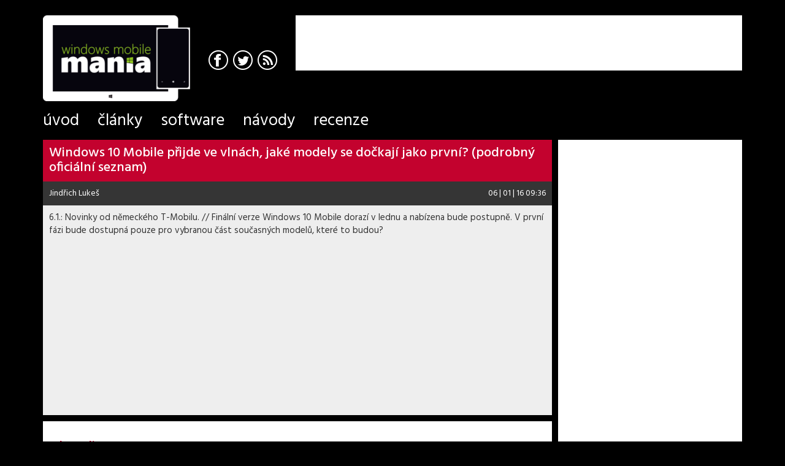

--- FILE ---
content_type: text/html
request_url: https://wmmania.cz/clanek/windows-10-mobile-prijde-ve-vlnach-jake-modely-se-dockaji-jako-prvni
body_size: 20319
content:
<!doctype html>
<!--[if lt IE 7]> <html class="no-js ie6" dir="ltr" lang="cs_CZ"> <![endif]-->
<!--[if IE 7]>    <html class="no-js ie7" dir="ltr" lang="cs_CZ"> <![endif]-->
<!--[if IE 8]>    <html class="no-js ie8" dir="ltr" lang="cs_CZ"> <![endif]-->
<!--[if IE 9]>    <html class="no-js ie9" dir="ltr" lang="cs_CZ"> <![endif]-->
<!--[if (gte IE 9)|!(IE)]><!--> <html class="no-js" dir="ltr" lang="cs_CZ"> <!--<![endif]-->
<head> <meta http-equiv="Content-Type" content="text/html; charset=utf-8"> <title>Windows 10 Mobile přijde ve vlnách, jaké modely se dočkají jako první? (podrobný oficiální seznam) | WMMania.cz</title> <meta name="viewport" content="width=device-width, initial-scale=1, maximum-scale=1, user-scalable=no, minimal-ui"> <meta http-equiv="X-UA-Compatible" content="IE=edge,chrome=1"> <meta name="description" content="6.1.: Novinky od německého T-Mobilu. // Finální verze Windows 10 Mobile dorazí v lednu a nabízena bude postupně. V první fázi bude dostupná pouze pro vybranou část současných modelů, které to budou?"> <meta property="og:description" content="6.1.: Novinky od německého T-Mobilu. // Finální verze Windows 10 Mobile dorazí v lednu a nabízena bude postupně. V první fázi bude dostupná pouze pro vybranou část současných modelů, které to budou?"> <meta name="keywords" content="WMM, WMMania, Windows, Windows Phone"> <meta name="apple-mobile-web-app-title" content="WMMania.cz"> <meta name="application-name" content="WMMania.cz"> <meta property="og:site_name" content="WMMania.cz"> <meta property="og:title" content="Windows 10 Mobile přijde ve vlnách, jaké modely se dočkají jako první? (podrobný oficiální seznam) | WMMania.cz"> <meta name="robots" content="index,follow"> <link rel="shortcut icon" href="/images/favicon.ico" type="image/x-icon"> <link rel="apple-touch-icon" sizes="57x57" href="/images/favicons/apple-touch-icon-57x57.png"> <link rel="apple-touch-icon" sizes="60x60" href="/images/favicons/apple-touch-icon-60x60.png"> <link rel="apple-touch-icon" sizes="72x72" href="/images/favicons/apple-touch-icon-72x72.png"> <link rel="apple-touch-icon" sizes="76x76" href="/images/favicons/apple-touch-icon-76x76.png"> <link rel="apple-touch-icon" sizes="114x114" href="/images/favicons/apple-touch-icon-114x114.png"> <link rel="apple-touch-icon" sizes="120x120" href="/images/favicons/apple-touch-icon-120x120.png"> <link rel="apple-touch-icon" sizes="144x144" href="/images/favicons/apple-touch-icon-144x144.png"> <link rel="apple-touch-icon" sizes="152x152" href="/images/favicons/apple-touch-icon-152x152.png"> <link rel="apple-touch-icon" sizes="180x180" href="/images/favicons/apple-touch-icon-180x180.png"> <link rel="icon" type="image/png" href="/images/favicons/favicon-32x32.png" sizes="32x32"> <link rel="icon" type="image/png" href="/images/favicons/android-chrome-192x192.png" sizes="192x192"> <link rel="icon" type="image/png" href="/images/favicons/favicon-96x96.png" sizes="96x96"> <link rel="icon" type="image/png" href="/images/favicons/favicon-16x16.png" sizes="16x16"> <meta name="mobile-web-app-capable" content="yes"> <meta name="msapplication-TileColor" content="#7cb607"> <meta name="msapplication-navbutton-color" content="#7cb607"> <meta name="theme-color" content="#7cb607"> <meta name="msapplication-tooltip" content="WMMania.cz"> <meta name="msapplication-square70x70logo" content="/images/tile/tiny.png"> <meta name="msapplication-square150x150logo" content="/images/tile/square.png"> <meta name="msapplication-wide310x150logo" content="/images/tile/wide.png"> <meta name="msapplication-square310x310logo" content="/images/tile/large.png"> <meta name="msapplication-notification" content="frequency=30;polling-uri=/xml/live-tile/0; polling-uri2=/xml/live-tile/1; polling-uri3=/xml/live-tile/2; polling-uri4=/xml/live-tile/3; polling-uri5=/xml/live-tile/4; cycle=1"> <meta name="msapplication-task" content="name=Úvod; action-uri=/?utm_source=wmm&amp;utm_medium=ms-task; icon-uri=/images/favicon.ico"> <meta name="msapplication-task" content="name=Články; action-uri=/clanky?utm_source=wmm&amp;utm_medium=ms-task; icon-uri=/images/favicon.ico"> <meta name="msapplication-task" content="name=Software; action-uri=/software?utm_source=wmm&amp;utm_medium=ms-task; icon-uri=/images/favicon.ico"> <meta name="msapplication-task" content="name=Návody; action-uri=/navody?utm_source=wmm&amp;utm_medium=ms-task; icon-uri=/images/favicon.ico"> <meta name="msapplication-task" content="name=Recenze; action-uri=/recenze?utm_source=wmm&amp;utm_medium=ms-task; icon-uri=/images/favicon.ico"> <link rel="manifest" href="/manifest.json"> <meta http-equiv="x-dns-prefetch-control" content="on"> <link href="https://fonts.googleapis.com/css?family=Hind:400,500,700&amp;subset=latin,latin-ext" rel="stylesheet" type="text/css"> <link rel="stylesheet" type="text/css" href="/data/css/style-main.min.css?v&#64;dev"><script async src="https://pagead2.googlesyndication.com/pagead/js/adsbygoogle.js?client=ca-pub-7942540071308082" crossorigin="anonymous"></script> <meta property="og:image" content="http://wmmania.cz/data/image_cache/9c20f5715af7d0e45235a2818a139ebb_846_479-0.jpg"> <meta name="twitter:image" content="http://wmmania.cz/data/image_cache/9c20f5715af7d0e45235a2818a139ebb_846_479-0.jpg"> <meta itemprop="image" content="http://wmmania.cz/data/image_cache/9c20f5715af7d0e45235a2818a139ebb_846_479-0.jpg"> <meta property="og:type" content="article"> <meta property="og:url" content="http://wmmania.cz/clanek/windows-10-mobile-prijde-ve-vlnach-jake-modely-se-dockaji-jako-prvni?utm_medium=facebook&amp;utm_source=facebook.com"> <meta name="twitter:card" content="summary"> <meta name="twitter:title" content="Windows 10 Mobile přijde ve vlnách, jaké modely se dočkají jako první? (podrobný oficiální seznam)"> <meta name="twitter:description" content="6.1.: Novinky od německého T-Mobilu. // Finální verze Windows 10 Mobile dorazí v lednu a nabízena bude postupně. V první fázi bude dostupná pouze pro vybranou část současných modelů, které to budou?"> <meta name="twitter:site" content="WMMania.cz"> <meta name="twitter:url" content="http://wmmania.cz/clanek/windows-10-mobile-prijde-ve-vlnach-jake-modely-se-dockaji-jako-prvni?utm_medium=twitter&amp;utm_source=twitter.com"> <meta itemprop="name" content="Windows 10 Mobile přijde ve vlnách, jaké modely se dočkají jako první? (podrobný oficiální seznam)"> </head>
    <body data-presenter="article" data-action="detail" data-logger="/logger/js">
<script>
	function myGoogleAnalytics(i, s, o, g, r, a, m) {
		i['GoogleAnalyticsObject'] = r;
		i[r] = i[r] || function () {
			(i[r].q = i[r].q || []).push(arguments)
		}, i[r].l = 1 * new Date();
		a = s.createElement(o),
				m = s.getElementsByTagName(o)[0];
		a.async = 1;
		a.src = g;
		m.parentNode.insertBefore(a, m)
	}

	myGoogleAnalytics(window, document, 'script', '//www.google-analytics.com/analytics.js', 'ga');




	ga('create', "UA-8722166-14", '.wmmania.cz', {"siteSpeedSampleRate":100});

	ga('set', 'dimension2', 'anonymous user');

	ga('send', 'pageview');
</script>
        <div id="wrap" class="wrap">
            <div id="page" class="container page">
                <header id="header" class="header">
                    <div class="row">
						<div class="col-xs-6 col-sm-7 col-md-5 col-lg-4">
							<h1>
								<a href="/">
									<img
										src="/images/wmmania_small.png"
										srcset="/images/wmmania_small@1.5x.png 1.5x,
										/images/wmmania_small@2x.png 2x"
										alt="WMMania.cz" width="180" height="105" class="header-logo visible-xs visible-sm">
									<img
										src="/images/wmmania.png"
										srcset="/images/wmmania@1.5x.png 1.5x,
										/images/wmmania@2x.png 2x"
										alt="WMMania.cz" width="210" height="123" class="header-logo visible-md">
									<img
										src="/images/wmmania-xl.png"
										srcset="/images/wmmania-xl@1.5x.png 1.5x,
										/images/wmmania-xl@2x.png 2x"
										alt="WMMania.cz" width="240" height="140" class="header-logo visible-lg">
								</a>
							</h1>
							<div class="header-social hidden-xs">
								<a class="social-facebook" href="https://www.facebook.com/pages/WMManiacz/135395623143235" target="blank" title="Facebook">
									<span class="icon-ui icon-ui-facebook"></span>
								</a>
								<a class="social-twitter" href="https://twitter.com/wmmania" target="blank" title="Twitter">
									<span class="icon-ui icon-ui-twitter"></span>
								</a>
								<a class="social-rss" target="blank" title="RSS" href="/rss">
									<span class="icon-ui icon-ui-rss"></span>
								</a>
							</div>
						</div>
                        <div class="col-xs-6 col-sm-5 col-md-7 col-lg-8 top-options">
							<div class="adv adv--header visible-md pull-right">
								<ins class="adsbygoogle"
									 style="display:inline-block;width:468px;height:60px"
									 data-ad-client="ca-pub-7942540071308082"
									 data-ad-slot="7127268941"></ins>
								<script>
									(adsbygoogle = window.adsbygoogle || []).push({});
								</script>
							</div>
							<div class="adv adv--header adv--large visible-lg pull-right">
								<ins class="adsbygoogle"
									 style="display:inline-block;width:468px;height:60px"
									 data-ad-client="ca-pub-7942540071308082"
									 data-ad-slot="4257563021"></ins>
								<script>
									(adsbygoogle = window.adsbygoogle || []).push({});
								</script>
							</div>
                            <div class="user-panel"> </div>
                        </div>
                    </div>
                    <nav id="menu">
                        <ul class="menu">
                            <li class="menu-item ">
                                <a class="menu-link" href="/">
                                    <span class="menu-link-content">Úvod</span>
                                </a>
                            </li>
                            <li class="menu-item ">
                                <a class="menu-link" href="/clanky">
                                    <span class="menu-link-content">Články</span>
                                </a>
                            </li>
                            <li class="menu-item ">
                                <a class="menu-link" href="/software">
                                    <span class="menu-link-content">Software</span>
                                </a>
                            </li>
                            <li class="menu-item ">
                                <a class="menu-link" href="/navody">
                                    <span class="menu-link-content">Návody</span>
                                </a>
                            </li>
                            <li class="menu-item ">
                                <a class="menu-link" href="/recenze">
                                    <span class="menu-link-content">Recenze</span>
                                </a>
                            </li>
                        </ul>
                    </nav>
                </header>
                <section id="content" class="content">
                    <div id="messages" class="messages"></div>
                    <div class="inner"><div class="row article-detail section-articles section">
    <div class="col-sm-12 col-md-9 col-lg-10 main-content section-col">
        <!– Sklik-kontext-start –>
        <div class="article-header">
            <div class="article-title">
                <h2>Windows 10 Mobile přijde ve vlnách, jaké modely se dočkají jako první? (podrobný oficiální seznam)</h2>
            </div>
			<div class="article-info clearfix">
				<span class="pull-left"><a href="#" title="Jindřich Lukeš">Jindřich Lukeš</a></span>
				<span class="pull-right"><span class="time past" data-time="2016-01-06 09:36:00" data-format="d | m | y H:i">06 | 01 | 16 09:36</span></span>
			</div>
            <div class="article-perex">6.1.: Novinky od německého T-Mobilu. // Finální verze Windows 10 Mobile dorazí v lednu a nabízena bude postupně. V první fázi bude dostupná pouze pro vybranou část současných modelů, které to budou?</div>
			<div class="article-head-adv">
				<script async src="https://pagead2.googlesyndication.com/pagead/js/adsbygoogle.js?client=ca-pub-7942540071308082"
						crossorigin="anonymous"></script>
				<ins class="adsbygoogle"
					 style="display:block; text-align:center;"
					 data-ad-layout="in-article"
					 data-ad-format="fluid"
					 data-ad-client="ca-pub-7942540071308082"
					 data-ad-slot="7183109264"></ins>
				<script>
					(adsbygoogle = window.adsbygoogle || []).push({});
				</script>
			</div>
        </div>
        <div class="article-body">
            <div class="text-content article-content" id="article-content" data-alias="windows-10-mobile-prijde-ve-vlnach-jake-modely-se-dockaji-jako-prvni"><h3>Aktualizace :</h3>

<h4>(6.1.15)</h4>

<p>Německ&yacute; T-Mobile ozn&aacute;mil dostupnost W10M pro L535, 635, 640, 640 XL, 830 and 930 do 2 t&yacute;dnů.</p>

<p>&nbsp;</p>

<h4>(4.1.15):</h4>

<p>Zařazen&iacute; jednotliv&yacute;ch modelů do př&iacute;slu&scaron;n&yacute;ch vln již zn&aacute;me, nyn&iacute; tedy již chyb&iacute; pouze informace, kdy bude aktualizačn&iacute; proces odstartov&aacute;n. Ačkoliv je odložen&iacute; startu s prosince na leden nepř&iacute;jemn&eacute;, podle současn&yacute;ch informac&iacute; se zd&aacute;, že je skutečně jedin&eacute;. Zpr&aacute;vy od australsk&eacute;ho Vodafonu hovoř&iacute;&nbsp;o uvolněn&iacute; aktualizace v polovině ledna. Ačkoliv n&aacute;s sice Austr&aacute;lie na jednu stranu&nbsp;zaj&iacute;mat nemus&iacute;,&nbsp;&nbsp;na druhou stranu tato informace potvrzuje, že syst&eacute;m je již u oper&aacute;torů na testov&aacute;n&iacute; a je tak skutečně již jen ot&aacute;zkou několika t&yacute;dnů, než se dostane ke koncov&yacute;m uživatelům. Stejně jako v minulosti je třeba poč&iacute;tat s časov&yacute;mi odchylkami např&iacute;č modely i v r&aacute;mci jedn&eacute; vlny. V&scaron;ichni oper&aacute;toři bohužel nejsou při testov&aacute;n&iacute; stejně rychl&iacute;.</p>


<div class="content-gallery clearfix content-gallery-type-photo">
    <div class="content-gallery-photos row">
	    <div class="col-xs-6 content-gallery-photo">
		<a class="thumbnail" rel="photos" title="Windows 10 Mobile" href="/data/image_cache/6c0d4d48b455d786fb401a6e34489266_1440-1.jpg">
		    <img src="/data/image_cache/6c0d4d48b455d786fb401a6e34489266_256_144-0.jpg" width="256" srcset="/data/image_cache/6c0d4d48b455d786fb401a6e34489266_368_207-0.jpg 1.5x, /data/image_cache/6c0d4d48b455d786fb401a6e34489266_512_288-0.jpg 2x" alt="Obrázek" height="144">
		</a>
	    </div> 
    </div>
</div>


<p>&nbsp;</p>

<h4>(23.12.15):</h4>

<p>V tomto t&yacute;dnu bylo&nbsp;ofici&aacute;lně ozn&aacute;meno, že update u star&scaron;&iacute;ch zař&iacute;zen&iacute; neproběhne v polovině prosince, jak se původně předpokl&aacute;dalo, ale až zač&aacute;tkem př&iacute;&scaron;t&iacute;ho roku. Na webu Microsoftu se nav&iacute;c, bez jak&eacute;koliv publicity, objevil <a href="https://www.microsoft.com/en-us/download/confirmation.aspx?id=49182" target="_blank">podrobn&yacute; seznam zař&iacute;zen&iacute;</a>&nbsp;s označen&iacute;m jejich &quot;priority&quot; při aktualizace. Tedy jin&yacute;mi slovy, kter&eacute; modely z&iacute;skaj&iacute; Windows 10 Mobile jako prvn&iacute;, druh&eacute; apod. U jednotliv&yacute;ch skupin (vln) bohužel nev&iacute;&nbsp;uveden čas, kdy by mělo k updatu doj&iacute;t.&nbsp;</p>

<div class="text-center">
        <script async
                src="https://pagead2.googlesyndication.com/pagead/js/adsbygoogle.js?client=ca-pub-7942540071308082"
                crossorigin="anonymous"></script>
        <ins class="adsbygoogle"
             style="display:block; text-align:center;"
             data-ad-layout="in-article"
             data-ad-format="fluid"
             data-ad-client="ca-pub-7942540071308082"
             data-ad-slot="9507463238"></ins>
        <script>
            (adsbygoogle = window.adsbygoogle || []).push({});
        </script>
</div>


<p><strong>1. vlna</strong></p>

<ul>
	<li>XDE</li>
	<li>Phi</li>
	<li>Money Penny</li>
	<li>HTC One&reg; (M8) pro syst&eacute;m Windows</li>
	<li>Lumia 1520</li>
	<li>Lumia 830</li>
	<li>Lumia 930</li>
	<li>Microsoft Lumia 640 Dual SIM</li>
	<li>Microsoft Lumia 640 Dual SIM DTV</li>
	<li>Microsoft Lumia 640 LTE</li>
	<li>Microsoft Lumia 640 LTE Dual SIM</li>
	<li>Microsoft Lumia 640 XL</li>
	<li>Microsoft Lumia 640 XL Dual SIM</li>
	<li>Microsoft Lumia 640 XL LTE</li>
	<li>Microsoft Lumia 640 XL LTE Dual SIM</li>
	<li>Microsoft Lumia 950 XL</li>
</ul>

<p><strong>2. vlna</strong></p>

<ul>
	<li>Lumia 635</li>
	<li>Lumia 636</li>
	<li>Lumia 638</li>
	<li>Lumia 730 Dual SIM</li>
	<li>Lumia 735</li>
	<li>Microsoft Lumia 430</li>
	<li>Microsoft Lumia 435</li>
	<li>Microsoft Lumia 435 Dual SIM</li>
	<li>Microsoft Lumia 435 Dual SIM DTV</li>
	<li>Microsoft Lumia 532</li>
	<li>Microsoft Lumia 532 Dual SIM</li>
	<li>Microsoft Lumia 532 Dual SIM DTV</li>
	<li>Microsoft Lumia 535</li>
	<li>Microsoft Lumia 535 Dual SIM</li>
	<li>Microsoft Lumia 540 Dual SIM</li>
	<li>Microsoft Lumia 735</li>
</ul>

<p><strong>3. vlna</strong></p>

<ul>
	<li>Lumia 1020</li>
	<li>Lumia 1320</li>
	<li>Lumia 520</li>
	<li>Lumia 525</li>
	<li>Lumia 526</li>
	<li>Lumia 620</li>
	<li>Lumia 625</li>
	<li>Lumia 630</li>
	<li>Lumia 630 Dual Sim</li>
	<li>Lumia 720</li>
	<li>Lumia 822</li>
	<li>Lumia 920</li>
	<li>Lumia 925</li>
	<li>Lumia 928</li>
	<li>Lumia ICON</li>
</ul>

<p><strong>Nedočkaj&iacute; se aktualizace</strong></p>

<ul>
	<li>U v&scaron;ech ostatn&iacute;ch v&yacute;&scaron;e neuveden&yacute;ch modelů se s aktualizac&iacute; na Windows 10 Mobile nepoč&iacute;t&aacute;.</li>
</ul>

<p>&nbsp;</p>

<h4>(18.12.15):&nbsp;</h4>

<p>Fin&aacute;ln&iacute; verze Windows 10 Mobile pro star&scaron;&iacute; modely nebude k dispozici nyn&iacute; v prosinci, jak Microsoft uvedl dř&iacute;ve. Předpokl&aacute;dan&yacute; term&iacute;n se posunul na zač&aacute;tek roku 2016.<br />
&nbsp;</p>

<h4>(10.11.15):&nbsp;</h4>

<p>Podle současn&yacute;ch spekulac&iacute; by již měla b&yacute;t fin&aacute;ln&iacute; verze Windows 10 Mobile odesl&aacute;na v&yacute;robcům a oper&aacute;torům na testov&aacute;n&iacute; a pro připraven&iacute; na aktualizaci. Polsk&yacute; oper&aacute;tor Orange dokonce zveřejnil předběžn&yacute; rozpis předpokl&aacute;dan&yacute;ch term&iacute;nů&nbsp;pro jednotliv&eacute; modely:</p>

<h4>Prvn&iacute; vlna (polovina prosince):</h4>

<ul>
	<li>Lumia 630</li>
	<li>Lumia 635</li>
	<li>Lumia 640</li>
	<li>Lumia 735</li>
	<li>Lumia 830</li>
</ul>

<h4>Druh&aacute; vlna (zač&aacute;tek &uacute;nora 16):</h4>

<ul>
	<li>Lumia 520</li>
	<li>Lumia 532</li>
	<li>Lumia&nbsp;625</li>
	<li>Lumia 720</li>
	<li>Lumia 820</li>
	<li>Lumia 920</li>
	<li>Lumia 925</li>
	<li>Lumia 930</li>
	<li>Lumia 1020</li>
	<li>Lumia 1320</li>
</ul>

<p>V <a href="https://wpworld.pl/46174/wiemy-kiedy-orange-rozpocznie-dystrybucje-windows-10-mobile/" target="_blank">seznamu</a> prozat&iacute;m nefiguruj&iacute;, resp. term&iacute;n nen&iacute; zn&aacute;m&yacute; u Lumie&nbsp;530 a 1520. Ačkoliv se jedn&aacute; o předběžn&eacute; term&iacute;ny pro Polsko, d&aacute; se předpokl&aacute;dat, že u n&aacute;s budou podobn&eacute;. Nezapom&iacute;nejme ale a různ&eacute; distribuce apod., kter&eacute; mohou s term&iacute;ny je&scaron;tě v&yacute;razně zam&iacute;chat&nbsp;viz čl&aacute;nek n&iacute;že.&nbsp;</p>

<div class="text-center">
        <script async
                src="https://pagead2.googlesyndication.com/pagead/js/adsbygoogle.js?client=ca-pub-7942540071308082"
                crossorigin="anonymous"></script>
        <ins class="adsbygoogle"
             style="display:block; text-align:center;"
             data-ad-layout="in-article"
             data-ad-format="fluid"
             data-ad-client="ca-pub-7942540071308082"
             data-ad-slot="9507463238"></ins>
        <script>
            (adsbygoogle = window.adsbygoogle || []).push({});
        </script>
</div>


<h4><br />
(7.10.15):</h4>

<p>Podle ofici&aacute;ln&iacute;ho vyj&aacute;dřen&iacute; Microsoftu, kter&eacute; se objevilo jako odpověď na dotaz na ofici&aacute;ln&iacute; Facebookov&eacute; str&aacute;nce, by fin&aacute;ln&iacute; verze Windows 10 Mobile měla b&yacute;t pro st&aacute;vaj&iacute;c&iacute; zař&iacute;zen&iacute; vypu&scaron;těna v průběhu prosince. Prozat&iacute;m plat&iacute; dř&iacute;ve uveřejněn&yacute; seznam zař&iacute;zen&iacute;, kter&aacute; se dočkaj&iacute; updatu v prvn&iacute; vlně (viz n&iacute;že v čl&aacute;nku). Do prosince ale zb&yacute;v&aacute; je&scaron;tě relativně dost času, a tak je možn&eacute;, že se seznam je&scaron;tě změn&iacute;. &nbsp;Prvn&iacute;mi zař&iacute;zen&iacute;m s fin&aacute;ln&iacute; verz&iacute; Windows10 Mobile tak budou Lumie 950 a 950 XL, kter&eacute; by měly b&yacute;t dostupn&eacute; v průběhu listopadu. Microsoft tak zvolil v podstatě stejn&yacute; postup, jak u Windows Phone 8.1, kdy takt&eacute;ž nov&aacute; zař&iacute;zen&iacute; s fin&aacute;ln&iacute; verz&iacute; syst&eacute;mu byla na trhu o cca měs&iacute;c dř&iacute;ve, než aktualizace pro st&aacute;vaj&iacute;c&iacute; modely. Nyn&iacute;, ov&scaron;em d&iacute;ky Insider programu, bude možn&eacute; si fin&aacute;ln&iacute; verzi do př&iacute;stroje nainstalovat podstatně dř&iacute;ve.</p>


<div class="content-gallery clearfix content-gallery-type-screen">
    <div class="content-gallery-photos row">
	    <div class="col-xs-6 content-gallery-photo">
		<a class="thumbnail" rel="photos" title="Vyjádření Microsoftu" href="/data/image_cache/b25cb8d765c5c3456077922f9b3a53f3_1440-1.jpg">
		    <img src="/data/image_cache/b25cb8d765c5c3456077922f9b3a53f3_384_216-0.jpg" width="384" srcset="/data/image_cache/b25cb8d765c5c3456077922f9b3a53f3_576_324-0.jpg 1.5x, /data/image_cache/b25cb8d765c5c3456077922f9b3a53f3_768_432-0.jpg 2x" alt="Obrázek" height="216">
		</a>
	    </div> 
    </div>
</div>


<p>--------------------------------------&nbsp;</p>

<h3>Původn&iacute; čl&aacute;nek</h3>

<p>V&nbsp;souvislosti s&nbsp;<a href="https://wmmania.cz/clanek/aktualizace-levnych-lumii-na-w10m-problemy/" target="_blank">pravděpodobnou nedostupnost&iacute;</a> fin&aacute;ln&iacute; verze Windows 10 Mobile pro modely s&nbsp;4GB vnitřn&iacute; paměti se znovu rozv&iacute;řily dohady ohledně slibovan&eacute; dostupnosti pro v&scaron;echny modely.</p>

<div class="text-center">
        <script async
                src="https://pagead2.googlesyndication.com/pagead/js/adsbygoogle.js?client=ca-pub-7942540071308082"
                crossorigin="anonymous"></script>
        <ins class="adsbygoogle"
             style="display:block; text-align:center;"
             data-ad-layout="in-article"
             data-ad-format="fluid"
             data-ad-client="ca-pub-7942540071308082"
             data-ad-slot="9507463238"></ins>
        <script>
            (adsbygoogle = window.adsbygoogle || []).push({});
        </script>
</div>


<p>Podle aktu&aacute;ln&iacute;ch zpr&aacute;v bude fin&aacute;ln&iacute; verze syst&eacute;mu Windows 10 Mobile vypou&scaron;těna po vln&aacute;ch, což je na prvn&iacute; pohled standardn&iacute; postup, ov&scaron;em tentokr&aacute;t těch &bdquo;vln&ldquo; bude v&iacute;ce. Standardně m&aacute; totiž postupn&eacute; uvolňov&aacute;n&iacute; aktualizac&iacute; za c&iacute;l minimalizovat př&iacute;padn&eacute; negativn&iacute; dopady na co nejmen&scaron;&iacute; skupinu uživatelů, tedy jinak řečeno, pokud by se něco pokazilo, vždy je možn&eacute; aktualizace zastavit a probl&eacute;m t&yacute;kaj&iacute;c&iacute; se pouze konkr&eacute;tn&iacute;ch modelů operativně ře&scaron;it. Dal&scaron;&iacute;m důvodem tohoto &bdquo;rozf&aacute;zov&aacute;n&iacute;&ldquo; je postupn&eacute; testov&aacute;n&iacute; a schvalov&aacute;n&iacute; aktualizac&iacute; jednotliv&yacute;mi oper&aacute;tory, což v&scaron;e jen v&yacute;razně prodlužuje. Pr&aacute;vě testov&aacute;n&iacute; oper&aacute;tory by mělo u Windows 10 Mobile dle prvn&iacute;ch zpr&aacute;v zcela odpadnout, ale toto je&scaron;tě nebylo zcela jednoznačně potvrzeno.</p>


<div class="content-gallery clearfix content-gallery-type-title-wide">
    <div class="content-gallery-photos row">
	    <div class="content-gallery-photo col-xs-12 content-gallery-photo-single">
		<a class="thumbnail" rel="photos" title="Windows 10 Mobile" href="/data/image_cache/aebc8e1c2336331f8c102ec2d55596ce_1440-1.jpg">
			<img src="/data/image_cache/aebc8e1c2336331f8c102ec2d55596ce_800_450-0.jpg" width="800" srcset="/data/image_cache/aebc8e1c2336331f8c102ec2d55596ce_1200_675-0.jpg 1.5x, /data/image_cache/aebc8e1c2336331f8c102ec2d55596ce_1600_900-0.jpg 2x" alt="Obrázek" height="450" class="hidden-xs, hidden-sm">
			<img src="/data/image_cache/aebc8e1c2336331f8c102ec2d55596ce_688_387-0.jpg" width="688" srcset="/data/image_cache/aebc8e1c2336331f8c102ec2d55596ce_1040_585-0.jpg 1.5x, /data/image_cache/aebc8e1c2336331f8c102ec2d55596ce_1376_774-0.jpg 2x" alt="Obrázek" height="387" class="visible-xs, visible-sm">
		</a>
	    </div> 
    </div>
</div>


<p>V&nbsp;př&iacute;padě Windows 10 Mobile se v&scaron;ak zd&aacute;, že přibyde je&scaron;tě jedna zcela z&aacute;sadn&iacute; &bdquo;vlna&ldquo;, kter&aacute; vymezuje zař&iacute;zen&iacute;, pro kter&aacute; bude tato verze syst&eacute;mu dostupn&aacute;, a pro kter&eacute; zat&iacute;m nikoliv. Ofici&aacute;ln&iacute; seznam zař&iacute;zen&iacute;, kter&aacute; budou ofici&aacute;lně Windows 10 Mobile podporovat, a kter&aacute; budou spadat do prvn&iacute; vlny, č&iacute;t&aacute;:</p>

<ul>
	<li>Lumia 430</li>
	<li>Lumia 435</li>
	<li>Lumia 532</li>
	<li>Lumia 535</li>
	<li>Lumia 540</li>
	<li>Lumia 640</li>
	<li>Lumia 640 XL</li>
	<li>Lumia 735/ Lumia730</li>
	<li>Lumia 830</li>
	<li>Lumia 930</li>
</ul>

<p>Ostatn&iacute; zař&iacute;zen&iacute; by měla n&aacute;sledovat v&nbsp;kr&aacute;tk&eacute;m časov&eacute;m (zat&iacute;m bl&iacute;že nespecifikovan&eacute;m) odstupu. Microsoft k&nbsp;tomuto seznamu dod&aacute;v&aacute;, že se snaž&iacute; o to, aby se syst&eacute;m Windows 10 k dispozici pro v&scaron;echny Lumie s&nbsp;aktualizac&iacute; Denim.</p>

<blockquote>
<p>Windows 10 Mobile by měly b&yacute;t dostupn&eacute;&nbsp;pro v&scaron;echny Lumie (vyjma Lumie 530, kter&aacute; m&aacute; pouze 4GB pamět), ov&scaron;em v&nbsp;prvn&iacute; f&aacute;zi pouze pro v&yacute;&scaron;e uveden&eacute;.</p>
</blockquote>

<p>Uživatel&eacute; v&nbsp;tuto chv&iacute;li ofici&aacute;lně nepodporovan&yacute;ch modelů tak budou muset nějak&yacute; čas počkat, než bude aktualizace nab&iacute;dnuta ofici&aacute;ln&iacute; cestou, nebo se zapojit do Programu Insider, kde bude jistě k&nbsp;dispozici i fin&aacute;ln&iacute; (RTM) verze syst&eacute;mu. V&yacute;&scaron;e uveden&yacute; seznam se tak&eacute; může je&scaron;tě změnit.</p>

<p>Předběžn&yacute; (neofici&aacute;ln&iacute;) odhad spu&scaron;těn&iacute; aktualizac&iacute; na fin&aacute;ln&iacute; verzi Windows 10 Mobile pro podporovan&eacute; modely je v&nbsp;průběhu ř&iacute;jna.</p>

<div class="text-center">
        <script async
                src="https://pagead2.googlesyndication.com/pagead/js/adsbygoogle.js?client=ca-pub-7942540071308082"
                crossorigin="anonymous"></script>
        <ins class="adsbygoogle"
             style="display:block; text-align:center;"
             data-ad-layout="in-article"
             data-ad-format="fluid"
             data-ad-client="ca-pub-7942540071308082"
             data-ad-slot="9507463238"></ins>
        <script>
            (adsbygoogle = window.adsbygoogle || []).push({});
        </script>
</div>

</div>
            <div class="article__social">
				<div class="social__facebook">
					<div class="fb-share-button"
						 data-href="http://wmmania.cz/clanek/windows-10-mobile-prijde-ve-vlnach-jake-modely-se-dockaji-jako-prvni?utm_medium=facebook&amp;utm_source=facebook.com"
						 data-layout="button_count"
						 data-size="small"
						 data-mobile-iframe="true">
						<a class="fb-xfbml-parse-ignore" target="_blank" href="https://www.facebook.com/sharer/sharer.php?u=http://wmmania.cz/clanek/windows-10-mobile-prijde-ve-vlnach-jake-modely-se-dockaji-jako-prvni?utm_medium=facebook&amp;utm_source=facebook.com%2F&amp;src=sdkpreparse">Sdílet</a>
					</div>
			</div>
				<div class="social__twitter">
					<a class="twitter-share-button"
					   href="https://twitter.com/share"
					   data-url="http://wmmania.cz/clanek/windows-10-mobile-prijde-ve-vlnach-jake-modely-se-dockaji-jako-prvni?utm_medium=twitter&amp;utm_source=twitter.com"
					   data-via="wmmania">Tweet</a>
				</div>
				<div class="social__google-plus">	
					<div class="g-plusone"
						 data-href="http://wmmania.cz/clanek/windows-10-mobile-prijde-ve-vlnach-jake-modely-se-dockaji-jako-prvni?utm_medium=google-plus&amp;utm_source=plus.google.com"
						 data-size="medium"></div>
				</div>
			</div>
			<div class="article__tags">
                    <a class="label label-colored" href="/search/neprehlednete">Nepřehlédněte</a>
                     | 
                    <a class="label label-colored" href="/search/windows-10-mobile">Windows 10 Mobile</a>
                     | 
                    <a class="label label-colored" href="/search/windows-phone">Windows Phone</a>
                    
            </div>
        </div>
        <!– Sklik-kontext-stop –>

<div class="article-comments" id="article-comments">
	<div class="article-comments-title-wrap">
		<h3 class="article-comments-title">
			<strong>Komentáře</strong> (52)
		</h3>
	</div>
	<div class="article-comments-content">
		<div id="comment-25682" class="article-comment article-comment--user">
			<div class="article-comment-info">
				<a href="#" title="Ruafa" class="article-comment-photo"><img src="/data/image_cache/347c7175a34d9bd1f0bcb5da07ae24ff_50_50-0.jpg" width="50" srcset="/data/image_cache/347c7175a34d9bd1f0bcb5da07ae24ff_75_75-0.jpg 1.5x, /data/image_cache/347c7175a34d9bd1f0bcb5da07ae24ff_100_100-0.jpg 2x" alt="Ruafa" height="50" class="article-author-photo"></a>
				<h4><a href="#" title="Ruafa">Ruafa</a></h4>
				<a class="comment__time" href="#comment-25682"><span class="time past" data-time="2016-01-08 22:10:03" data-format="d | m | y H:i">08 | 01 | 16 22:10</span></a>
			</div>
			<div class="article-comment-text">
				<div class="article-comment-text-inner">
					
					Venku je build 10586.63
					<span class="pull-right">
<span class="comment__star"> <span class="star__number">0</span> <span class="glyphicon glyphicon-star-empty"></span> </span>
					</span>
				</div>
			</div>
		</div>
		<div id="comment-25674" class="article-comment article-comment--user">
			<div class="article-comment-info">
				<a href="#" title="Lukas535" class="article-comment-photo"><img src="/data/image_cache/347c7175a34d9bd1f0bcb5da07ae24ff_50_50-0.jpg" width="50" srcset="/data/image_cache/347c7175a34d9bd1f0bcb5da07ae24ff_75_75-0.jpg 1.5x, /data/image_cache/347c7175a34d9bd1f0bcb5da07ae24ff_100_100-0.jpg 2x" alt="Lukas535" height="50" class="article-author-photo"></a>
				<h4><a href="#" title="Lukas535">Lukas535</a></h4>
				<a class="comment__time" href="#comment-25674"><span class="time past" data-time="2016-01-06 16:37:10" data-format="d | m | y H:i">06 | 01 | 16 16:37</span></a>
			</div>
			<div class="article-comment-text">
				<div class="article-comment-text-inner">
					
					Vím, že tam je. Ale jde o to, že aplikace o tom asi neví. Takže když spustíte aplikaci, tak lišta posune obraz do strany. Tím pádem část obrazu o velikosti pruhu zmizí kamsi pryč. Takže pokud je například ovládací panel aplikace nebo tlačítko menu(pause) v rohu, není šance na něj kliknout.
					<span class="pull-right">
<span class="comment__star"> <span class="star__number">0</span> <span class="glyphicon glyphicon-star-empty"></span> </span>
					</span>
				</div>
			</div>
		</div>
		<div id="comment-25663" class="article-comment article-comment--user">
			<div class="article-comment-info">
				<a href="#" title="Pavel Krajc" class="article-comment-photo"><img src="/data/image_cache/2f16416f9024a9d2c127a4742e32a29d_50_50-0.jpg" width="50" srcset="/data/image_cache/2f16416f9024a9d2c127a4742e32a29d_75_75-0.jpg 1.5x, /data/image_cache/2f16416f9024a9d2c127a4742e32a29d_100_100-0.jpg 2x" alt="Pavel Krajc" height="50" class="article-author-photo"></a>
				<h4><a href="#" title="Pavel Krajc">Pavel Krajc</a></h4>
				<a class="comment__time" href="#comment-25663"><span class="time past" data-time="2016-01-04 09:49:17" data-format="d | m | y H:i">04 | 01 | 16 09:49</span></a>
			</div>
			<div class="article-comment-text">
				<div class="article-comment-text-inner">
					
					Lukas535: Černá lišta je na 535 DS od prvního buildu. Zmizela jen u aplikací a her které autoři v poslední době aktualizovali. Vybíjení a nabíjení: V nastavení zkus vypnout apky a hry které můžou běžet na pozadí. Notifikace : Taky v nastavení vypnout apky a hry které nepotřebuješ aby tě neupozorňovali. Ostatní neduhy se tak nějak do měsíce srovnali. 
					<span class="pull-right">
<span class="comment__star"> <span class="star__number">0</span> <span class="glyphicon glyphicon-star-empty"></span> </span>
					</span>
				</div>
			</div>
		</div>
		<div id="comment-25655" class="article-comment article-comment--user">
			<div class="article-comment-info">
				<a href="#" title="Lukas535" class="article-comment-photo"><img src="/data/image_cache/347c7175a34d9bd1f0bcb5da07ae24ff_50_50-0.jpg" width="50" srcset="/data/image_cache/347c7175a34d9bd1f0bcb5da07ae24ff_75_75-0.jpg 1.5x, /data/image_cache/347c7175a34d9bd1f0bcb5da07ae24ff_100_100-0.jpg 2x" alt="Lukas535" height="50" class="article-author-photo"></a>
				<h4><a href="#" title="Lukas535">Lukas535</a></h4>
				<a class="comment__time" href="#comment-25655"><span class="time past" data-time="2016-01-01 19:12:24" data-format="d | m | y H:i">01 | 01 | 16 19:12</span></a>
			</div>
			<div class="article-comment-text">
				<div class="article-comment-text-inner">
					
					Lumia 535 DS ....mám už asi týden nejnovější build a pozoruji tyto chyby: Pomále nabíjení, rychle vybíjení, ovládací panel často nereaguje, přesnost dotyku při psaní taky není nijak valná, dlouhá doba instalace aplikaci, černá lišta při se při spuštění aplikace stále zobrazuje a někdy tak posouvá zobrazené aplikace &quot;mimo display&quot;, telefon se nedá uzamknout heslem takže má každý přístup k vaším informacím pouhým posunutím zamykací obrazovky nahoru, velikost textu pouze 125% nebo 200%, synchronizace kalendáře se soc.sítěmi taky pochybná, notifikace se taky ozvou jen když se jim chce nebo se zpožděním, občas celkem trvá než se telefon připojí k mobilním datům a někdy se pro jistotu nepřipojí vůbec...i když jsem si určitě nevzpomněl na všechno, je toho celkem dost. Abych jen nekritizoval, tak nový design je celkem povedený a z telefonu jde volat a psát sms.
					<span class="pull-right">
<span class="comment__star"> <span class="star__number">0</span> <span class="glyphicon glyphicon-star-empty"></span> </span>
					</span>
				</div>
			</div>
		</div>
		<div id="comment-25651" class="article-comment article-comment--user">
			<div class="article-comment-info">
				<a href="#" title="alesjaros" class="article-comment-photo"><img src="/data/image_cache/347c7175a34d9bd1f0bcb5da07ae24ff_50_50-0.jpg" width="50" srcset="/data/image_cache/347c7175a34d9bd1f0bcb5da07ae24ff_75_75-0.jpg 1.5x, /data/image_cache/347c7175a34d9bd1f0bcb5da07ae24ff_100_100-0.jpg 2x" alt="alesjaros" height="50" class="article-author-photo"></a>
				<h4><a href="#" title="alesjaros">alesjaros</a></h4>
				<a class="comment__time" href="#comment-25651"><span class="time past" data-time="2015-12-30 08:36:28" data-format="d | m | y H:i">30 | 12 | 15 08:36</span></a>
			</div>
			<div class="article-comment-text">
				<div class="article-comment-text-inner">
					
					zdravim,mam takovy dotaz,mam posledni build,vse super,nadsen,ale potreboval bych poradit,mam L535 a jak je nastaveni Systém&gt;Displej&gt; Velikost textu, tak mi jde jen bud 200% nebo 125%,ale jak pisete v recenzi,tak by melo jit nastavit treba doporucene 150%,me to nejde.poradite?diky alda
					<span class="pull-right">
<span class="comment__star"> <span class="star__number">0</span> <span class="glyphicon glyphicon-star-empty"></span> </span>
					</span>
				</div>
			</div>
		</div>
		<div id="comment-25647" class="article-comment article-comment--user">
			<div class="article-comment-info">
				<a href="#" title="febrik" class="article-comment-photo"><img src="/data/image_cache/ad0a957bcea06421b86ab1f767b0ea31_50_50-0.jpg" width="50" srcset="/data/image_cache/ad0a957bcea06421b86ab1f767b0ea31_75_75-0.jpg 1.5x, /data/image_cache/ad0a957bcea06421b86ab1f767b0ea31_100_100-0.jpg 2x" alt="febrik" height="50" class="article-author-photo"></a>
				<h4><a href="#" title="febrik">febrik</a></h4>
				<a class="comment__time" href="#comment-25647"><span class="time past" data-time="2015-12-28 12:38:19" data-format="d | m | y H:i">28 | 12 | 15 12:38</span></a>
			</div>
			<div class="article-comment-text">
				<div class="article-comment-text-inner">
					
					Bylo by divný, kdyby se na to Microsoft vykašlal, je to tak, veškeré investice by šly do kopru a nejen do samotných mobilních Windows 10, v podstatě i kup Nokie (což, mám ten dojem, nebyla jediná akvizice, přímo se týkající celého projektu aktuální platformy). Na druhou stranu si myslím, že Microsoft příliš pospíchal s uvedením Lumií 950/950XL, nebo na ně měl prásknout už odladěný 8.1, ale neměl je vydávat s desítkama, to byla zbytečná chyba, která se jim může nemálo vymstít - sice si nahrabali prašule, protože je uvedli před koncem roku, ale nemalá část zboží se jim taky lehce může vrátit snadno na sklady. 

Btw., moje prasátko nezvrací a za druhé, ne všichni uživatelé Androida jsou mantáci, co chodí na stránky fandů konkurence trolit, ale kreténi, s kterýma se nedá normálně bavit, se najdou v táboře fanoušků Droida, Apple i Microsoftu, co si budeme vykládat.
					<span class="pull-right">
<span class="comment__star"> <span class="star__number">0</span> <span class="glyphicon glyphicon-star-empty"></span> </span>
					</span>
				</div>
			</div>
		</div>
		<div id="comment-25646" class="article-comment article-comment--user">
			<div class="article-comment-info">
				<a href="#" title="CZIvo" class="article-comment-photo"><img src="/data/image_cache/33ef4fcaf83e23b3588c5631bf3d68a5_50_50-0.jpg" width="50" srcset="/data/image_cache/33ef4fcaf83e23b3588c5631bf3d68a5_75_75-0.jpg 1.5x, /data/image_cache/33ef4fcaf83e23b3588c5631bf3d68a5_100_100-0.jpg 2x" alt="CZIvo" height="50" class="article-author-photo"></a>
				<h4><a href="#" title="CZIvo">CZIvo</a></h4>
				<a class="comment__time" href="#comment-25646"><span class="time past" data-time="2015-12-28 12:15:54" data-format="d | m | y H:i">28 | 12 | 15 12:15</span></a>
			</div>
			<div class="article-comment-text">
				<div class="article-comment-text-inner">
					
					Ja jsem dnes zase zpet na 8.1, vcera jsem nainstaloval posledni aktualizaci co mi nabidl insider  ten posledni letosni build a za odpoledne se mi telefon samovolne 2x resetoval, jednou mi zamrznul a strasne se zahrejval a zral baterku.. tak sem se na to vykaslal, nemam cas po kazdym update pres OTA delat tovarko ani na to nemam naladu to furt dokola jak trotl nastavovat.. takze ja uz cekam az to prijde v ty prvni vlne zacatkem roku pres normalni wupdate.
					<span class="pull-right">
<span class="comment__star"> <span class="star__number">0</span> <span class="glyphicon glyphicon-star-empty"></span> </span>
					</span>
				</div>
			</div>
		</div>
		<div id="comment-25645" class="article-comment article-comment--user">
			<div class="article-comment-info">
				<a href="#" title="CZIvo" class="article-comment-photo"><img src="/data/image_cache/33ef4fcaf83e23b3588c5631bf3d68a5_50_50-0.jpg" width="50" srcset="/data/image_cache/33ef4fcaf83e23b3588c5631bf3d68a5_75_75-0.jpg 1.5x, /data/image_cache/33ef4fcaf83e23b3588c5631bf3d68a5_100_100-0.jpg 2x" alt="CZIvo" height="50" class="article-author-photo"></a>
				<h4><a href="#" title="CZIvo">CZIvo</a></h4>
				<a class="comment__time" href="#comment-25645"><span class="time past" data-time="2015-12-28 12:11:21" data-format="d | m | y H:i">28 | 12 | 15 12:11</span></a>
			</div>
			<div class="article-comment-text">
				<div class="article-comment-text-inner">
					
					trtilekjiri: tak to by me opravdu zajimal ten zdroj co tohle prohlasil.. clanek na nejakym fanserveru je prd, to je jako brat smerodatne informace odtud (bez urazky, wmmania). dost pochybuju ze po tech investicich co bylo s nokii a vyvojem 10tek se na to jen tak vykaslou, tenhle &quot;zarucenej&quot; hoax koloval internetem uz kdyz WP10 zacinalo na insideru. Android detick holt spatne snasi konkurenci. Nehlede na to, ze mobilni desitky jsou rozsirenim desktopove verze, oni se snazi ty systemy co nejvic provazat a spojit, pri ukonceni mobilni divize, by rovnou mohli zahodit x let vyvoje i v desktop sfere.. takze je to asi tak pravdepodobny jako ze prasatko z fabrikova avatara ti vyskoci z monitoru a pozvraci klavesnici :D
					<span class="pull-right">
<span class="comment__star"> <span class="star__number">0</span> <span class="glyphicon glyphicon-star-empty"></span> </span>
					</span>
				</div>
			</div>
		</div>
		<div id="comment-25643" class="article-comment article-comment--user">
			<div class="article-comment-info">
				<a href="#" title="trtilekjiri" class="article-comment-photo"><img src="/data/image_cache/347c7175a34d9bd1f0bcb5da07ae24ff_50_50-0.jpg" width="50" srcset="/data/image_cache/347c7175a34d9bd1f0bcb5da07ae24ff_75_75-0.jpg 1.5x, /data/image_cache/347c7175a34d9bd1f0bcb5da07ae24ff_100_100-0.jpg 2x" alt="trtilekjiri" height="50" class="article-author-photo"></a>
				<h4><a href="#" title="trtilekjiri">trtilekjiri</a></h4>
				<a class="comment__time" href="#comment-25643"><span class="time past" data-time="2015-12-28 10:27:37" data-format="d | m | y H:i">28 | 12 | 15 10:27</span></a>
			</div>
			<div class="article-comment-text">
				<div class="article-comment-text-inner">
					
					O tom se mluvilo, ale to padlo. Měli pořád nějaký problémy s emulací. Mobily to nezvládaly tak se na to vyprdli, ale zaměřili se na aplikace  z ifounu, tam že mají lepší výsledky a měly jet aplikace od Applu. Už někdy příští rok. Ale teď sem někde narazil na články, že Win phone jim pořád nejde jak by chtěli a nikdo nedělá aplikace, tak přemýšlí, že se na phouny vyprdnou.
					<span class="pull-right">
<span class="comment__star"> <span class="star__number">0</span> <span class="glyphicon glyphicon-star-empty"></span> </span>
					</span>
				</div>
			</div>
		</div>
		<div id="comment-25641" class="article-comment article-comment--user">
			<div class="article-comment-info">
				<a href="#" title="febrik" class="article-comment-photo"><img src="/data/image_cache/ad0a957bcea06421b86ab1f767b0ea31_50_50-0.jpg" width="50" srcset="/data/image_cache/ad0a957bcea06421b86ab1f767b0ea31_75_75-0.jpg 1.5x, /data/image_cache/ad0a957bcea06421b86ab1f767b0ea31_100_100-0.jpg 2x" alt="febrik" height="50" class="article-author-photo"></a>
				<h4><a href="#" title="febrik">febrik</a></h4>
				<a class="comment__time" href="#comment-25641"><span class="time past" data-time="2015-12-28 09:38:16" data-format="d | m | y H:i">28 | 12 | 15 09:38</span></a>
			</div>
			<div class="article-comment-text">
				<div class="article-comment-text-inner">
					
					Nemluvilo se spíš o tom, že mobilní Win 10 budou androidí nějakým způsobem podporovat?
					<span class="pull-right">
<span class="comment__star"> <span class="star__number">0</span> <span class="glyphicon glyphicon-star-empty"></span> </span>
					</span>
				</div>
			</div>
		</div>
		<div id="comment-25640" class="article-comment article-comment--user">
			<div class="article-comment-info">
				<a href="#" title="trtilekjiri" class="article-comment-photo"><img src="/data/image_cache/347c7175a34d9bd1f0bcb5da07ae24ff_50_50-0.jpg" width="50" srcset="/data/image_cache/347c7175a34d9bd1f0bcb5da07ae24ff_75_75-0.jpg 1.5x, /data/image_cache/347c7175a34d9bd1f0bcb5da07ae24ff_100_100-0.jpg 2x" alt="trtilekjiri" height="50" class="article-author-photo"></a>
				<h4><a href="#" title="trtilekjiri">trtilekjiri</a></h4>
				<a class="comment__time" href="#comment-25640"><span class="time past" data-time="2015-12-28 09:07:30" data-format="d | m | y H:i">28 | 12 | 15 09:07</span></a>
			</div>
			<div class="article-comment-text">
				<div class="article-comment-text-inner">
					
					A co říkáte na vyjádření, že Microsoft se asi na Win 10 phone vykašle a přestane ho dělat a podporovat a radši bude dělat apky na Androida a Iphony?
					<span class="pull-right">
<span class="comment__star"> <span class="star__number">0</span> <span class="glyphicon glyphicon-star-empty"></span> </span>
					</span>
				</div>
			</div>
		</div>
		<div id="comment-25638" class="article-comment article-comment--user">
			<div class="article-comment-info">
				<a href="#" title="febrik" class="article-comment-photo"><img src="/data/image_cache/ad0a957bcea06421b86ab1f767b0ea31_50_50-0.jpg" width="50" srcset="/data/image_cache/ad0a957bcea06421b86ab1f767b0ea31_75_75-0.jpg 1.5x, /data/image_cache/ad0a957bcea06421b86ab1f767b0ea31_100_100-0.jpg 2x" alt="febrik" height="50" class="article-author-photo"></a>
				<h4><a href="#" title="febrik">febrik</a></h4>
				<a class="comment__time" href="#comment-25638"><span class="time past" data-time="2015-12-27 19:06:12" data-format="d | m | y H:i">27 | 12 | 15 19:06</span></a>
			</div>
			<div class="article-comment-text">
				<div class="article-comment-text-inner">
					
					No právě že Lumia 950/950XL se prodává už rovnou s desítkama a co si budeme vykládat, tam to ještě není úplně to pravý ořechový. No je to blbost, ale ta klávesnice mě fakt žere, smartphone používám na psaní poměrně dost a jsem zmlsanej Smartkeyboardem z Androida :X
					<span class="pull-right">
<span class="comment__star"> <span class="star__number">0</span> <span class="glyphicon glyphicon-star-empty"></span> </span>
					</span>
				</div>
			</div>
		</div>
		<div id="comment-25637" class="article-comment article-comment--user">
			<div class="article-comment-info">
				<a href="#" title="hotovyrado" class="article-comment-photo"><img src="/data/image_cache/61b23a1aa1a3663daf7cace3f45cf935_50_50-0.jpg" width="50" srcset="/data/image_cache/61b23a1aa1a3663daf7cace3f45cf935_75_75-0.jpg 1.5x, /data/image_cache/61b23a1aa1a3663daf7cace3f45cf935_100_100-0.jpg 2x" alt="hotovyrado" height="50" class="article-author-photo"></a>
				<h4><a href="#" title="hotovyrado">hotovyrado</a></h4>
				<a class="comment__time" href="#comment-25637"><span class="time past" data-time="2015-12-27 18:50:06" data-format="d | m | y H:i">27 | 12 | 15 18:50</span></a>
			</div>
			<div class="article-comment-text">
				<div class="article-comment-text-inner">
					
					Teprve před měsícem vyšla aplikace umožňující alternativní ROM, takže ještě je brzy... Notabene si myslím, že pokud budou tak už ne na bázi WP8.1  ana desítkové si holt asi budeme muset ještě počkat :-)
					<span class="pull-right">
<span class="comment__star"> <span class="star__number">0</span> <span class="glyphicon glyphicon-star-empty"></span> </span>
					</span>
				</div>
			</div>
		</div>
		<div id="comment-25636" class="article-comment article-comment--user">
			<div class="article-comment-info">
				<a href="#" title="febrik" class="article-comment-photo"><img src="/data/image_cache/ad0a957bcea06421b86ab1f767b0ea31_50_50-0.jpg" width="50" srcset="/data/image_cache/ad0a957bcea06421b86ab1f767b0ea31_75_75-0.jpg 1.5x, /data/image_cache/ad0a957bcea06421b86ab1f767b0ea31_100_100-0.jpg 2x" alt="febrik" height="50" class="article-author-photo"></a>
				<h4><a href="#" title="febrik">febrik</a></h4>
				<a class="comment__time" href="#comment-25636"><span class="time past" data-time="2015-12-27 15:06:48" data-format="d | m | y H:i">27 | 12 | 15 15:06</span></a>
			</div>
			<div class="article-comment-text">
				<div class="article-comment-text-inner">
					
					Díky za info a co takhle alternativní romky, co jsem koukal na xda, zatím asi nehrozí a premává jenom stock rom, je to tak? I když nějaký úpravy s rootem možný jsou, prolétl jsem to jen ve spěchu a něco na ten způsob jsem tam zahlédl, jestli nekecám.
					<span class="pull-right">
<span class="comment__star"> <span class="star__number">0</span> <span class="glyphicon glyphicon-star-empty"></span> </span>
					</span>
				</div>
			</div>
		</div>
		<div id="comment-25635" class="article-comment article-comment--user">
			<div class="article-comment-info">
				<a href="#" title="hotovyrado" class="article-comment-photo"><img src="/data/image_cache/61b23a1aa1a3663daf7cace3f45cf935_50_50-0.jpg" width="50" srcset="/data/image_cache/61b23a1aa1a3663daf7cace3f45cf935_75_75-0.jpg 1.5x, /data/image_cache/61b23a1aa1a3663daf7cace3f45cf935_100_100-0.jpg 2x" alt="hotovyrado" height="50" class="article-author-photo"></a>
				<h4><a href="#" title="hotovyrado">hotovyrado</a></h4>
				<a class="comment__time" href="#comment-25635"><span class="time past" data-time="2015-12-27 14:04:45" data-format="d | m | y H:i">27 | 12 | 15 14:04</span></a>
			</div>
			<div class="article-comment-text">
				<div class="article-comment-text-inner">
					
					Bohužel layout klávesnice je pevný a nejde nainstalovat ani nějaká alternativní.... 

					<span class="pull-right">
<span class="comment__star"> <span class="star__number">0</span> <span class="glyphicon glyphicon-star-empty"></span> </span>
					</span>
				</div>
			</div>
		</div>
		<div id="comment-25633" class="article-comment article-comment--user">
			<div class="article-comment-info">
				<a href="#" title="Ondřej Tichý" class="article-comment-photo"><img src="/data/image_cache/73eed9f44a868018f77d06eabb0e08f0_50_50-0.jpg" width="50" srcset="/data/image_cache/73eed9f44a868018f77d06eabb0e08f0_75_75-0.jpg 1.5x, /data/image_cache/73eed9f44a868018f77d06eabb0e08f0_100_100-0.jpg 2x" alt="Ondřej Tichý" height="50" class="article-author-photo"></a>
				<h4><a href="#" title="Ondřej Tichý">Ondřej Tichý</a></h4>
				<a class="comment__time" href="#comment-25633"><span class="time past" data-time="2015-12-27 10:24:37" data-format="d | m | y H:i">27 | 12 | 15 10:24</span></a>
			</div>
			<div class="article-comment-text">
				<div class="article-comment-text-inner">
					
					Mám poslední build na 820 a až na pár kosmetických nedodělků ten systém funguje bez problému. Spíš mě štve absence Here drive, ale už si začínám zvykat na Win Mapy...
A nechápu, proč by displej 820 měl být utrpení...
					<span class="pull-right">
<span class="comment__star"> <span class="star__number">0</span> <span class="glyphicon glyphicon-star-empty"></span> </span>
					</span>
				</div>
			</div>
		</div>
		<div id="comment-25632" class="article-comment article-comment--user">
			<div class="article-comment-info">
				<a href="#" title="febrik" class="article-comment-photo"><img src="/data/image_cache/ad0a957bcea06421b86ab1f767b0ea31_50_50-0.jpg" width="50" srcset="/data/image_cache/ad0a957bcea06421b86ab1f767b0ea31_75_75-0.jpg 1.5x, /data/image_cache/ad0a957bcea06421b86ab1f767b0ea31_100_100-0.jpg 2x" alt="febrik" height="50" class="article-author-photo"></a>
				<h4><a href="#" title="febrik">febrik</a></h4>
				<a class="comment__time" href="#comment-25632"><span class="time past" data-time="2015-12-27 10:24:14" data-format="d | m | y H:i">27 | 12 | 15 10:24</span></a>
			</div>
			<div class="article-comment-text">
				<div class="article-comment-text-inner">
					
					Mám dotaz, netýká se tak úplně článku, ale ani to není až tak offtopic. Umožňuje Win 10 Mobile nějakým způsobem upravovat layout klávesnice, aby se zobrazovaly rovnou české znaky v páté řadě kláves? Zalíbila se mi Lumia 950 XL, jenže po vyzkoušení menší verze mi tam pár, pro mě zásadních, záležitostí chybí. A o alternativních klávesnicích si můžu pravděpodobně nechat jen zdát (ve storu jsem nenašel nic použitelného).
					<span class="pull-right">
<span class="comment__star"> <span class="star__number">0</span> <span class="glyphicon glyphicon-star-empty"></span> </span>
					</span>
				</div>
			</div>
		</div>
		<div id="comment-25628" class="article-comment article-comment--user">
			<div class="article-comment-info">
				<a href="#" title="hotovyrado" class="article-comment-photo"><img src="/data/image_cache/61b23a1aa1a3663daf7cace3f45cf935_50_50-0.jpg" width="50" srcset="/data/image_cache/61b23a1aa1a3663daf7cace3f45cf935_75_75-0.jpg 1.5x, /data/image_cache/61b23a1aa1a3663daf7cace3f45cf935_100_100-0.jpg 2x" alt="hotovyrado" height="50" class="article-author-photo"></a>
				<h4><a href="#" title="hotovyrado">hotovyrado</a></h4>
				<a class="comment__time" href="#comment-25628"><span class="time past" data-time="2015-12-26 19:12:05" data-format="d | m | y H:i">26 | 12 | 15 19:12</span></a>
			</div>
			<div class="article-comment-text">
				<div class="article-comment-text-inner">
					
					Na L920 jsem dával Desítky s čistých WP8.1 bez obnovy zálohy, a to build z 5. prosince (číslo sestavení fakt nevím) a dál už aktualizuji OTA. Na L620 jsem šel rovněž z Wp8.1, a to minulý týden, tzn rovnou na build 36. Vždy jsem přecházel z resetovaných Osmiček a nikdy jsem neobnovoval zálohu
					<span class="pull-right">
<span class="comment__star"> <span class="star__number">0</span> <span class="glyphicon glyphicon-star-empty"></span> </span>
					</span>
				</div>
			</div>
		</div>
		<div id="comment-25627" class="article-comment article-comment--user">
			<div class="article-comment-info">
				<a href="#" title="Mirek17" class="article-comment-photo"><img src="/data/image_cache/347c7175a34d9bd1f0bcb5da07ae24ff_50_50-0.jpg" width="50" srcset="/data/image_cache/347c7175a34d9bd1f0bcb5da07ae24ff_75_75-0.jpg 1.5x, /data/image_cache/347c7175a34d9bd1f0bcb5da07ae24ff_100_100-0.jpg 2x" alt="Mirek17" height="50" class="article-author-photo"></a>
				<h4><a href="#" title="Mirek17">Mirek17</a></h4>
				<a class="comment__time" href="#comment-25627"><span class="time past" data-time="2015-12-26 17:17:16" data-format="d | m | y H:i">26 | 12 | 15 17:17</span></a>
			</div>
			<div class="article-comment-text">
				<div class="article-comment-text-inner">
					
					Hotovyrado: A aktualizoval jsi vzdy prechodem z 8.1, nebo z desitek?
					<span class="pull-right">
<span class="comment__star"> <span class="star__number">0</span> <span class="glyphicon glyphicon-star-empty"></span> </span>
					</span>
				</div>
			</div>
		</div>
		<div id="comment-25621" class="article-comment article-comment--user">
			<div class="article-comment-info">
				<a href="#" title="svarc22" class="article-comment-photo"><img src="/data/image_cache/347c7175a34d9bd1f0bcb5da07ae24ff_50_50-0.jpg" width="50" srcset="/data/image_cache/347c7175a34d9bd1f0bcb5da07ae24ff_75_75-0.jpg 1.5x, /data/image_cache/347c7175a34d9bd1f0bcb5da07ae24ff_100_100-0.jpg 2x" alt="svarc22" height="50" class="article-author-photo"></a>
				<h4><a href="#" title="svarc22">svarc22</a></h4>
				<a class="comment__time" href="#comment-25621"><span class="time past" data-time="2015-12-25 21:44:11" data-format="d | m | y H:i">25 | 12 | 15 21:44</span></a>
			</div>
			<div class="article-comment-text">
				<div class="article-comment-text-inner">
					
					Doufám, že budou mobilní desítky vyladěnější než na tablety. Koupil jsem teď děckám dva tablety Lenovo Miix3 8, ještě než jsem to strčil zabalené pod stromek, tak jsem hned udělal update na Win10. Říkal jsem si, že když je čistý systém z výroby, že to bude běhat dobře a výsledek hrůza. Už jsem se se ženou domluvil, že to půjdeme vrátit (oba kusy), že jsme měli asi hold smůlu na vadný kusy. Z frustrace a zklamání z dárků jsem sedl na net a vyhledal mraky diskusí a jen jsem zíral. Předchozí 8.1 Bing jely v pohodě, ale Win10 jsou na tablety absolutně neodladěné a průběžně nefungují různé věci. Od zamrzání při nabíjení, přes zdusnutí celého systému už při startu, nefungue občas foťák, někdy zas tlačítko &quot;Start&quot; s nabídkou a pořád něco. Ani po aktualizaci se to nezlepšilo, tak asi budu doufat, že se problémy postupně po dalších aktualizacích vychytají. Jinak to není špatný stroj, jen ten neodladěný systém :( Na PC mi desítky jedou skvěle, Win8.1 na L640XL LTE taky, tak doufám, že si u mě nepokazí reputaci. Doteď jsem na WP nedal dopustit a maximálně mi systém vyhovuje.
					<span class="pull-right">
<span class="comment__star"> <span class="star__number">0</span> <span class="glyphicon glyphicon-star-empty"></span> </span>
					</span>
				</div>
			</div>
		</div>
		<div id="comment-25619" class="article-comment article-comment--user">
			<div class="article-comment-info">
				<a href="#" title="hotovyrado" class="article-comment-photo"><img src="/data/image_cache/61b23a1aa1a3663daf7cace3f45cf935_50_50-0.jpg" width="50" srcset="/data/image_cache/61b23a1aa1a3663daf7cace3f45cf935_75_75-0.jpg 1.5x, /data/image_cache/61b23a1aa1a3663daf7cace3f45cf935_100_100-0.jpg 2x" alt="hotovyrado" height="50" class="article-author-photo"></a>
				<h4><a href="#" title="hotovyrado">hotovyrado</a></h4>
				<a class="comment__time" href="#comment-25619"><span class="time past" data-time="2015-12-25 09:56:05" data-format="d | m | y H:i">25 | 12 | 15 09:56</span></a>
			</div>
			<div class="article-comment-text">
				<div class="article-comment-text-inner">
					
					S L920 (HW mimo periférií identický jako L925) nemám už 4 buildy nazpět jediný problém, jediný bug, jediný zásek, nemusel jsem jedinkrát vyvolat reset, aktualizace dalších buildů jedou automaticky přes OTA, já do toho už vůbec nehrabu
					<span class="pull-right">
<span class="comment__star"> <span class="star__number">0</span> <span class="glyphicon glyphicon-star-empty"></span> </span>
					</span>
				</div>
			</div>
		</div>
		<div id="comment-25618" class="article-comment article-comment--user">
			<div class="article-comment-info">
				<a href="#" title="Mirek17" class="article-comment-photo"><img src="/data/image_cache/347c7175a34d9bd1f0bcb5da07ae24ff_50_50-0.jpg" width="50" srcset="/data/image_cache/347c7175a34d9bd1f0bcb5da07ae24ff_75_75-0.jpg 1.5x, /data/image_cache/347c7175a34d9bd1f0bcb5da07ae24ff_100_100-0.jpg 2x" alt="Mirek17" height="50" class="article-author-photo"></a>
				<h4><a href="#" title="Mirek17">Mirek17</a></h4>
				<a class="comment__time" href="#comment-25618"><span class="time past" data-time="2015-12-25 08:28:02" data-format="d | m | y H:i">25 | 12 | 15 08:28</span></a>
			</div>
			<div class="article-comment-text">
				<div class="article-comment-text-inner">
					
					Tak to nevím, kde je problém. Když ale telefon vyžaduje restart, třeba při nastavení vibrací tlačitek, tak se nerestartuje. Několikrát jsem obnovoval tovární nastavení a nic. Měl někdo stejný problém?
					<span class="pull-right">
<span class="comment__star"> <span class="star__number">0</span> <span class="glyphicon glyphicon-star-empty"></span> </span>
					</span>
				</div>
			</div>
		</div>
		<div id="comment-25616" class="article-comment article-comment--user">
			<div class="article-comment-info">
				<a href="#" title="Petr Šot" class="article-comment-photo"><img src="/data/image_cache/2efdf01bc0e91d4d5bbd1aa1e03ca2e3_50_50-0.jpg" width="50" srcset="/data/image_cache/2efdf01bc0e91d4d5bbd1aa1e03ca2e3_75_75-0.jpg 1.5x, /data/image_cache/2efdf01bc0e91d4d5bbd1aa1e03ca2e3_100_100-0.jpg 2x" alt="Petr Šot" height="50" class="article-author-photo"></a>
				<h4><a href="#" title="Petr Šot">Petr Šot</a></h4>
				<a class="comment__time" href="#comment-25616"><span class="time past" data-time="2015-12-25 00:21:20" data-format="d | m | y H:i">25 | 12 | 15 00:21</span></a>
			</div>
			<div class="article-comment-text">
				<div class="article-comment-text-inner">
					
					na mé L925 vše relativně OK, GS jede už na spoledních 4 buildech, jen ta výdrž baterie mi připadá vo fous slabší...
					<span class="pull-right">
<span class="comment__star"> <span class="star__number">0</span> <span class="glyphicon glyphicon-star-empty"></span> </span>
					</span>
				</div>
			</div>
		</div>
		<div id="comment-25614" class="article-comment article-comment--user">
			<div class="article-comment-info">
				<a href="#" title="Mirek17" class="article-comment-photo"><img src="/data/image_cache/347c7175a34d9bd1f0bcb5da07ae24ff_50_50-0.jpg" width="50" srcset="/data/image_cache/347c7175a34d9bd1f0bcb5da07ae24ff_75_75-0.jpg 1.5x, /data/image_cache/347c7175a34d9bd1f0bcb5da07ae24ff_100_100-0.jpg 2x" alt="Mirek17" height="50" class="article-author-photo"></a>
				<h4><a href="#" title="Mirek17">Mirek17</a></h4>
				<a class="comment__time" href="#comment-25614"><span class="time past" data-time="2015-12-24 11:10:45" data-format="d | m | y H:i">24 | 12 | 15 11:10</span></a>
			</div>
			<div class="article-comment-text">
				<div class="article-comment-text-inner">
					
					Mně na L925 glance screen stále nefaká :-/
					<span class="pull-right">
<span class="comment__star"> <span class="star__number">0</span> <span class="glyphicon glyphicon-star-empty"></span> </span>
					</span>
				</div>
			</div>
		</div>
		<div id="comment-25613" class="article-comment article-comment--user">
			<div class="article-comment-info">
				<a href="#" title="hotovyrado" class="article-comment-photo"><img src="/data/image_cache/61b23a1aa1a3663daf7cace3f45cf935_50_50-0.jpg" width="50" srcset="/data/image_cache/61b23a1aa1a3663daf7cace3f45cf935_75_75-0.jpg 1.5x, /data/image_cache/61b23a1aa1a3663daf7cace3f45cf935_100_100-0.jpg 2x" alt="hotovyrado" height="50" class="article-author-photo"></a>
				<h4><a href="#" title="hotovyrado">hotovyrado</a></h4>
				<a class="comment__time" href="#comment-25613"><span class="time past" data-time="2015-12-24 11:04:35" data-format="d | m | y H:i">24 | 12 | 15 11:04</span></a>
			</div>
			<div class="article-comment-text">
				<div class="article-comment-text-inner">
					
					Filtr hovorů a SMS už není samostatná apka, ale je to integrováno přímo v nastavení telefonu a zpráv
					<span class="pull-right">
<span class="comment__star"> <span class="star__number">0</span> <span class="glyphicon glyphicon-star-empty"></span> </span>
					</span>
				</div>
			</div>
		</div>
		<div id="comment-25612" class="article-comment article-comment--user">
			<div class="article-comment-info">
				<a href="#" title="CZIvo" class="article-comment-photo"><img src="/data/image_cache/33ef4fcaf83e23b3588c5631bf3d68a5_50_50-0.jpg" width="50" srcset="/data/image_cache/33ef4fcaf83e23b3588c5631bf3d68a5_75_75-0.jpg 1.5x, /data/image_cache/33ef4fcaf83e23b3588c5631bf3d68a5_100_100-0.jpg 2x" alt="CZIvo" height="50" class="article-author-photo"></a>
				<h4><a href="#" title="CZIvo">CZIvo</a></h4>
				<a class="comment__time" href="#comment-25612"><span class="time past" data-time="2015-12-24 09:38:54" data-format="d | m | y H:i">24 | 12 | 15 09:38</span></a>
			</div>
			<div class="article-comment-text">
				<div class="article-comment-text-inner">
					
					Nevim, a mam 640LTE a telefon beha krasne, zvlast s poslednima dvema buildama, kdy uz fungue glance screen, a vlastne vsechno, krome filtru hovoru a sms (ten kdyz chci otevrit napise mi to ze nemuze byt spusten a hodi me to zpet na uvodni obrazovku), ale jinak spokojenost, skype provazanej s aplikaci zprav je supr, skoda ze takhle nejde provazat i externi aplikaci, napriklad whatsapp. ale jinak se na finalni update opravdu tesim, na nejakou dobu jsem musel prejit na 8.1 a uvedomil jsem si kolik veci me tam opravdu se*e a po zkusenosti s 10 mi opravdu chybi.. napriklad ty kravske ikony na hlavni plose, kde muzou bejt jen tri ctverecky vedle sebe (v 10 4-5 - 2 velky, 4 kosticky a nebo ani nevim kolik tech nejmensich), velikost prakticky vseho v systemu - v 10 je moznost vsechno zmensit, takze treba ta spodni lista se startem je vysoka jen par mm.. i mi vyhovuje to nove nastaveni, kde je vsechno v kategoriich.. jedina vec ve kterou doufam je, ze az bude finalni verze dostupna pres windows update, tak bude opravdu FINALNI a ne ten odpad se kterym vysla rada 9xx.. no uvidime... 

a pokud jde o tu nepouzitelnost na L820, nechapu cemu se divite u telefonu s displayem 800x480, na tom muselo byt utrpeni uz 8.1, ale mozna je to spis subjektivni nazor..
					<span class="pull-right">
<span class="comment__star"> <span class="star__number">0</span> <span class="glyphicon glyphicon-star-empty"></span> </span>
					</span>
				</div>
			</div>
		</div>
		<div id="comment-25611" class="article-comment article-comment--user">
			<div class="article-comment-info">
				<a href="#" title="hotovyrado" class="article-comment-photo"><img src="/data/image_cache/61b23a1aa1a3663daf7cace3f45cf935_50_50-0.jpg" width="50" srcset="/data/image_cache/61b23a1aa1a3663daf7cace3f45cf935_75_75-0.jpg 1.5x, /data/image_cache/61b23a1aa1a3663daf7cace3f45cf935_100_100-0.jpg 2x" alt="hotovyrado" height="50" class="article-author-photo"></a>
				<h4><a href="#" title="hotovyrado">hotovyrado</a></h4>
				<a class="comment__time" href="#comment-25611"><span class="time past" data-time="2015-12-24 09:31:33" data-format="d | m | y H:i">24 | 12 | 15 09:31</span></a>
			</div>
			<div class="article-comment-text">
				<div class="article-comment-text-inner">
					
					Glance jede (L920) naprosto bez problémů už snad 4 buildy zpět...
					<span class="pull-right">
<span class="comment__star"> <span class="star__number">0</span> <span class="glyphicon glyphicon-star-empty"></span> </span>
					</span>
				</div>
			</div>
		</div>
		<div id="comment-25610" class="article-comment article-comment--user">
			<div class="article-comment-info">
				<a href="#" title="Mirek17" class="article-comment-photo"><img src="/data/image_cache/347c7175a34d9bd1f0bcb5da07ae24ff_50_50-0.jpg" width="50" srcset="/data/image_cache/347c7175a34d9bd1f0bcb5da07ae24ff_75_75-0.jpg 1.5x, /data/image_cache/347c7175a34d9bd1f0bcb5da07ae24ff_100_100-0.jpg 2x" alt="Mirek17" height="50" class="article-author-photo"></a>
				<h4><a href="#" title="Mirek17">Mirek17</a></h4>
				<a class="comment__time" href="#comment-25610"><span class="time past" data-time="2015-12-24 09:02:48" data-format="d | m | y H:i">24 | 12 | 15 09:02</span></a>
			</div>
			<div class="article-comment-text">
				<div class="article-comment-text-inner">
					
					Funguje Vám Glance s verzí systému 10586.36?
					<span class="pull-right">
<span class="comment__star"> <span class="star__number">0</span> <span class="glyphicon glyphicon-star-empty"></span> </span>
					</span>
				</div>
			</div>
		</div>
		<div id="comment-25609" class="article-comment article-comment--user">
			<div class="article-comment-info">
				<a href="#" title="Michal Hub" class="article-comment-photo"><img src="/data/image_cache/fe547907c2e467735c1dcb69aec841c5_50_50-0.jpg" width="50" srcset="/data/image_cache/fe547907c2e467735c1dcb69aec841c5_75_75-0.jpg 1.5x, /data/image_cache/fe547907c2e467735c1dcb69aec841c5_100_100-0.jpg 2x" alt="Michal Hub" height="50" class="article-author-photo"></a>
				<h4><a href="#" title="Michal Hub">Michal Hub</a></h4>
				<a class="comment__time" href="#comment-25609"><span class="time past" data-time="2015-12-24 08:38:49" data-format="d | m | y H:i">24 | 12 | 15 08:38</span></a>
			</div>
			<div class="article-comment-text">
				<div class="article-comment-text-inner">
					
					Kamil Rybář: můžu se zeptat co je suprově? ja mam 820 ja to absolutně nepoužitelné od prvního buidu:)
					<span class="pull-right">
<span class="comment__star"> <span class="star__number">0</span> <span class="glyphicon glyphicon-star-empty"></span> </span>
					</span>
				</div>
			</div>
		</div>
		<div id="comment-25608" class="article-comment article-comment--user">
			<div class="article-comment-info">
				<a href="#" title="Kamil Rybář" class="article-comment-photo"><img src="/data/image_cache/235a63a635292d4d46890e473b676479_50_50-0.jpg" width="50" srcset="/data/image_cache/235a63a635292d4d46890e473b676479_75_75-0.jpg 1.5x, /data/image_cache/235a63a635292d4d46890e473b676479_100_100-0.jpg 2x" alt="Kamil Rybář" height="50" class="article-author-photo"></a>
				<h4><a href="#" title="Kamil Rybář">Kamil Rybář</a></h4>
				<a class="comment__time" href="#comment-25608"><span class="time past" data-time="2015-12-24 08:36:20" data-format="d | m | y H:i">24 | 12 | 15 08:36</span></a>
			</div>
			<div class="article-comment-text">
				<div class="article-comment-text-inner">
					
					mam lumia 820 wm10 maka suprove, tak doufam ze lumia 822v seznamu je jen preklepem.
					<span class="pull-right">
<span class="comment__star"> <span class="star__number">0</span> <span class="glyphicon glyphicon-star-empty"></span> </span>
					</span>
				</div>
			</div>
		</div>
		<div id="comment-25603" class="article-comment article-comment--user">
			<div class="article-comment-info">
				<a href="#" title="vojtausti" class="article-comment-photo"><img src="/data/image_cache/2bbdb76e553c4fe901ed5ab8917a06d7_50_50-0.jpg" width="50" srcset="/data/image_cache/2bbdb76e553c4fe901ed5ab8917a06d7_75_75-0.jpg 1.5x, /data/image_cache/2bbdb76e553c4fe901ed5ab8917a06d7_100_100-0.jpg 2x" alt="vojtausti" height="50" class="article-author-photo"></a>
				<h4><a href="#" title="vojtausti">vojtausti</a></h4>
				<a class="comment__time" href="#comment-25603"><span class="time past" data-time="2015-12-23 22:27:08" data-format="d | m | y H:i">23 | 12 | 15 22:27</span></a>
			</div>
			<div class="article-comment-text">
				<div class="article-comment-text-inner">
					
					A Prestigio nic? Už jsem psal 3x dotaz na jejich podporu a bez reakce :-(
Nevíte někdo náhodou nějaké informace?
					<span class="pull-right">
<span class="comment__star"> <span class="star__number">0</span> <span class="glyphicon glyphicon-star-empty"></span> </span>
					</span>
				</div>
			</div>
		</div>
		<div id="comment-25144" class="article-comment article-comment--user">
			<div class="article-comment-info">
				<a href="#" title="keiten" class="article-comment-photo"><img src="/data/image_cache/347c7175a34d9bd1f0bcb5da07ae24ff_50_50-0.jpg" width="50" srcset="/data/image_cache/347c7175a34d9bd1f0bcb5da07ae24ff_75_75-0.jpg 1.5x, /data/image_cache/347c7175a34d9bd1f0bcb5da07ae24ff_100_100-0.jpg 2x" alt="keiten" height="50" class="article-author-photo"></a>
				<h4><a href="#" title="keiten">keiten</a></h4>
				<a class="comment__time" href="#comment-25144"><span class="time past" data-time="2015-11-18 16:15:45" data-format="d | m | y H:i">18 | 11 | 15 16:15</span></a>
			</div>
			<div class="article-comment-text">
				<div class="article-comment-text-inner">
					
					Pro informaci, dle vyjádření podpory českého Samsungu nebude update na Windows 10 pro Ativ S
					<span class="pull-right">
<span class="comment__star"> <span class="star__number">0</span> <span class="glyphicon glyphicon-star-empty"></span> </span>
					</span>
				</div>
			</div>
		</div>
		<div id="comment-25094" class="article-comment article-comment--redactor-boss">
			<div class="article-comment-info">
				<a href="#" title="Jindřich Lukeš" class="article-comment-photo"><img src="/data/image_cache/408053c31c3593e55e7efef5bfecd90b_50_50-0.jpg" width="50" srcset="/data/image_cache/408053c31c3593e55e7efef5bfecd90b_75_75-0.jpg 1.5x, /data/image_cache/408053c31c3593e55e7efef5bfecd90b_100_100-0.jpg 2x" alt="Jindřich Lukeš" height="50" class="article-author-photo"></a>
				<h4><a href="#" title="Jindřich Lukeš">Jindřich Lukeš</a></h4>
				<a class="comment__time" href="#comment-25094"><span class="time past" data-time="2015-11-11 11:33:02" data-format="d | m | y H:i">11 | 11 | 15 11:33</span></a>
			</div>
			<div class="article-comment-text">
				<div class="article-comment-text-inner">
					
					<strong>@jansindel</strong>: Problém u 4GB je v tom, že pro W10M je třeba vytvořit větší systémový oddíl. Tedy přeformátovat vnitřní pamět, s čímž je podle informací nějaký problém
					<span class="pull-right">
<span class="comment__star"> <span class="star__number">0</span> <span class="glyphicon glyphicon-star-empty"></span> </span>
					</span>
				</div>
			</div>
		</div>
		<div id="comment-25093" class="article-comment article-comment--user">
			<div class="article-comment-info">
				<a href="#" title="mahtiel" class="article-comment-photo"><img src="/data/image_cache/8128129b14b3a422e08473288a873157_50_50-0.jpg" width="50" srcset="/data/image_cache/8128129b14b3a422e08473288a873157_75_75-0.jpg 1.5x, /data/image_cache/8128129b14b3a422e08473288a873157_100_100-0.jpg 2x" alt="mahtiel" height="50" class="article-author-photo"></a>
				<h4><a href="#" title="mahtiel">mahtiel</a></h4>
				<a class="comment__time" href="#comment-25093"><span class="time past" data-time="2015-11-11 11:11:17" data-format="d | m | y H:i">11 | 11 | 15 11:11</span></a>
			</div>
			<div class="article-comment-text">
				<div class="article-comment-text-inner">
					
					Jenže spousta systémových aplikací o některých aplikací třetích stran chce uložit přímo do těla telefonu atd. K tomu netuším, kolik volného místa potřebuje samotná instalace OS, tam možná bude největší háček...
					<span class="pull-right">
<span class="comment__star"> <span class="star__number">0</span> <span class="glyphicon glyphicon-star-empty"></span> </span>
					</span>
				</div>
			</div>
		</div>
		<div id="comment-25090" class="article-comment article-comment--user">
			<div class="article-comment-info">
				<a href="#" title="jansindel" class="article-comment-photo"><img src="/data/image_cache/347c7175a34d9bd1f0bcb5da07ae24ff_50_50-0.jpg" width="50" srcset="/data/image_cache/347c7175a34d9bd1f0bcb5da07ae24ff_75_75-0.jpg 1.5x, /data/image_cache/347c7175a34d9bd1f0bcb5da07ae24ff_100_100-0.jpg 2x" alt="jansindel" height="50" class="article-author-photo"></a>
				<h4><a href="#" title="jansindel">jansindel</a></h4>
				<a class="comment__time" href="#comment-25090"><span class="time past" data-time="2015-11-11 08:05:30" data-format="d | m | y H:i">11 | 11 | 15 08:05</span></a>
			</div>
			<div class="article-comment-text">
				<div class="article-comment-text-inner">
					
					A nechybí tam některé modely proto, že je polský Orange prostě nikdy neprodával? Jinak nevím, jaký je problém s těmi 4GB paměti. V mojí Lumii 520 zabírá Windows 10 TP jen 2,9GB.
					<span class="pull-right">
<span class="comment__star"> <span class="star__number">0</span> <span class="glyphicon glyphicon-star-empty"></span> </span>
					</span>
				</div>
			</div>
		</div>
		<div id="comment-25088" class="article-comment article-comment--redactor-boss">
			<div class="article-comment-info">
				<a href="#" title="Jindřich Lukeš" class="article-comment-photo"><img src="/data/image_cache/408053c31c3593e55e7efef5bfecd90b_50_50-0.jpg" width="50" srcset="/data/image_cache/408053c31c3593e55e7efef5bfecd90b_75_75-0.jpg 1.5x, /data/image_cache/408053c31c3593e55e7efef5bfecd90b_100_100-0.jpg 2x" alt="Jindřich Lukeš" height="50" class="article-author-photo"></a>
				<h4><a href="#" title="Jindřich Lukeš">Jindřich Lukeš</a></h4>
				<a class="comment__time" href="#comment-25088"><span class="time past" data-time="2015-11-11 00:41:47" data-format="d | m | y H:i">11 | 11 | 15 00:41</span></a>
			</div>
			<div class="article-comment-text">
				<div class="article-comment-text-inner">
					
					Seznam bude ještě upřesněn, prozatím se jedná o předběžné informace, nedělejme tedy ukvapené závěry. Podle neoficiálních informací by v první vlně měly být i Lumie 1520 a 930.
					<span class="pull-right">
<span class="comment__star"> <span class="star__number">0</span> <span class="glyphicon glyphicon-star-empty"></span> </span>
					</span>
				</div>
			</div>
		</div>
		<div id="comment-25084" class="article-comment article-comment--user">
			<div class="article-comment-info">
				<a href="#" title="Václav Podlesný" class="article-comment-photo"><img src="/data/image_cache/76a756f9ebe4516149786d77e8ae319d_50_50-0.jpg" width="50" srcset="/data/image_cache/76a756f9ebe4516149786d77e8ae319d_75_75-0.jpg 1.5x, /data/image_cache/76a756f9ebe4516149786d77e8ae319d_100_100-0.jpg 2x" alt="Václav Podlesný" height="50" class="article-author-photo"></a>
				<h4><a href="#" title="Václav Podlesný">Václav Podlesný</a></h4>
				<a class="comment__time" href="#comment-25084"><span class="time past" data-time="2015-11-10 20:28:59" data-format="d | m | y H:i">10 | 11 | 15 20:28</span></a>
			</div>
			<div class="article-comment-text">
				<div class="article-comment-text-inner">
					
					Také si říkám, že se ze seznamu vypařila Nokia Lumia 620. A je to docela schopný kolibřík.
					<span class="pull-right">
<span class="comment__star"> <span class="star__number">0</span> <span class="glyphicon glyphicon-star-empty"></span> </span>
					</span>
				</div>
			</div>
		</div>
		<div id="comment-25082" class="article-comment article-comment--user">
			<div class="article-comment-info">
				<a href="#" title="vojtausti" class="article-comment-photo"><img src="/data/image_cache/2bbdb76e553c4fe901ed5ab8917a06d7_50_50-0.jpg" width="50" srcset="/data/image_cache/2bbdb76e553c4fe901ed5ab8917a06d7_75_75-0.jpg 1.5x, /data/image_cache/2bbdb76e553c4fe901ed5ab8917a06d7_100_100-0.jpg 2x" alt="vojtausti" height="50" class="article-author-photo"></a>
				<h4><a href="#" title="vojtausti">vojtausti</a></h4>
				<a class="comment__time" href="#comment-25082"><span class="time past" data-time="2015-11-10 18:30:39" data-format="d | m | y H:i">10 | 11 | 15 18:30</span></a>
			</div>
			<div class="article-comment-text">
				<div class="article-comment-text-inner">
					
					A co L620?
					<span class="pull-right">
<span class="comment__star"> <span class="star__number">0</span> <span class="glyphicon glyphicon-star-empty"></span> </span>
					</span>
				</div>
			</div>
		</div>
		<div id="comment-25081" class="article-comment article-comment--user">
			<div class="article-comment-info">
				<a href="#" title="vojtausti" class="article-comment-photo"><img src="/data/image_cache/2bbdb76e553c4fe901ed5ab8917a06d7_50_50-0.jpg" width="50" srcset="/data/image_cache/2bbdb76e553c4fe901ed5ab8917a06d7_75_75-0.jpg 1.5x, /data/image_cache/2bbdb76e553c4fe901ed5ab8917a06d7_100_100-0.jpg 2x" alt="vojtausti" height="50" class="article-author-photo"></a>
				<h4><a href="#" title="vojtausti">vojtausti</a></h4>
				<a class="comment__time" href="#comment-25081"><span class="time past" data-time="2015-11-10 18:29:41" data-format="d | m | y H:i">10 | 11 | 15 18:29</span></a>
			</div>
			<div class="article-comment-text">
				<div class="article-comment-text-inner">
					
					Prestigiu jsem dneska psal na support. Tak jestli odpoví dám to sem.
					<span class="pull-right">
<span class="comment__star"> <span class="star__number">0</span> <span class="glyphicon glyphicon-star-empty"></span> </span>
					</span>
				</div>
			</div>
		</div>
		<div id="comment-25080" class="article-comment article-comment--user">
			<div class="article-comment-info">
				<a href="#" title="m681228" class="article-comment-photo"><img src="/data/image_cache/347c7175a34d9bd1f0bcb5da07ae24ff_50_50-0.jpg" width="50" srcset="/data/image_cache/347c7175a34d9bd1f0bcb5da07ae24ff_75_75-0.jpg 1.5x, /data/image_cache/347c7175a34d9bd1f0bcb5da07ae24ff_100_100-0.jpg 2x" alt="m681228" height="50" class="article-author-photo"></a>
				<h4><a href="#" title="m681228">m681228</a></h4>
				<a class="comment__time" href="#comment-25080"><span class="time past" data-time="2015-11-10 18:27:47" data-format="d | m | y H:i">10 | 11 | 15 18:27</span></a>
			</div>
			<div class="article-comment-text">
				<div class="article-comment-text-inner">
					
					A co bude s Prestigiem.?
					<span class="pull-right">
<span class="comment__star"> <span class="star__number">0</span> <span class="glyphicon glyphicon-star-empty"></span> </span>
					</span>
				</div>
			</div>
		</div>
		<div id="comment-25079" class="article-comment article-comment--user">
			<div class="article-comment-info">
				<a href="#" title="mahtiel" class="article-comment-photo"><img src="/data/image_cache/8128129b14b3a422e08473288a873157_50_50-0.jpg" width="50" srcset="/data/image_cache/8128129b14b3a422e08473288a873157_75_75-0.jpg 1.5x, /data/image_cache/8128129b14b3a422e08473288a873157_100_100-0.jpg 2x" alt="mahtiel" height="50" class="article-author-photo"></a>
				<h4><a href="#" title="mahtiel">mahtiel</a></h4>
				<a class="comment__time" href="#comment-25079"><span class="time past" data-time="2015-11-10 17:51:00" data-format="d | m | y H:i">10 | 11 | 15 17:51</span></a>
			</div>
			<div class="article-comment-text">
				<div class="article-comment-text-inner">
					
					Jaksi tam chybí Lumia 535...
					<span class="pull-right">
<span class="comment__star"> <span class="star__number">0</span> <span class="glyphicon glyphicon-star-empty"></span> </span>
					</span>
				</div>
			</div>
		</div>
		<div id="comment-25078" class="article-comment article-comment--user">
			<div class="article-comment-info">
				<a href="#" title="Daeguns" class="article-comment-photo"><img src="/data/image_cache/347c7175a34d9bd1f0bcb5da07ae24ff_50_50-0.jpg" width="50" srcset="/data/image_cache/347c7175a34d9bd1f0bcb5da07ae24ff_75_75-0.jpg 1.5x, /data/image_cache/347c7175a34d9bd1f0bcb5da07ae24ff_100_100-0.jpg 2x" alt="Daeguns" height="50" class="article-author-photo"></a>
				<h4><a href="#" title="Daeguns">Daeguns</a></h4>
				<a class="comment__time" href="#comment-25078"><span class="time past" data-time="2015-11-10 16:35:04" data-format="d | m | y H:i">10 | 11 | 15 16:35</span></a>
			</div>
			<div class="article-comment-text">
				<div class="article-comment-text-inner">
					
					Nevíte jestli dorazí update W10M na HTC 8X ? Furt se řeší ty Lumie a po ostatních, jako by se slehla zem..
					<span class="pull-right">
<span class="comment__star"> <span class="star__number">0</span> <span class="glyphicon glyphicon-star-empty"></span> </span>
					</span>
				</div>
			</div>
		</div>
		<div id="comment-24718" class="article-comment article-comment--user">
			<div class="article-comment-info">
				<a href="#" title="perec" class="article-comment-photo"><img src="/data/image_cache/347c7175a34d9bd1f0bcb5da07ae24ff_50_50-0.jpg" width="50" srcset="/data/image_cache/347c7175a34d9bd1f0bcb5da07ae24ff_75_75-0.jpg 1.5x, /data/image_cache/347c7175a34d9bd1f0bcb5da07ae24ff_100_100-0.jpg 2x" alt="perec" height="50" class="article-author-photo"></a>
				<h4><a href="#" title="perec">perec</a></h4>
				<a class="comment__time" href="#comment-24718"><span class="time past" data-time="2015-10-07 20:28:45" data-format="d | m | y H:i">07 | 10 | 15 20:28</span></a>
			</div>
			<div class="article-comment-text">
				<div class="article-comment-text-inner">
					
					Sleduju, že Lumii 1520 už vyhodili jako outsidera :), škoda ho.
					<span class="pull-right">
<span class="comment__star"> <span class="star__number">0</span> <span class="glyphicon glyphicon-star-empty"></span> </span>
					</span>
				</div>
			</div>
		</div>
		<div id="comment-24449" class="article-comment article-comment--user">
			<div class="article-comment-info">
				<a href="#" title="Jiri" class="article-comment-photo"><img src="/data/image_cache/347c7175a34d9bd1f0bcb5da07ae24ff_50_50-0.jpg" width="50" srcset="/data/image_cache/347c7175a34d9bd1f0bcb5da07ae24ff_75_75-0.jpg 1.5x, /data/image_cache/347c7175a34d9bd1f0bcb5da07ae24ff_100_100-0.jpg 2x" alt="Jiri" height="50" class="article-author-photo"></a>
				<h4><a href="#" title="Jiri">Jiri</a></h4>
				<a class="comment__time" href="#comment-24449"><span class="time past" data-time="2015-08-28 08:21:33" data-format="d | m | y H:i">28 | 08 | 15 08:21</span></a>
			</div>
			<div class="article-comment-text">
				<div class="article-comment-text-inner">
					
					OK, nejak se s tim poperu :) diky za info
					<span class="pull-right">
<span class="comment__star"> <span class="star__number">0</span> <span class="glyphicon glyphicon-star-empty"></span> </span>
					</span>
				</div>
			</div>
		</div>
		<div id="comment-24448" class="article-comment article-comment--user">
			<div class="article-comment-info">
				<a href="#" title="htcjirka" class="article-comment-photo"><img src="/data/image_cache/e6d87105eba0f3f9f564386d7ea36e40_50_50-0.jpg" width="50" srcset="/data/image_cache/e6d87105eba0f3f9f564386d7ea36e40_75_75-0.jpg 1.5x, /data/image_cache/e6d87105eba0f3f9f564386d7ea36e40_100_100-0.jpg 2x" alt="htcjirka" height="50" class="article-author-photo"></a>
				<h4><a href="#" title="htcjirka">htcjirka</a></h4>
				<a class="comment__time" href="#comment-24448"><span class="time past" data-time="2015-08-27 20:03:06" data-format="d | m | y H:i">27 | 08 | 15 20:03</span></a>
			</div>
			<div class="article-comment-text">
				<div class="article-comment-text-inner">
					
					Budeš muset mít zazálohované offline soubory pro pripadny flash 8.1 ci si je stahnout přes navifirm.
					<span class="pull-right">
<span class="comment__star"> <span class="star__number">0</span> <span class="glyphicon glyphicon-star-empty"></span> </span>
					</span>
				</div>
			</div>
		</div>
		<div id="comment-24444" class="article-comment article-comment--user">
			<div class="article-comment-info">
				<a href="#" title="Jiri" class="article-comment-photo"><img src="/data/image_cache/347c7175a34d9bd1f0bcb5da07ae24ff_50_50-0.jpg" width="50" srcset="/data/image_cache/347c7175a34d9bd1f0bcb5da07ae24ff_75_75-0.jpg 1.5x, /data/image_cache/347c7175a34d9bd1f0bcb5da07ae24ff_100_100-0.jpg 2x" alt="Jiri" height="50" class="article-author-photo"></a>
				<h4><a href="#" title="Jiri">Jiri</a></h4>
				<a class="comment__time" href="#comment-24444"><span class="time past" data-time="2015-08-27 11:12:02" data-format="d | m | y H:i">27 | 08 | 15 11:12</span></a>
			</div>
			<div class="article-comment-text">
				<div class="article-comment-text-inner">
					
					NSU bude schopne mi stahnout ze serveru 8.1 nebo budu potrebovat offline soubor s WP8.1? Jestli jo, kde ho vemu? Mel jsem zato, ze NSU pouziva stejne repository jako WP Recovery Tool.
					<span class="pull-right">
<span class="comment__star"> <span class="star__number">0</span> <span class="glyphicon glyphicon-star-empty"></span> </span>
					</span>
				</div>
			</div>
		</div>
		<div id="comment-24442" class="article-comment article-comment--redactor-boss">
			<div class="article-comment-info">
				<a href="#" title="Jindřich Lukeš" class="article-comment-photo"><img src="/data/image_cache/408053c31c3593e55e7efef5bfecd90b_50_50-0.jpg" width="50" srcset="/data/image_cache/408053c31c3593e55e7efef5bfecd90b_75_75-0.jpg 1.5x, /data/image_cache/408053c31c3593e55e7efef5bfecd90b_100_100-0.jpg 2x" alt="Jindřich Lukeš" height="50" class="article-author-photo"></a>
				<h4><a href="#" title="Jindřich Lukeš">Jindřich Lukeš</a></h4>
				<a class="comment__time" href="#comment-24442"><span class="time past" data-time="2015-08-27 09:07:56" data-format="d | m | y H:i">27 | 08 | 15 09:07</span></a>
			</div>
			<div class="article-comment-text">
				<div class="article-comment-text-inner">
					
					Předpokládám, že ve chvíli, kdy bude finální verze W10M tak se dostane i do RecoveryTool. Přehrání zpět pak jedině přes NSU. 
					<span class="pull-right">
<span class="comment__star"> <span class="star__number">0</span> <span class="glyphicon glyphicon-star-empty"></span> </span>
					</span>
				</div>
			</div>
		</div>
		<div id="comment-24441" class="article-comment article-comment--user">
			<div class="article-comment-info">
				<a href="#" title="Jiri" class="article-comment-photo"><img src="/data/image_cache/347c7175a34d9bd1f0bcb5da07ae24ff_50_50-0.jpg" width="50" srcset="/data/image_cache/347c7175a34d9bd1f0bcb5da07ae24ff_75_75-0.jpg 1.5x, /data/image_cache/347c7175a34d9bd1f0bcb5da07ae24ff_100_100-0.jpg 2x" alt="Jiri" height="50" class="article-author-photo"></a>
				<h4><a href="#" title="Jiri">Jiri</a></h4>
				<a class="comment__time" href="#comment-24441"><span class="time past" data-time="2015-08-27 08:39:58" data-format="d | m | y H:i">27 | 08 | 15 08:39</span></a>
			</div>
			<div class="article-comment-text">
				<div class="article-comment-text-inner">
					
					Nevite nekdo, jestli i po uvedeni W10M RTM bude (alespon nejaky cas) moznost vratit se na 8.1 pres Recovery Tool?
Rad bych RTM build zkusil, ale celkove me W10M moc nezaujali a zajima me, jestli se pak jeste budu moct se svou L830 dostat zpet na 8.1
					<span class="pull-right">
<span class="comment__star"> <span class="star__number">0</span> <span class="glyphicon glyphicon-star-empty"></span> </span>
					</span>
				</div>
			</div>
		</div>
		<div id="comment-24440" class="article-comment article-comment--user">
			<div class="article-comment-info">
				<a href="#" title="Ivo Pátek" class="article-comment-photo"><img src="/data/image_cache/da9b9d4d011bcc8539e2fa9a224e6916_50_50-0.jpg" width="50" srcset="/data/image_cache/da9b9d4d011bcc8539e2fa9a224e6916_75_75-0.jpg 1.5x, /data/image_cache/da9b9d4d011bcc8539e2fa9a224e6916_100_100-0.jpg 2x" alt="Ivo Pátek" height="50" class="article-author-photo"></a>
				<h4><a href="#" title="Ivo Pátek">Ivo Pátek</a></h4>
				<a class="comment__time" href="#comment-24440"><span class="time past" data-time="2015-08-26 14:54:47" data-format="d | m | y H:i">26 | 08 | 15 14:54</span></a>
			</div>
			<div class="article-comment-text">
				<div class="article-comment-text-inner">
					
					Jo, nějak tady na to nemůžu najít vhodný téma, a forum se vypařilo, tak se zeptám tady..

Povedlo se někomu na W10P nejnovější build zprovoznit OTG?
					<span class="pull-right">
<span class="comment__star"> <span class="star__number">0</span> <span class="glyphicon glyphicon-star-empty"></span> </span>
					</span>
				</div>
			</div>
		</div>
		<div id="comment-24439" class="article-comment article-comment--user">
			<div class="article-comment-info">
				<a href="#" title="Ivo Pátek" class="article-comment-photo"><img src="/data/image_cache/da9b9d4d011bcc8539e2fa9a224e6916_50_50-0.jpg" width="50" srcset="/data/image_cache/da9b9d4d011bcc8539e2fa9a224e6916_75_75-0.jpg 1.5x, /data/image_cache/da9b9d4d011bcc8539e2fa9a224e6916_100_100-0.jpg 2x" alt="Ivo Pátek" height="50" class="article-author-photo"></a>
				<h4><a href="#" title="Ivo Pátek">Ivo Pátek</a></h4>
				<a class="comment__time" href="#comment-24439"><span class="time past" data-time="2015-08-26 14:50:25" data-format="d | m | y H:i">26 | 08 | 15 14:50</span></a>
			</div>
			<div class="article-comment-text">
				<div class="article-comment-text-inner">
					
					Díky.. jsem zmatenej tim jejich značením...
					<span class="pull-right">
<span class="comment__star"> <span class="star__number">0</span> <span class="glyphicon glyphicon-star-empty"></span> </span>
					</span>
				</div>
			</div>
		</div>
		<div id="comment-24438" class="article-comment article-comment--redactor-boss">
			<div class="article-comment-info">
				<a href="#" title="Jindřich Lukeš" class="article-comment-photo"><img src="/data/image_cache/408053c31c3593e55e7efef5bfecd90b_50_50-0.jpg" width="50" srcset="/data/image_cache/408053c31c3593e55e7efef5bfecd90b_75_75-0.jpg 1.5x, /data/image_cache/408053c31c3593e55e7efef5bfecd90b_100_100-0.jpg 2x" alt="Jindřich Lukeš" height="50" class="article-author-photo"></a>
				<h4><a href="#" title="Jindřich Lukeš">Jindřich Lukeš</a></h4>
				<a class="comment__time" href="#comment-24438"><span class="time past" data-time="2015-08-26 14:40:42" data-format="d | m | y H:i">26 | 08 | 15 14:40</span></a>
			</div>
			<div class="article-comment-text">
				<div class="article-comment-text-inner">
					
					640 LTE patří také do první vlny
					<span class="pull-right">
<span class="comment__star"> <span class="star__number">0</span> <span class="glyphicon glyphicon-star-empty"></span> </span>
					</span>
				</div>
			</div>
		</div>
		<div id="comment-24437" class="article-comment article-comment--user">
			<div class="article-comment-info">
				<a href="#" title="Ivo Pátek" class="article-comment-photo"><img src="/data/image_cache/da9b9d4d011bcc8539e2fa9a224e6916_50_50-0.jpg" width="50" srcset="/data/image_cache/da9b9d4d011bcc8539e2fa9a224e6916_75_75-0.jpg 1.5x, /data/image_cache/da9b9d4d011bcc8539e2fa9a224e6916_100_100-0.jpg 2x" alt="Ivo Pátek" height="50" class="article-author-photo"></a>
				<h4><a href="#" title="Ivo Pátek">Ivo Pátek</a></h4>
				<a class="comment__time" href="#comment-24437"><span class="time past" data-time="2015-08-26 14:06:24" data-format="d | m | y H:i">26 | 08 | 15 14:06</span></a>
			</div>
			<div class="article-comment-text">
				<div class="article-comment-text-inner">
					
					Ehm, jsem trochu ztracený u mé 640LTE... to je 640, a tzn bude mít ten update mezi prvníma a nebo je to další &quot;verze&quot; 640? Dělají v tom bordel...
					<span class="pull-right">
<span class="comment__star"> <span class="star__number">0</span> <span class="glyphicon glyphicon-star-empty"></span> </span>
					</span>
				</div>
			</div>
		</div>
	</div>
</div>
	<div class="article-related">
		<h3 class="article-related-title">Mohlo by vás zajímat</h3>
		<div class="article-related-content">

<div class="article-thumb section-instructions nth1">
    <div class="article-thumb-header visible-xs">
		<h2>
			<a class="article-link" title="Jak automaticky synchronizovat obsah plochy, dokumentů a obrázků na Windows 10?" href="/clanek/jak-automaticky-synchronizovat-obsah-plochy-dokumentu-a-obrazku-na-windows-10">
				<span class="article-thumb-tags pull-right visible-xs-inline-block">
						<span class="article-tag" title="W">
							<span class="icon-ui icon-ui-desktop"></span>
						</span>
				</span>
				Jak automaticky synchronizovat obsah plochy, dokumentů a obrázků na Windows 10?
			</a>
		</h2>
    </div>
    <div class="article-thumb-body">
        <a class="article-thumb-icon" title="Jak automaticky synchronizovat obsah plochy, dokumentů a obrázků na Windows 10?" href="/clanek/jak-automaticky-synchronizovat-obsah-plochy-dokumentu-a-obrazku-na-windows-10">
					<img src="/data/image_cache/bc8ff2b634ea1db8a5aecb35fa26763d_300_170-0.jpg" width="300" srcset="/data/image_cache/bc8ff2b634ea1db8a5aecb35fa26763d_450_255-0.jpg 1.5x, /data/image_cache/bc8ff2b634ea1db8a5aecb35fa26763d_600_340-0.jpg 2x" alt="" height="170">

			<div class="article-thumb-tags article-thumb-tags--line hidden-xs">
					<span class="article-tag" title="W">
						<span class="icon-ui icon-ui-desktop"></span>
					</span>
			</div>
        </a>
        <div class="article-thumb-content">
			<div class="article-thumb-header hidden-xs">
				<h2>
					<a class="article-link" title="Jak automaticky synchronizovat obsah plochy, dokumentů a obrázků na Windows 10?" href="/clanek/jak-automaticky-synchronizovat-obsah-plochy-dokumentu-a-obrazku-na-windows-10">Jak automaticky synchronizovat obsah plochy, dokumentů a obrázků na Windows 10?</a>
				</h2>
			</div>
            <p class="article-thumb-perex">V tomto jednoduchém návodu si ukážeme, jak jednoduše synchronizovat nejfrekventovanější složky ve Windows 10 s OneDrive a umožnit přístup k nejdůležitějším souborům odkudkoliv.</p>
            <div class="article-thumb-info"> 
                <span class="pull-left">
                    <a href="#" title="Jindřich Lukeš">Jindřich Lukeš</a> | <strong>návody</strong>
                </span>            
                <span class="pull-right">
                    <span class="hidden-xs"><span class="time past" data-time="2018-01-11 00:01:47" data-format="d | m | Y">11 | 01 | 2018</span></span>
                    <span class="visible-xs-inline-block"><span class="time past" data-time="2018-01-11 00:01:47" data-format="d | m | y">11 | 01 | 18</span></span>
                </span>
            </div>
        </div>
    </div>
</div>
<div class="article-thumb section-articles nth2 article-news">
    <div class="article-thumb-header visible-xs">
		<h2>
			<a class="article-link" title="AKCE: Bezdrátová nabíječka Nokia DT-910 za 299 Kč" href="/clanek/akce-bezdratova-nabijecka-nokia-dt-910-za-299-kc">
				<span class="article-thumb-tags pull-right visible-xs-inline-block">
						<span class="article-tag" title="WP">
							<span class="icon-ui icon-ui-phone"></span>
						</span>
				</span>
				AKCE: Bezdrátová nabíječka Nokia DT-910 za 299 Kč
			</a>
		</h2>
    </div>
    <div class="article-thumb-body">
        <a class="article-thumb-icon" title="AKCE: Bezdrátová nabíječka Nokia DT-910 za 299 Kč" href="/clanek/akce-bezdratova-nabijecka-nokia-dt-910-za-299-kc">
					<img src="/data/image_cache/3b1732dd5b451af0a735188691ab71b7_301_85-0.jpg" width="301" srcset="/data/image_cache/3b1732dd5b451af0a735188691ab71b7_451_128-0.jpg 1.5x, /data/image_cache/3b1732dd5b451af0a735188691ab71b7_601_170-0.jpg 2x" alt="" height="85">

			<div class="article-thumb-tags article-thumb-tags--line hidden-xs">
					<span class="article-tag" title="WP">
						<span class="icon-ui icon-ui-phone"></span>
					</span>
			</div>
        </a>
        <div class="article-thumb-content">
			<div class="article-thumb-header hidden-xs">
				<h2>
					<a class="article-link" title="AKCE: Bezdrátová nabíječka Nokia DT-910 za 299 Kč" href="/clanek/akce-bezdratova-nabijecka-nokia-dt-910-za-299-kc">AKCE: Bezdrátová nabíječka Nokia DT-910 za 299 Kč</a>
				</h2>
			</div>
            <div class="article-thumb-info"> 
                <span class="pull-left">
                    <a href="#" title="Jindřich Lukeš">Jindřich Lukeš</a> | <strong>články</strong>
                </span>            
                <span class="pull-right">
                    <span class="hidden-xs"><span class="time past" data-time="2017-10-26 10:21:11" data-format="d | m | Y">26 | 10 | 2017</span></span>
                    <span class="visible-xs-inline-block"><span class="time past" data-time="2017-10-26 10:21:11" data-format="d | m | y">26 | 10 | 17</span></span>
                </span>
            </div>
        </div>
    </div>
</div>
<div class="article-thumb section-software nth3 article-news">
    <div class="article-thumb-header visible-xs">
		<h2>
			<a class="article-link" title="Akce: Microsoft Office 365 pro domácnosti na 1 rok za 899 Kč" href="/clanek/akce-microsoft-office-365-pro-domacnosti-na-1-rok-za-899-kc">
				<span class="article-thumb-tags pull-right visible-xs-inline-block">
						<span class="article-tag" title="W">
							<span class="icon-ui icon-ui-desktop"></span>
						</span>
				</span>
				Akce: Microsoft Office 365 pro domácnosti na 1 rok za 899 Kč
			</a>
		</h2>
    </div>
    <div class="article-thumb-body">
        <a class="article-thumb-icon" title="Akce: Microsoft Office 365 pro domácnosti na 1 rok za 899 Kč" href="/clanek/akce-microsoft-office-365-pro-domacnosti-na-1-rok-za-899-kc">
					<img src="/data/image_cache/25a23d70d3cdffb5fa348966195fb480_301_85-0.jpg" width="301" srcset="/data/image_cache/25a23d70d3cdffb5fa348966195fb480_451_128-0.jpg 1.5x, /data/image_cache/25a23d70d3cdffb5fa348966195fb480_601_170-0.jpg 2x" alt="" height="85">

			<div class="article-thumb-tags article-thumb-tags--line hidden-xs">
					<span class="article-tag" title="W">
						<span class="icon-ui icon-ui-desktop"></span>
					</span>
			</div>
        </a>
        <div class="article-thumb-content">
			<div class="article-thumb-header hidden-xs">
				<h2>
					<a class="article-link" title="Akce: Microsoft Office 365 pro domácnosti na 1 rok za 899 Kč" href="/clanek/akce-microsoft-office-365-pro-domacnosti-na-1-rok-za-899-kc">Akce: Microsoft Office 365 pro domácnosti na 1 rok za 899 Kč</a>
				</h2>
			</div>
            <div class="article-thumb-info"> 
                <span class="pull-left">
                    <a href="#" title="Jindřich Lukeš">Jindřich Lukeš</a> | <strong>software</strong>
                </span>            
                <span class="pull-right">
                    <span class="hidden-xs"><span class="time past" data-time="2017-10-20 09:03:47" data-format="d | m | Y">20 | 10 | 2017</span></span>
                    <span class="visible-xs-inline-block"><span class="time past" data-time="2017-10-20 09:03:47" data-format="d | m | y">20 | 10 | 17</span></span>
                </span>
            </div>
        </div>
    </div>
</div>
<div class="article-thumb section-software nth4 article-news">
    <div class="article-thumb-header visible-xs">
		<h2>
			<a class="article-link" title="WMM Jízdní řády zpět na Storu" href="/clanek/wmm-jizdni-rady-zpet-na-storu">
				<span class="article-thumb-tags pull-right visible-xs-inline-block">
						<span class="article-tag" title="WP">
							<span class="icon-ui icon-ui-phone"></span>
						</span>
				</span>
				WMM Jízdní řády zpět na Storu
			</a>
		</h2>
    </div>
    <div class="article-thumb-body">
        <a class="article-thumb-icon" title="WMM Jízdní řády zpět na Storu" href="/clanek/wmm-jizdni-rady-zpet-na-storu">
					<img src="/data/image_cache/50b2751add60fb21e9bd405a1c90eff2_301_85-0.jpg" width="301" srcset="/data/image_cache/50b2751add60fb21e9bd405a1c90eff2_451_128-0.jpg 1.5x, /data/image_cache/50b2751add60fb21e9bd405a1c90eff2_601_170-0.jpg 2x" alt="" height="85">

			<div class="article-thumb-tags article-thumb-tags--line hidden-xs">
					<span class="article-tag" title="WP">
						<span class="icon-ui icon-ui-phone"></span>
					</span>
			</div>
        </a>
        <div class="article-thumb-content">
			<div class="article-thumb-header hidden-xs">
				<h2>
					<a class="article-link" title="WMM Jízdní řády zpět na Storu" href="/clanek/wmm-jizdni-rady-zpet-na-storu">WMM Jízdní řády zpět na Storu</a>
				</h2>
			</div>
            <div class="article-thumb-info"> 
                <span class="pull-left">
                    <a href="#" title="Jindřich Lukeš">Jindřich Lukeš</a> | <strong>software</strong>
                </span>            
                <span class="pull-right">
                    <span class="hidden-xs"><span class="time past" data-time="2017-09-27 17:57:13" data-format="d | m | Y">27 | 09 | 2017</span></span>
                    <span class="visible-xs-inline-block"><span class="time past" data-time="2017-09-27 17:57:13" data-format="d | m | y">27 | 09 | 17</span></span>
                </span>
            </div>
        </div>
    </div>
</div>
<div class="article-thumb section-articles nth5">
    <div class="article-thumb-header visible-xs">
		<h2>
			<a class="article-link" title="Virtuální operátoři lákají na výhru 250 000 Kč a na data i volání zdarma" href="/clanek/virtualni-operatori-lakaji-na-vyhru-250-000-kc-a-na-data-i-volani-zdarma">
				<span class="article-thumb-tags pull-right visible-xs-inline-block">
						<span class="article-tag" title="WP">
							<span class="icon-ui icon-ui-phone"></span>
						</span>
				</span>
				Virtuální operátoři lákají na výhru 250 000 Kč a na data i volání zdarma
			</a>
		</h2>
    </div>
    <div class="article-thumb-body">
        <a class="article-thumb-icon" title="Virtuální operátoři lákají na výhru 250 000 Kč a na data i volání zdarma" href="/clanek/virtualni-operatori-lakaji-na-vyhru-250-000-kc-a-na-data-i-volani-zdarma">
					<img src="/data/image_cache/e2d74861537a5e4defc4c5c5da367e09_300_170-0.jpg" width="300" srcset="/data/image_cache/e2d74861537a5e4defc4c5c5da367e09_450_255-0.jpg 1.5x, /data/image_cache/e2d74861537a5e4defc4c5c5da367e09_600_340-0.jpg 2x" alt="" height="170">

			<div class="article-thumb-tags article-thumb-tags--line hidden-xs">
					<span class="article-tag" title="WP">
						<span class="icon-ui icon-ui-phone"></span>
					</span>
			</div>
        </a>
        <div class="article-thumb-content">
			<div class="article-thumb-header hidden-xs">
				<h2>
					<a class="article-link" title="Virtuální operátoři lákají na výhru 250 000 Kč a na data i volání zdarma" href="/clanek/virtualni-operatori-lakaji-na-vyhru-250-000-kc-a-na-data-i-volani-zdarma">Virtuální operátoři lákají na výhru 250 000 Kč a na data i volání zdarma</a>
				</h2>
			</div>
            <p class="article-thumb-perex">Co je to virtuální operátor? Proč využít služby právě od něj? A kteří virtuální operátoři jsou v Česku k mání?</p>
            <div class="article-thumb-info"> 
                <span class="pull-left">
                    <a href="#" title="Jindřich Lukeš">Jindřich Lukeš</a> | <strong>články</strong>
                </span>            
                <span class="pull-right">
                    <span class="hidden-xs"><span class="time past" data-time="2017-09-14 14:00:31" data-format="d | m | Y">14 | 09 | 2017</span></span>
                    <span class="visible-xs-inline-block"><span class="time past" data-time="2017-09-14 14:00:31" data-format="d | m | y">14 | 09 | 17</span></span>
                </span>
            </div>
        </div>
    </div>
</div>		</div>           
	</div>           
</div>
<div class="col-sm-12 col-md-3 col-lg-2 side-panel side-panel-right section-col">
	<div class="adv adv--block-1 hidden-xs hidden-sm">
		<script async
				src="https://pagead2.googlesyndication.com/pagead/js/adsbygoogle.js?client=ca-pub-7942540071308082"
				crossorigin="anonymous"></script>
		<ins class="adsbygoogle"
			 style="display:block"
			 data-ad-client="ca-pub-7942540071308082"
			 data-ad-slot="1500980706"
			 data-ad-format="auto"
			 data-full-width-responsive="true"></ins>
		<script>
			(adsbygoogle = window.adsbygoogle || []).push({});
		</script>
	</div>
	<ul class="category-list">
		<li class="category-list__item">
			<a class="category-list__link clearfix" href="/clanky/aktuality">
				Aktuality
			</a>
		</li>
		<li class="category-list__item">
			<a class="category-list__link clearfix" href="/clanky/ostatni">
				Ostatní
			</a>
		</li>
		<li class="category-list__item">
			<a class="category-list__link clearfix" href="/clanky/prislusenstvi">
				Příslušenství
			</a>
		</li>
		<li class="category-list__item">
			<a class="category-list__link clearfix" href="/clanky/system-aktualizace">
				Systém a aktualizace
				<span class="glyphicon glyphicon-ok pull-right"></span>
			</a>
		</li>
		<li class="category-list__item">
			<a class="category-list__link clearfix" href="/clanky/zarizeni">
				Zařízení
			</a>
		</li>
	</ul>
	<div class="adv adv-panel adv--tall hidden-xs hidden-sm clearfix">
		<script async
				src="https://pagead2.googlesyndication.com/pagead/js/adsbygoogle.js?client=ca-pub-7942540071308082"
				crossorigin="anonymous"></script>
		<ins class="adsbygoogle"
			 style="display:block"
			 data-ad-format="autorelaxed"
			 data-ad-client="ca-pub-7942540071308082"
			 data-ad-slot="6864988021"></ins>
		<script>
			(adsbygoogle = window.adsbygoogle || []).push({});
		</script>
	</div>
	<div class="adv adv--tall hidden-xs hidden-sm">
		<script async
				src="https://pagead2.googlesyndication.com/pagead/js/adsbygoogle.js?client=ca-pub-7942540071308082"
				crossorigin="anonymous"></script>
		<ins class="adsbygoogle"
			 style="display:block"
			 data-ad-client="ca-pub-7942540071308082"
			 data-ad-slot="6859761352"
			 data-ad-format="auto"
			 data-full-width-responsive="true"></ins>
		<script>
			(adsbygoogle = window.adsbygoogle || []).push({});
		</script>
	</div>
</div>
</div>

<div id="fb-root"></div>
<script>
	(function (d, s, id) {
		var js, fjs = d.getElementsByTagName(s)[0];
		if (d.getElementById(id))
			return;
		js = d.createElement(s);
		js.id = id;
		js.src = "//connect.facebook.net/cs_CZ/sdk.js#xfbml=1&version=v2.4&appId=248996551784462";
		fjs.parentNode.insertBefore(js, fjs);
	}(document, 'script', 'facebook-jssdk'));

	!function (d, s, id) {
		var js, fjs = d.getElementsByTagName(s)[0], p = /^http:/.test(d.location) ? 'http' : 'https';
		if (!d.getElementById(id)) {
			js = d.createElement(s);
			js.id = id;
			js.src = p + '://platform.twitter.com/widgets.js';
			fjs.parentNode.insertBefore(js, fjs);
		}
	}(document, 'script', 'twitter-wjs');

	window.___gcfg = {
		lang: 'cs'
	};
	(function () {
		var po = document.createElement('script');
		po.type = 'text/javascript';
		po.async = true;
		po.src = 'https://apis.google.com/js/platform.js';
		var s = document.getElementsByTagName('script')[0];
		s.parentNode.insertBefore(po, s);
	})();

</script>
</div>
                </section>
<footer class="footer">
	<div class="footer__content">
		<div class="row">
			<div class="col-md-6">
				<a class="footer__logo footer__logo--wmm" href="/">
					<img src="/images/favicons/favicon-80x80.png" alt="Aktuální informace ze světa Windows a produktů Microsoftu" width="80"
						 height="80"
						 srcset="/images/favicons/favicon-80x80.png 1x,
                                 /images/favicons/favicon-120x120.png 1.5x,
                               	 /images/favicons/favicon-160x160.png 2x">
				</a>
				<p class="footer__title">Aktuální informace ze světa </br>Windows a produktů Microsoftu</p>
				<div class="footer__social">
					<a class="social__link social__link--facebook"
					   href="https://www.facebook.com/pages/WMManiacz/135395623143235" target="blank" title="Facebook">
						<span class="icon-ui icon-ui-facebook"></span>
					</a>
					<a class="social__link social__link--twitter" href="https://twitter.com/wmmania" target="blank"
					   title="Twitter">
						<span class="icon-ui icon-ui-twitter"></span>
					</a>
					<a class="social__link social__link--rss" target="blank" href="/rss">
						<span class="icon-ui icon-ui-rss"></span>
					</a>
				</div>
			</div>
			<div class="hidden-xs hidden-sm col-md-6 text-right">
				<a class="footer__logo" href="http://www.mdbdesign.cz" target="blank">
					<img src="/images/adv/mdbdesign_logo.png" alt="MDB Design" height="70" width="66"
						 srcset="/images/adv/mdbdesign_logo.png 1x,
								 /images/adv/mdbdesign_logo@1.5x.png 1.5x,
								 /images/adv/mdbdesign_logo@2x.png 2x">
				</a>
			</div>
		</div>
	</div>
	<div class="footer__menu">
	  <ul class="menu__list">
	      <li class="menu__item">
	          <a class="menu__link" href="/kontakt">Kontakt</a>
	      </li>
	      <li class="menu__item">
	          <a class="menu__link" href="/inzerce">Inzerce</a>
	      </li>
	  </ul>
	</div>
	<div class="footer__copyright">
		<p class="copyright__text">Copyright &copy;  2015 - 2025 <a href="http://www.hisim.cz" target="blank"><img src="/images/adv/hisim_logo.png" width="57" height="20" alt="HISIM Studio" /></a>. All rights reserved.
		</p>

	</div>
</footer>
            </div>
		</div>
    <a href="http://www.toplist.cz/stat/&lt;%= topList %&gt;">
        <script language="JavaScript" type="text/javascript">document.write('<img src="//toplist.cz/dot.asp?id=' +"" + '&http=' + escape(document.referrer) + '&t=' + escape(document.title) + '&wi=' + escape(window.screen.width) + '&he=' + escape(window.screen.height) + '&cd=' + escape(window.screen.colorDepth) + '" width="1" height="1" border=0 alt="TOPlist" />');</script>      
        <noscript>
        <img src="//toplist.cz/dot.asp?id=&lt;%= topList %&gt;" border="0" alt="TOPlist" width="1" height="1">
        </noscript>
    </a>         

<script src="/data/js/app-front.cs_CZ.js?v&#64;dev"></script>
<script async type="text/javascript" src="https://serve.affiliate.heureka.cz/js/trixam.min.js"></script>

    </body>
</html>



--- FILE ---
content_type: text/html; charset=utf-8
request_url: https://accounts.google.com/o/oauth2/postmessageRelay?parent=https%3A%2F%2Fwmmania.cz&jsh=m%3B%2F_%2Fscs%2Fabc-static%2F_%2Fjs%2Fk%3Dgapi.lb.en.2kN9-TZiXrM.O%2Fd%3D1%2Frs%3DAHpOoo_B4hu0FeWRuWHfxnZ3V0WubwN7Qw%2Fm%3D__features__
body_size: 163
content:
<!DOCTYPE html><html><head><title></title><meta http-equiv="content-type" content="text/html; charset=utf-8"><meta http-equiv="X-UA-Compatible" content="IE=edge"><meta name="viewport" content="width=device-width, initial-scale=1, minimum-scale=1, maximum-scale=1, user-scalable=0"><script src='https://ssl.gstatic.com/accounts/o/2580342461-postmessagerelay.js' nonce="sAQL9Zas6NdvD52NjhzkKw"></script></head><body><script type="text/javascript" src="https://apis.google.com/js/rpc:shindig_random.js?onload=init" nonce="sAQL9Zas6NdvD52NjhzkKw"></script></body></html>

--- FILE ---
content_type: text/html; charset=utf-8
request_url: https://www.google.com/recaptcha/api2/aframe
body_size: 266
content:
<!DOCTYPE HTML><html><head><meta http-equiv="content-type" content="text/html; charset=UTF-8"></head><body><script nonce="5AcrNgZwM67h9PJpHE1x9w">/** Anti-fraud and anti-abuse applications only. See google.com/recaptcha */ try{var clients={'sodar':'https://pagead2.googlesyndication.com/pagead/sodar?'};window.addEventListener("message",function(a){try{if(a.source===window.parent){var b=JSON.parse(a.data);var c=clients[b['id']];if(c){var d=document.createElement('img');d.src=c+b['params']+'&rc='+(localStorage.getItem("rc::a")?sessionStorage.getItem("rc::b"):"");window.document.body.appendChild(d);sessionStorage.setItem("rc::e",parseInt(sessionStorage.getItem("rc::e")||0)+1);localStorage.setItem("rc::h",'1769806672882');}}}catch(b){}});window.parent.postMessage("_grecaptcha_ready", "*");}catch(b){}</script></body></html>

--- FILE ---
content_type: text/css; charset=utf-8
request_url: https://wmmania.cz/data/css/style-main.min.css?v@dev
body_size: 25470
content:
@charset "UTF-8";.glyphicon span,[hidden],audio:not([controls]),template{display:none}.icon,button,select{text-transform:none}hr,img{border:0}.fancybox-nav,html{-webkit-tap-highlight-color:transparent}.tab-pane{margin-top:15px}.has-feedback .form-control-feedback{position:absolute}html{font-family:sans-serif;-ms-text-size-adjust:100%;-webkit-text-size-adjust:100%}article,aside,details,figcaption,figure,footer,header,hgroup,main,menu,nav,section,summary{display:block}audio,canvas,progress,video{display:inline-block;vertical-align:baseline}audio:not([controls]){height:0}a{background-color:transparent}a:active,a:hover{outline:0}b,optgroup,strong{font-weight:700}dfn{font-style:italic}h1{margin:.67em 0}mark{background:#ff0;color:#000}sub,sup{font-size:75%;line-height:0;position:relative;vertical-align:baseline}sup{top:-.5em}sub{bottom:-.25em}img{vertical-align:middle}svg:not(:root){overflow:hidden}hr{-webkit-box-sizing:content-box;box-sizing:content-box;height:0}pre,textarea{overflow:auto}code,kbd,pre,samp{font-size:1em}button,input,optgroup,select,textarea{color:inherit;font:inherit;margin:0}button{overflow:visible}.collapsing,.dropdown-menu .divider,.fancybox-inner,.media,.media-body,.progress,.sr-only{overflow:hidden}button,html input[type=button],input[type=reset],input[type=submit]{-webkit-appearance:button;cursor:pointer}button[disabled],html input[disabled]{cursor:default}button::-moz-focus-inner,input::-moz-focus-inner{border:0;padding:0}input[type=checkbox],input[type=radio]{-webkit-box-sizing:border-box;box-sizing:border-box;padding:0}input[type=number]::-webkit-inner-spin-button,input[type=number]::-webkit-outer-spin-button{height:auto}input[type=search]::-webkit-search-cancel-button,input[type=search]::-webkit-search-decoration{-webkit-appearance:none}table{border-collapse:collapse;border-spacing:0}td,th{padding:0}@media print{blockquote,img,pre,tr{page-break-inside:avoid}*,:after,:before{background:0 0!important;color:#000!important;-webkit-box-shadow:none!important;box-shadow:none!important;text-shadow:none!important}a,a:visited{text-decoration:underline}a[href]:after{content:" (" attr(href) ")"}abbr[title]:after{content:" (" attr(title) ")"}a[href^="#"]:after,a[href^="javascript:"]:after{content:""}blockquote,pre{border:1px solid #999}thead{display:table-header-group}img{max-width:100%!important}h2,h3,p{orphans:3;widows:3}h2,h3{page-break-after:avoid}.navbar{display:none}.btn>.caret,.dropup>.btn>.caret{border-top-color:#000!important}.label{border:1px solid #000}.table{border-collapse:collapse!important}.table td,.table th{background-color:#fff!important}.table-bordered td,.table-bordered th{border:1px solid #ddd!important}}.img-thumbnail,body{background-color:#fff}*,:after,:before{-webkit-box-sizing:border-box;box-sizing:border-box}html{font-size:10px}body{margin:0;font-size:14px;line-height:1.42857}button,input,select,textarea{font-family:inherit;font-size:inherit;line-height:inherit}a{color:#7cb607;text-decoration:none}a:focus,a:hover{color:#4a6c04;text-decoration:underline}a:focus{outline:-webkit-focus-ring-color auto 5px;outline-offset:-2px}figure{margin:0}.img-responsive{display:block;max-width:100%;height:auto}.img-rounded{border-radius:6px}.img-thumbnail{padding:4px;line-height:1.42857;border:1px solid #ddd;border-radius:4px;-webkit-transition:all .2s ease-in-out;transition:all .2s ease-in-out;display:inline-block;max-width:100%;height:auto}.img-circle{border-radius:50%}hr{margin-top:20px;margin-bottom:20px;border-top:1px solid #eee}.sr-only{position:absolute;width:1px;height:1px;margin:-1px;padding:0;clip:rect(0,0,0,0);border:0}.notification-title,.page-header{border-bottom:1px solid #eee}.progress,code{border-radius:4px}.sr-only-focusable:active,.sr-only-focusable:focus{position:static;width:auto;height:auto;margin:0;overflow:visible;clip:auto}[role=button]{cursor:pointer}.h1,.h2,.h3,.h4,.h5,.h6,h1,h2,h3,h4,h5,h6{font-family:inherit;font-weight:500;line-height:1.1;color:inherit}.h1 .small,.h1 small,.h2 .small,.h2 small,.h3 .small,.h3 small,.h4 .small,.h4 small,.h5 .small,.h5 small,.h6 .small,.h6 small,h1 .small,h1 small,h2 .small,h2 small,h3 .small,h3 small,h4 .small,h4 small,h5 .small,h5 small,h6 .small,h6 small{font-weight:400;line-height:1;color:#777}.h1,.h2,.h3,h1,h2,h3{margin-top:20px;margin-bottom:10px}.h1 .small,.h1 small,.h2 .small,.h2 small,.h3 .small,.h3 small,h1 .small,h1 small,h2 .small,h2 small,h3 .small,h3 small{font-size:65%}.h4 .small,.h4 small,.h5 .small,.h5 small,.h6 .small,.h6 small,.label,h4 .small,h4 small,h5 .small,h5 small,h6 .small,h6 small{font-size:75%}.h4,.h5,.h6,h4,h5,h6{margin-top:10px;margin-bottom:10px}.h1,h1{font-size:36px}.h2,h2{font-size:30px}.h3,h3{font-size:24px}.h4,h4{font-size:18px}.h5,h5{font-size:14px}.h6,h6{font-size:12px}p{margin:0 0 10px}.lead{margin-bottom:20px;font-size:16px;font-weight:300;line-height:1.4}.badge,.label,dt,kbd kbd,label{font-weight:700}@media (min-width:768px){.lead{font-size:21px}}.small,small{font-size:85%}.mark,mark{background-color:#fcf8e3;padding:.2em}.list-inline,.list-unstyled{padding-left:0;list-style:none}.text-left{text-align:left}.text-right{text-align:right}.text-center{text-align:center}.text-justify{text-align:justify}.text-nowrap{white-space:nowrap}.text-lowercase{text-transform:lowercase}.initialism,.text-uppercase{text-transform:uppercase}.text-capitalize{text-transform:capitalize}.text-muted{color:#777}.text-primary{color:#7cb607}a.text-primary:focus,a.text-primary:hover{color:#5b8505}.text-success{color:#3c763d}a.text-success:focus,a.text-success:hover{color:#2b542c}.text-info{color:#31708f}a.text-info:focus,a.text-info:hover{color:#245269}.text-warning{color:#8a6d3b}a.text-warning:focus,a.text-warning:hover{color:#66512c}.text-danger{color:#a94442}a.text-danger:focus,a.text-danger:hover{color:#843534}.bg-primary{color:#fff;background-color:#7cb607}a.bg-primary:focus,a.bg-primary:hover{background-color:#5b8505}.bg-success{background-color:#dff0d8}a.bg-success:focus,a.bg-success:hover{background-color:#c1e2b3}.bg-info{background-color:#d9edf7}a.bg-info:focus,a.bg-info:hover{background-color:#afd9ee}.bg-warning{background-color:#fcf8e3}a.bg-warning:focus,a.bg-warning:hover{background-color:#f7ecb5}.bg-danger{background-color:#f2dede}a.bg-danger:focus,a.bg-danger:hover{background-color:#e4b9b9}pre code,table{background-color:transparent}.page-header{padding-bottom:9px;margin:40px 0 20px}dl,ol,ul{margin-top:0}blockquote ol:last-child,blockquote p:last-child,blockquote ul:last-child,ol ol,ol ul,ul ol,ul ul{margin-bottom:0}ol,ul{margin-bottom:10px}.list-inline{margin-left:-5px}.list-inline>li{display:inline-block;padding-left:5px;padding-right:5px}dl{margin-bottom:20px}dd,dt{line-height:1.42857}dd{margin-left:0}.dl-horizontal dd:after,.dl-horizontal dd:before{content:" ";display:table}.dl-horizontal dd:after{clear:both}@media (min-width:768px){.dl-horizontal dt{float:left;width:160px;clear:left;text-align:right;overflow:hidden;text-overflow:ellipsis;white-space:nowrap}.dl-horizontal dd{margin-left:180px}.container{width:750px}}.adv--header:after,.article-comment-info:after,.article-comment:after,.article-thumb-content:after,.article-thumb:after,.article-title:after,.article__social:after,.article__subscription:after,.articles--featured:after,.btn-group-vertical>.btn-group:after,.btn-toolbar:after,.clearfix:after,.container-fluid:after,.container:after,.dropdown-menu>li>a,.form-horizontal .form-group:after,.form-horizontal .form__group:after,.header:after,.line-anonymous:after,.line-options:after,.line:after,.menu:after,.notification-title:after,.notification:after,.pager:after,.panel-body:after,.row:after,.user-panel:after{clear:both}abbr[data-original-title],abbr[title]{cursor:help;border-bottom:1px dotted #777}.initialism{font-size:90%}blockquote{padding:10px 20px;margin:0 0 20px;font-size:17.5px;border-left:5px solid #eee}blockquote .small,blockquote footer,blockquote small{display:block;font-size:80%;line-height:1.42857;color:#777}legend,pre{color:#333}blockquote .small:before,blockquote footer:before,blockquote small:before{content:'\2014 \00A0'}.article-thumb-comments:after,.blockquote-reverse .small:before,.blockquote-reverse footer:before,.blockquote-reverse small:before,.breadcrumb a::after,.breadcrumb a::before,blockquote.pull-right .small:before,blockquote.pull-right footer:before,blockquote.pull-right small:before{content:''}.blockquote-reverse,blockquote.pull-right{padding-right:15px;padding-left:0;border-right:5px solid #eee;border-left:0;text-align:right}code,kbd{padding:2px 4px;font-size:90%}.dropdown-menu,caption,th{text-align:left}.blockquote-reverse .small:after,.blockquote-reverse footer:after,.blockquote-reverse small:after,blockquote.pull-right .small:after,blockquote.pull-right footer:after,blockquote.pull-right small:after{content:'\00A0 \2014'}address{margin-bottom:20px;font-style:normal;line-height:1.42857}code,kbd,pre,samp{font-family:Menlo,Monaco,Consolas,"Courier New",monospace}code{color:#c7254e;background-color:#f9f2f4}kbd{color:#fff;background-color:#333;border-radius:3px;-webkit-box-shadow:inset 0 -1px 0 rgba(0,0,0,.25);box-shadow:inset 0 -1px 0 rgba(0,0,0,.25)}.article__tags .label,kbd kbd{font-size:100%}kbd kbd{padding:0;-webkit-box-shadow:none;box-shadow:none}pre{display:block;padding:9.5px;margin:0 0 10px;font-size:13px;line-height:1.42857;word-break:break-all;word-wrap:break-word;background-color:#f5f5f5;border:1px solid #ccc;border-radius:4px}.articles--featured:after,.articles--featured:before,.container-fluid:after,.container-fluid:before,.container:after,.container:before,.row:after,.row:before{display:table;content:" "}.container,.container-fluid{margin-right:auto;margin-left:auto}.btn-group-vertical>.btn:not(:first-child):not(:last-child),.btn-group>.btn-group:not(:first-child):not(:last-child)>.btn,.btn-group>.btn:not(:first-child):not(:last-child):not(.dropdown-toggle),.btn-link,pre code{border-radius:0}pre code{padding:0;font-size:inherit;color:inherit;white-space:pre-wrap}.container,.container-fluid{padding-left:15px;padding-right:15px}.pre-scrollable{max-height:340px;overflow-y:scroll}@media (min-width:992px){.container{width:970px}}@media (min-width:1200px){.container{width:1170px}}.articles--featured,.row{margin-left:-15px;margin-right:-15px}.col-lg-1,.col-lg-10,.col-lg-11,.col-lg-12,.col-lg-2,.col-lg-3,.col-lg-4,.col-lg-5,.col-lg-6,.col-lg-7,.col-lg-8,.col-lg-9,.col-md-1,.col-md-10,.col-md-11,.col-md-12,.col-md-2,.col-md-3,.col-md-4,.col-md-5,.col-md-6,.col-md-7,.col-md-8,.col-md-9,.col-sm-1,.col-sm-10,.col-sm-11,.col-sm-12,.col-sm-2,.col-sm-3,.col-sm-4,.col-sm-5,.col-sm-6,.col-sm-7,.col-sm-8,.col-sm-9,.col-xs-1,.col-xs-10,.col-xs-11,.col-xs-12,.col-xs-2,.col-xs-3,.col-xs-4,.col-xs-5,.col-xs-6,.col-xs-7,.col-xs-8,.col-xs-9{position:relative;min-height:1px;padding-left:15px;padding-right:15px}.col-xs-1,.col-xs-10,.col-xs-11,.col-xs-12,.col-xs-2,.col-xs-3,.col-xs-4,.col-xs-5,.col-xs-6,.col-xs-7,.col-xs-8,.col-xs-9{float:left}.col-xs-1{width:8.33333%}.col-xs-2{width:16.66667%}.col-xs-3{width:25%}.col-xs-4{width:33.33333%}.col-xs-5{width:41.66667%}.col-xs-6{width:50%}.col-xs-7{width:58.33333%}.col-xs-8{width:66.66667%}.col-xs-9{width:75%}.col-xs-10{width:83.33333%}.col-xs-11{width:91.66667%}.col-xs-12{width:100%}.col-xs-pull-0{right:auto}.col-xs-pull-1{right:8.33333%}.col-xs-pull-2{right:16.66667%}.col-xs-pull-3{right:25%}.col-xs-pull-4{right:33.33333%}.col-xs-pull-5{right:41.66667%}.col-xs-pull-6{right:50%}.col-xs-pull-7{right:58.33333%}.col-xs-pull-8{right:66.66667%}.col-xs-pull-9{right:75%}.col-xs-pull-10{right:83.33333%}.col-xs-pull-11{right:91.66667%}.col-xs-pull-12{right:100%}.col-xs-push-0{left:auto}.col-xs-push-1{left:8.33333%}.col-xs-push-2{left:16.66667%}.col-xs-push-3{left:25%}.col-xs-push-4{left:33.33333%}.col-xs-push-5{left:41.66667%}.col-xs-push-6{left:50%}.col-xs-push-7{left:58.33333%}.col-xs-push-8{left:66.66667%}.col-xs-push-9{left:75%}.col-xs-push-10{left:83.33333%}.col-xs-push-11{left:91.66667%}.col-xs-push-12{left:100%}.col-xs-offset-0{margin-left:0}.col-xs-offset-1{margin-left:8.33333%}.col-xs-offset-2{margin-left:16.66667%}.col-xs-offset-3{margin-left:25%}.col-xs-offset-4{margin-left:33.33333%}.col-xs-offset-5{margin-left:41.66667%}.col-xs-offset-6{margin-left:50%}.col-xs-offset-7{margin-left:58.33333%}.col-xs-offset-8{margin-left:66.66667%}.col-xs-offset-9{margin-left:75%}.col-xs-offset-10{margin-left:83.33333%}.col-xs-offset-11{margin-left:91.66667%}.col-xs-offset-12{margin-left:100%}@media (min-width:768px){.col-sm-1,.col-sm-10,.col-sm-11,.col-sm-12,.col-sm-2,.col-sm-3,.col-sm-4,.col-sm-5,.col-sm-6,.col-sm-7,.col-sm-8,.col-sm-9{float:left}.col-sm-1{width:8.33333%}.col-sm-2{width:16.66667%}.col-sm-3{width:25%}.col-sm-4{width:33.33333%}.col-sm-5{width:41.66667%}.col-sm-6{width:50%}.col-sm-7{width:58.33333%}.col-sm-8{width:66.66667%}.col-sm-9{width:75%}.col-sm-10{width:83.33333%}.col-sm-11{width:91.66667%}.col-sm-12{width:100%}.col-sm-pull-0{right:auto}.col-sm-pull-1{right:8.33333%}.col-sm-pull-2{right:16.66667%}.col-sm-pull-3{right:25%}.col-sm-pull-4{right:33.33333%}.col-sm-pull-5{right:41.66667%}.col-sm-pull-6{right:50%}.col-sm-pull-7{right:58.33333%}.col-sm-pull-8{right:66.66667%}.col-sm-pull-9{right:75%}.col-sm-pull-10{right:83.33333%}.col-sm-pull-11{right:91.66667%}.col-sm-pull-12{right:100%}.col-sm-push-0{left:auto}.col-sm-push-1{left:8.33333%}.col-sm-push-2{left:16.66667%}.col-sm-push-3{left:25%}.col-sm-push-4{left:33.33333%}.col-sm-push-5{left:41.66667%}.col-sm-push-6{left:50%}.col-sm-push-7{left:58.33333%}.col-sm-push-8{left:66.66667%}.col-sm-push-9{left:75%}.col-sm-push-10{left:83.33333%}.col-sm-push-11{left:91.66667%}.col-sm-push-12{left:100%}.col-sm-offset-0{margin-left:0}.col-sm-offset-1{margin-left:8.33333%}.col-sm-offset-2{margin-left:16.66667%}.col-sm-offset-3{margin-left:25%}.col-sm-offset-4{margin-left:33.33333%}.col-sm-offset-5{margin-left:41.66667%}.col-sm-offset-6{margin-left:50%}.col-sm-offset-7{margin-left:58.33333%}.col-sm-offset-8{margin-left:66.66667%}.col-sm-offset-9{margin-left:75%}.col-sm-offset-10{margin-left:83.33333%}.col-sm-offset-11{margin-left:91.66667%}.col-sm-offset-12{margin-left:100%}}@media (min-width:992px){.col-md-1,.col-md-10,.col-md-11,.col-md-12,.col-md-2,.col-md-3,.col-md-4,.col-md-5,.col-md-6,.col-md-7,.col-md-8,.col-md-9{float:left}.col-md-1{width:8.33333%}.col-md-2{width:16.66667%}.col-md-3{width:25%}.col-md-4{width:33.33333%}.col-md-5{width:41.66667%}.col-md-6{width:50%}.col-md-7{width:58.33333%}.col-md-8{width:66.66667%}.col-md-9{width:75%}.col-md-10{width:83.33333%}.col-md-11{width:91.66667%}.col-md-12{width:100%}.col-md-pull-0{right:auto}.col-md-pull-1{right:8.33333%}.col-md-pull-2{right:16.66667%}.col-md-pull-3{right:25%}.col-md-pull-4{right:33.33333%}.col-md-pull-5{right:41.66667%}.col-md-pull-6{right:50%}.col-md-pull-7{right:58.33333%}.col-md-pull-8{right:66.66667%}.col-md-pull-9{right:75%}.col-md-pull-10{right:83.33333%}.col-md-pull-11{right:91.66667%}.col-md-pull-12{right:100%}.col-md-push-0{left:auto}.col-md-push-1{left:8.33333%}.col-md-push-2{left:16.66667%}.col-md-push-3{left:25%}.col-md-push-4{left:33.33333%}.col-md-push-5{left:41.66667%}.col-md-push-6{left:50%}.col-md-push-7{left:58.33333%}.col-md-push-8{left:66.66667%}.col-md-push-9{left:75%}.col-md-push-10{left:83.33333%}.col-md-push-11{left:91.66667%}.col-md-push-12{left:100%}.col-md-offset-0{margin-left:0}.col-md-offset-1{margin-left:8.33333%}.col-md-offset-2{margin-left:16.66667%}.col-md-offset-3{margin-left:25%}.col-md-offset-4{margin-left:33.33333%}.col-md-offset-5{margin-left:41.66667%}.col-md-offset-6{margin-left:50%}.col-md-offset-7{margin-left:58.33333%}.col-md-offset-8{margin-left:66.66667%}.col-md-offset-9{margin-left:75%}.col-md-offset-10{margin-left:83.33333%}.col-md-offset-11{margin-left:91.66667%}.col-md-offset-12{margin-left:100%}}@media (min-width:1200px){.col-lg-1,.col-lg-10,.col-lg-11,.col-lg-12,.col-lg-2,.col-lg-3,.col-lg-4,.col-lg-5,.col-lg-6,.col-lg-7,.col-lg-8,.col-lg-9{float:left}.col-lg-1{width:8.33333%}.col-lg-2{width:16.66667%}.col-lg-3{width:25%}.col-lg-4{width:33.33333%}.col-lg-5{width:41.66667%}.col-lg-6{width:50%}.col-lg-7{width:58.33333%}.col-lg-8{width:66.66667%}.col-lg-9{width:75%}.col-lg-10{width:83.33333%}.col-lg-11{width:91.66667%}.col-lg-12{width:100%}.col-lg-pull-0{right:auto}.col-lg-pull-1{right:8.33333%}.col-lg-pull-2{right:16.66667%}.col-lg-pull-3{right:25%}.col-lg-pull-4{right:33.33333%}.col-lg-pull-5{right:41.66667%}.col-lg-pull-6{right:50%}.col-lg-pull-7{right:58.33333%}.col-lg-pull-8{right:66.66667%}.col-lg-pull-9{right:75%}.col-lg-pull-10{right:83.33333%}.col-lg-pull-11{right:91.66667%}.col-lg-pull-12{right:100%}.col-lg-push-0{left:auto}.col-lg-push-1{left:8.33333%}.col-lg-push-2{left:16.66667%}.col-lg-push-3{left:25%}.col-lg-push-4{left:33.33333%}.col-lg-push-5{left:41.66667%}.col-lg-push-6{left:50%}.col-lg-push-7{left:58.33333%}.col-lg-push-8{left:66.66667%}.col-lg-push-9{left:75%}.col-lg-push-10{left:83.33333%}.col-lg-push-11{left:91.66667%}.col-lg-push-12{left:100%}.col-lg-offset-0{margin-left:0}.col-lg-offset-1{margin-left:8.33333%}.col-lg-offset-2{margin-left:16.66667%}.col-lg-offset-3{margin-left:25%}.col-lg-offset-4{margin-left:33.33333%}.col-lg-offset-5{margin-left:41.66667%}.col-lg-offset-6{margin-left:50%}.col-lg-offset-7{margin-left:58.33333%}.col-lg-offset-8{margin-left:66.66667%}.col-lg-offset-9{margin-left:75%}.col-lg-offset-10{margin-left:83.33333%}.col-lg-offset-11{margin-left:91.66667%}.col-lg-offset-12{margin-left:100%}}caption{padding-top:8px;padding-bottom:8px;color:#777}.table{width:100%;max-width:100%;margin-bottom:20px}.table>tbody>tr>td,.table>tbody>tr>th,.table>tfoot>tr>td,.table>tfoot>tr>th,.table>thead>tr>td,.table>thead>tr>th{padding:8px;line-height:1.42857;vertical-align:top;border-top:1px solid #ddd}.table>thead>tr>th{vertical-align:bottom;border-bottom:2px solid #ddd}.table>caption+thead>tr:first-child>td,.table>caption+thead>tr:first-child>th,.table>colgroup+thead>tr:first-child>td,.table>colgroup+thead>tr:first-child>th,.table>thead:first-child>tr:first-child>td,.table>thead:first-child>tr:first-child>th{border-top:0}.table>tbody+tbody{border-top:2px solid #ddd}.table .table{background-color:#fff}.table-condensed>tbody>tr>td,.table-condensed>tbody>tr>th,.table-condensed>tfoot>tr>td,.table-condensed>tfoot>tr>th,.table-condensed>thead>tr>td,.table-condensed>thead>tr>th{padding:5px}.table-bordered,.table-bordered>tbody>tr>td,.table-bordered>tbody>tr>th,.table-bordered>tfoot>tr>td,.table-bordered>tfoot>tr>th,.table-bordered>thead>tr>td,.table-bordered>thead>tr>th{border:1px solid #ddd}.table-bordered>thead>tr>td,.table-bordered>thead>tr>th{border-bottom-width:2px}.table-striped>tbody>tr:nth-of-type(odd){background-color:#f9f9f9}.table-hover>tbody>tr:hover,.table>tbody>tr.active>td,.table>tbody>tr.active>th,.table>tbody>tr>td.active,.table>tbody>tr>th.active,.table>tfoot>tr.active>td,.table>tfoot>tr.active>th,.table>tfoot>tr>td.active,.table>tfoot>tr>th.active,.table>thead>tr.active>td,.table>thead>tr.active>th,.table>thead>tr>td.active,.table>thead>tr>th.active{background-color:#f5f5f5}table col[class*=col-]{position:static;float:none;display:table-column}table td[class*=col-],table th[class*=col-]{position:static;float:none;display:table-cell}.table-hover>tbody>tr.active:hover>td,.table-hover>tbody>tr.active:hover>th,.table-hover>tbody>tr:hover>.active,.table-hover>tbody>tr>td.active:hover,.table-hover>tbody>tr>th.active:hover{background-color:#e8e8e8}.table>tbody>tr.success>td,.table>tbody>tr.success>th,.table>tbody>tr>td.success,.table>tbody>tr>th.success,.table>tfoot>tr.success>td,.table>tfoot>tr.success>th,.table>tfoot>tr>td.success,.table>tfoot>tr>th.success,.table>thead>tr.success>td,.table>thead>tr.success>th,.table>thead>tr>td.success,.table>thead>tr>th.success{background-color:#dff0d8}.table-hover>tbody>tr.success:hover>td,.table-hover>tbody>tr.success:hover>th,.table-hover>tbody>tr:hover>.success,.table-hover>tbody>tr>td.success:hover,.table-hover>tbody>tr>th.success:hover{background-color:#d0e9c6}.table>tbody>tr.info>td,.table>tbody>tr.info>th,.table>tbody>tr>td.info,.table>tbody>tr>th.info,.table>tfoot>tr.info>td,.table>tfoot>tr.info>th,.table>tfoot>tr>td.info,.table>tfoot>tr>th.info,.table>thead>tr.info>td,.table>thead>tr.info>th,.table>thead>tr>td.info,.table>thead>tr>th.info{background-color:#d9edf7}.table-hover>tbody>tr.info:hover>td,.table-hover>tbody>tr.info:hover>th,.table-hover>tbody>tr:hover>.info,.table-hover>tbody>tr>td.info:hover,.table-hover>tbody>tr>th.info:hover{background-color:#c4e3f3}.table>tbody>tr.warning>td,.table>tbody>tr.warning>th,.table>tbody>tr>td.warning,.table>tbody>tr>th.warning,.table>tfoot>tr.warning>td,.table>tfoot>tr.warning>th,.table>tfoot>tr>td.warning,.table>tfoot>tr>th.warning,.table>thead>tr.warning>td,.table>thead>tr.warning>th,.table>thead>tr>td.warning,.table>thead>tr>th.warning{background-color:#fcf8e3}.table-hover>tbody>tr.warning:hover>td,.table-hover>tbody>tr.warning:hover>th,.table-hover>tbody>tr:hover>.warning,.table-hover>tbody>tr>td.warning:hover,.table-hover>tbody>tr>th.warning:hover{background-color:#faf2cc}.table>tbody>tr.danger>td,.table>tbody>tr.danger>th,.table>tbody>tr>td.danger,.table>tbody>tr>th.danger,.table>tfoot>tr.danger>td,.table>tfoot>tr.danger>th,.table>tfoot>tr>td.danger,.table>tfoot>tr>th.danger,.table>thead>tr.danger>td,.table>thead>tr.danger>th,.table>thead>tr>td.danger,.table>thead>tr>th.danger{background-color:#f2dede}.table-hover>tbody>tr.danger:hover>td,.table-hover>tbody>tr.danger:hover>th,.table-hover>tbody>tr:hover>.danger,.table-hover>tbody>tr>td.danger:hover,.table-hover>tbody>tr>th.danger:hover{background-color:#ebcccc}.table-responsive{overflow-x:auto;min-height:.01%}@media screen and (max-width:767px){.table-responsive{width:100%;margin-bottom:15px;overflow-y:hidden;-ms-overflow-style:-ms-autohiding-scrollbar;border:1px solid #ddd}.table-responsive>.table{margin-bottom:0}.table-responsive>.table>tbody>tr>td,.table-responsive>.table>tbody>tr>th,.table-responsive>.table>tfoot>tr>td,.table-responsive>.table>tfoot>tr>th,.table-responsive>.table>thead>tr>td,.table-responsive>.table>thead>tr>th{white-space:nowrap}.table-responsive>.table-bordered{border:0}.table-responsive>.table-bordered>tbody>tr>td:first-child,.table-responsive>.table-bordered>tbody>tr>th:first-child,.table-responsive>.table-bordered>tfoot>tr>td:first-child,.table-responsive>.table-bordered>tfoot>tr>th:first-child,.table-responsive>.table-bordered>thead>tr>td:first-child,.table-responsive>.table-bordered>thead>tr>th:first-child{border-left:0}.table-responsive>.table-bordered>tbody>tr>td:last-child,.table-responsive>.table-bordered>tbody>tr>th:last-child,.table-responsive>.table-bordered>tfoot>tr>td:last-child,.table-responsive>.table-bordered>tfoot>tr>th:last-child,.table-responsive>.table-bordered>thead>tr>td:last-child,.table-responsive>.table-bordered>thead>tr>th:last-child{border-right:0}.table-responsive>.table-bordered>tbody>tr:last-child>td,.table-responsive>.table-bordered>tbody>tr:last-child>th,.table-responsive>.table-bordered>tfoot>tr:last-child>td,.table-responsive>.table-bordered>tfoot>tr:last-child>th{border-bottom:0}}fieldset,legend{padding:0;border:0}fieldset{margin:0;min-width:0}legend{display:block;width:100%;margin-bottom:20px;font-size:21px;line-height:inherit;border-bottom:1px solid #e5e5e5}label{display:inline-block;max-width:100%;margin-bottom:5px}input[type=search]{-webkit-box-sizing:border-box;box-sizing:border-box;-webkit-appearance:none}input[type=checkbox],input[type=radio]{margin:4px 0 0;margin-top:1px\9;line-height:normal}.form-control,.form__control,output{font-size:14px;line-height:1.42857;color:#555;display:block}input[type=file]{display:block}input[type=range]{display:block;width:100%}select[multiple],select[size]{height:auto}input[type=file]:focus,input[type=checkbox]:focus,input[type=radio]:focus{outline:-webkit-focus-ring-color auto 5px;outline-offset:-2px}output{padding-top:7px}.form-control,.form__control{width:100%;height:34px;padding:6px 12px;background-color:#fff;background-image:none;border:1px solid #ccc;border-radius:4px;-webkit-box-shadow:inset 0 1px 1px rgba(0,0,0,.075);box-shadow:inset 0 1px 1px rgba(0,0,0,.075);-webkit-transition:border-color ease-in-out .15s,box-shadow ease-in-out .15s;-webkit-transition:border-color ease-in-out .15s,-webkit-box-shadow ease-in-out .15s;transition:border-color ease-in-out .15s,-webkit-box-shadow ease-in-out .15s;transition:border-color ease-in-out .15s,box-shadow ease-in-out .15s;transition:border-color ease-in-out .15s,box-shadow ease-in-out .15s,-webkit-box-shadow ease-in-out .15s}.form-control:focus,.form__control:focus{border-color:#66afe9;outline:0;-webkit-box-shadow:inset 0 1px 1px rgba(0,0,0,.075),0 0 8px rgba(102,175,233,.6);box-shadow:inset 0 1px 1px rgba(0,0,0,.075),0 0 8px rgba(102,175,233,.6)}.form-control::-moz-placeholder,.form__control::-moz-placeholder{color:#999;opacity:1}.form-control:-ms-input-placeholder,.form__control:-ms-input-placeholder{color:#999}.form-control::-webkit-input-placeholder,.form__control::-webkit-input-placeholder{color:#999}.form-control::-ms-expand,.form__control::-ms-expand{border:0;background-color:transparent}.form-control[disabled],.form-control[readonly],.form__control[disabled],.form__control[readonly],fieldset[disabled] .form-control,fieldset[disabled] .form__control{background-color:#eee;opacity:1}.form-control[disabled],.form__control[disabled],fieldset[disabled] .form-control,fieldset[disabled] .form__control{cursor:not-allowed}textarea.form-control,textarea.form__control{height:auto}@media screen and (-webkit-min-device-pixel-ratio:0){input.form__control[type=date],input.form__control[type=time],input.form__control[type=datetime-local],input.form__control[type=month],input[type=date].form-control,input[type=time].form-control,input[type=datetime-local].form-control,input[type=month].form-control{line-height:34px}.input-group-sm input[type=date],.input-group-sm input[type=time],.input-group-sm input[type=datetime-local],.input-group-sm input[type=month],.input-group-sm>.input-group-btn>input.btn[type=date],.input-group-sm>.input-group-btn>input.btn[type=time],.input-group-sm>.input-group-btn>input.btn[type=datetime-local],.input-group-sm>.input-group-btn>input.btn[type=month],.input-group-sm>input.form-control[type=date],.input-group-sm>input.form-control[type=time],.input-group-sm>input.form-control[type=datetime-local],.input-group-sm>input.form-control[type=month],.input-group-sm>input.form__control[type=date],.input-group-sm>input.form__control[type=time],.input-group-sm>input.form__control[type=datetime-local],.input-group-sm>input.form__control[type=month],.input-group-sm>input.input-group-addon[type=date],.input-group-sm>input.input-group-addon[type=time],.input-group-sm>input.input-group-addon[type=datetime-local],.input-group-sm>input.input-group-addon[type=month],input[type=date].input-sm,input[type=time].input-sm,input[type=datetime-local].input-sm,input[type=month].input-sm{line-height:30px}.input-group-lg input[type=date],.input-group-lg input[type=time],.input-group-lg input[type=datetime-local],.input-group-lg input[type=month],.input-group-lg>.input-group-btn>input.btn[type=date],.input-group-lg>.input-group-btn>input.btn[type=time],.input-group-lg>.input-group-btn>input.btn[type=datetime-local],.input-group-lg>.input-group-btn>input.btn[type=month],.input-group-lg>input.form-control[type=date],.input-group-lg>input.form-control[type=time],.input-group-lg>input.form-control[type=datetime-local],.input-group-lg>input.form-control[type=month],.input-group-lg>input.form__control[type=date],.input-group-lg>input.form__control[type=time],.input-group-lg>input.form__control[type=datetime-local],.input-group-lg>input.form__control[type=month],.input-group-lg>input.input-group-addon[type=date],.input-group-lg>input.input-group-addon[type=time],.input-group-lg>input.input-group-addon[type=datetime-local],.input-group-lg>input.input-group-addon[type=month],input[type=date].input-lg,input[type=time].input-lg,input[type=datetime-local].input-lg,input[type=month].input-lg{line-height:46px}}.form-group,.form__group{margin-bottom:15px}.checkbox,.radio{position:relative;display:block;margin-top:10px;margin-bottom:10px}.checkbox label,.radio label{min-height:20px;padding-left:20px;margin-bottom:0;font-weight:400;cursor:pointer}.checkbox input[type=checkbox],.checkbox-inline input[type=checkbox],.radio input[type=radio],.radio-inline input[type=radio]{position:absolute;margin-left:-20px;margin-top:4px\9}.checkbox-inline,.collapsing,.dropdown,.dropup,.glyphicon,.has-feedback,.radio-inline{position:relative}.checkbox+.checkbox,.radio+.radio{margin-top:-5px}.checkbox-inline,.radio-inline{display:inline-block;padding-left:20px;margin-bottom:0;vertical-align:middle;font-weight:400;cursor:pointer}.checkbox-inline+.checkbox-inline,.radio-inline+.radio-inline{margin-top:0;margin-left:10px}.btn--block+.btn--block,.btn--block+.btn-block,.btn-block+.btn--block,.btn-block+.btn-block,.help-block{margin-top:5px}.checkbox-inline.disabled,.checkbox.disabled label,.radio-inline.disabled,.radio.disabled label,fieldset[disabled] .checkbox label,fieldset[disabled] .checkbox-inline,fieldset[disabled] .radio label,fieldset[disabled] .radio-inline,fieldset[disabled] input[type=checkbox],fieldset[disabled] input[type=radio],input[type=checkbox].disabled,input[type=checkbox][disabled],input[type=radio].disabled,input[type=radio][disabled]{cursor:not-allowed}.form-control-static{padding-top:7px;padding-bottom:7px;margin-bottom:0;min-height:34px}.form-control-static.input-lg,.form-control-static.input-sm,.input-group-lg>.form-control-static.form-control,.input-group-lg>.form-control-static.form__control,.input-group-lg>.form-control-static.input-group-addon,.input-group-lg>.input-group-btn>.form-control-static.btn,.input-group-sm>.form-control-static.form-control,.input-group-sm>.form-control-static.form__control,.input-group-sm>.form-control-static.input-group-addon,.input-group-sm>.input-group-btn>.form-control-static.btn{padding-left:0;padding-right:0}.input-group-sm>.form-control,.input-group-sm>.form__control,.input-group-sm>.input-group-addon,.input-group-sm>.input-group-btn>.btn,.input-sm{height:30px;padding:5px 10px;font-size:12px;line-height:1.5;border-radius:3px}.input-group-sm>.input-group-btn>select.btn,.input-group-sm>select.form-control,.input-group-sm>select.form__control,.input-group-sm>select.input-group-addon,select.input-sm{height:30px;line-height:30px}.input-group-sm>.input-group-btn>select.btn[multiple],.input-group-sm>.input-group-btn>textarea.btn,.input-group-sm>select.form-control[multiple],.input-group-sm>select.form__control[multiple],.input-group-sm>select.input-group-addon[multiple],.input-group-sm>textarea.form-control,.input-group-sm>textarea.form__control,.input-group-sm>textarea.input-group-addon,select[multiple].input-sm,textarea.input-sm{height:auto}.form-group-sm .form-control,.form-group-sm .form__control{height:30px;padding:5px 10px;font-size:12px;line-height:1.5;border-radius:3px}.form-group-sm select.form-control,.form-group-sm select.form__control{height:30px;line-height:30px}.form-group-sm select.form__control[multiple],.form-group-sm select[multiple].form-control,.form-group-sm textarea.form-control,.form-group-sm textarea.form__control{height:auto}.form-group-sm .form-control-static{height:30px;min-height:32px;padding:6px 10px;font-size:12px;line-height:1.5}.input-group-lg>.form-control,.input-group-lg>.form__control,.input-group-lg>.input-group-addon,.input-group-lg>.input-group-btn>.btn,.input-lg{height:46px;padding:10px 16px;font-size:18px;line-height:1.33333;border-radius:6px}.input-group-lg>.input-group-btn>select.btn,.input-group-lg>select.form-control,.input-group-lg>select.form__control,.input-group-lg>select.input-group-addon,select.input-lg{height:46px;line-height:46px}.input-group-lg>.input-group-btn>select.btn[multiple],.input-group-lg>.input-group-btn>textarea.btn,.input-group-lg>select.form-control[multiple],.input-group-lg>select.form__control[multiple],.input-group-lg>select.input-group-addon[multiple],.input-group-lg>textarea.form-control,.input-group-lg>textarea.form__control,.input-group-lg>textarea.input-group-addon,select[multiple].input-lg,textarea.input-lg{height:auto}.form-group-lg .form-control,.form-group-lg .form__control{height:46px;padding:10px 16px;font-size:18px;line-height:1.33333;border-radius:6px}.form-group-lg select.form-control,.form-group-lg select.form__control{height:46px;line-height:46px}.form-group-lg select.form__control[multiple],.form-group-lg select[multiple].form-control,.form-group-lg textarea.form-control,.form-group-lg textarea.form__control{height:auto}.form-group-lg .form-control-static{height:46px;min-height:38px;padding:11px 16px;font-size:18px;line-height:1.33333}.has-feedback .form-control,.has-feedback .form__control{padding-right:42.5px}.form-control-feedback{position:absolute;top:0;right:0;z-index:2;display:block;width:34px;height:34px;line-height:34px;text-align:center;pointer-events:none}.form-group-lg .form-control+.form-control-feedback,.form-group-lg .form__control+.form-control-feedback,.input-group-lg+.form-control-feedback,.input-group-lg>.form-control+.form-control-feedback,.input-group-lg>.form__control+.form-control-feedback,.input-group-lg>.input-group-addon+.form-control-feedback,.input-group-lg>.input-group-btn>.btn+.form-control-feedback,.input-lg+.form-control-feedback{width:46px;height:46px;line-height:46px}.form-group-sm .form-control+.form-control-feedback,.form-group-sm .form__control+.form-control-feedback,.input-group-sm+.form-control-feedback,.input-group-sm>.form-control+.form-control-feedback,.input-group-sm>.form__control+.form-control-feedback,.input-group-sm>.input-group-addon+.form-control-feedback,.input-group-sm>.input-group-btn>.btn+.form-control-feedback,.input-sm+.form-control-feedback{width:30px;height:30px;line-height:30px}.has-success .checkbox,.has-success .checkbox-inline,.has-success .control-label,.has-success .control__label,.has-success .help-block,.has-success .radio,.has-success .radio-inline,.has-success.checkbox label,.has-success.checkbox-inline label,.has-success.radio label,.has-success.radio-inline label{color:#3c763d}.has-success .form-control,.has-success .form__control{border-color:#3c763d;-webkit-box-shadow:inset 0 1px 1px rgba(0,0,0,.075);box-shadow:inset 0 1px 1px rgba(0,0,0,.075)}.has-success .form-control:focus,.has-success .form__control:focus{border-color:#2b542c;-webkit-box-shadow:inset 0 1px 1px rgba(0,0,0,.075),0 0 6px #67b168;box-shadow:inset 0 1px 1px rgba(0,0,0,.075),0 0 6px #67b168}.has-success .input-group-addon{color:#3c763d;border-color:#3c763d;background-color:#dff0d8}.has-success .form-control-feedback{color:#3c763d}.has-warning .checkbox,.has-warning .checkbox-inline,.has-warning .control-label,.has-warning .control__label,.has-warning .help-block,.has-warning .radio,.has-warning .radio-inline,.has-warning.checkbox label,.has-warning.checkbox-inline label,.has-warning.radio label,.has-warning.radio-inline label{color:#8a6d3b}.has-warning .form-control,.has-warning .form__control{border-color:#8a6d3b;-webkit-box-shadow:inset 0 1px 1px rgba(0,0,0,.075);box-shadow:inset 0 1px 1px rgba(0,0,0,.075)}.has-warning .form-control:focus,.has-warning .form__control:focus{border-color:#66512c;-webkit-box-shadow:inset 0 1px 1px rgba(0,0,0,.075),0 0 6px #c0a16b;box-shadow:inset 0 1px 1px rgba(0,0,0,.075),0 0 6px #c0a16b}.has-warning .input-group-addon{color:#8a6d3b;border-color:#8a6d3b;background-color:#fcf8e3}.has-warning .form-control-feedback{color:#8a6d3b}.has-error .checkbox,.has-error .checkbox-inline,.has-error .control-label,.has-error .control__label,.has-error .help-block,.has-error .radio,.has-error .radio-inline,.has-error.checkbox label,.has-error.checkbox-inline label,.has-error.radio label,.has-error.radio-inline label{color:#a94442}.has-error .form-control,.has-error .form__control{border-color:#a94442;-webkit-box-shadow:inset 0 1px 1px rgba(0,0,0,.075);box-shadow:inset 0 1px 1px rgba(0,0,0,.075)}.has-error .form-control:focus,.has-error .form__control:focus{border-color:#843534;-webkit-box-shadow:inset 0 1px 1px rgba(0,0,0,.075),0 0 6px #ce8483;box-shadow:inset 0 1px 1px rgba(0,0,0,.075),0 0 6px #ce8483}.has-error .input-group-addon{color:#a94442;border-color:#a94442;background-color:#f2dede}.has-error .form-control-feedback{color:#a94442}.has-feedback label~.form-control-feedback{top:25px}.has-feedback label.sr-only~.form-control-feedback{top:0}.help-block{display:block;margin-bottom:10px;color:#737373}@media (min-width:768px){.form-inline .form-group,.form-inline .form__group{display:inline-block;margin-bottom:0;vertical-align:middle}.form-inline .form-control,.form-inline .form__control{display:inline-block;width:auto;vertical-align:middle}.form-inline .form-control-static{display:inline-block}.form-inline .input-group{display:inline-table;vertical-align:middle}.form-inline .input-group .form-control,.form-inline .input-group .form__control,.form-inline .input-group .input-group-addon,.form-inline .input-group .input-group-btn{width:auto}.form-inline .input-group>.form-control,.form-inline .input-group>.form__control{width:100%}.form-inline .control-label,.form-inline .control__label{margin-bottom:0;vertical-align:middle}.form-inline .checkbox,.form-inline .radio{display:inline-block;margin-top:0;margin-bottom:0;vertical-align:middle}.form-inline .checkbox label,.form-inline .radio label{padding-left:0}.form-inline .checkbox input[type=checkbox],.form-inline .radio input[type=radio]{position:relative;margin-left:0}.form-inline .has-feedback .form-control-feedback{top:0}.form-horizontal .control-label,.form-horizontal .control__label{text-align:right;margin-bottom:0;padding-top:7px}}.form-horizontal .checkbox,.form-horizontal .checkbox-inline,.form-horizontal .radio,.form-horizontal .radio-inline{margin-top:0;margin-bottom:0;padding-top:7px}.form-horizontal .checkbox,.form-horizontal .radio{min-height:27px}.form-horizontal .form-group,.form-horizontal .form__group{margin-left:-15px;margin-right:-15px}.form-horizontal .form-group:after,.form-horizontal .form-group:before,.form-horizontal .form__group:after,.form-horizontal .form__group:before{content:" ";display:table}.form-horizontal .has-feedback .form-control-feedback{right:15px}@media (min-width:768px){.form-horizontal .form-group-lg .control-label,.form-horizontal .form-group-lg .control__label{padding-top:11px;font-size:18px}.form-horizontal .form-group-sm .control-label,.form-horizontal .form-group-sm .control__label{padding-top:6px;font-size:12px}}.btn{display:inline-block;margin-bottom:0;font-weight:400;text-align:center;vertical-align:middle;-ms-touch-action:manipulation;touch-action:manipulation;cursor:pointer;background-image:none;border:1px solid transparent;white-space:nowrap;font-size:14px;line-height:1.42857;-webkit-user-select:none;-moz-user-select:none;-ms-user-select:none;user-select:none}.btn.active.focus,.btn.active:focus,.btn.focus,.btn:active.focus,.btn:active:focus,.btn:focus{outline:-webkit-focus-ring-color auto 5px;outline-offset:-2px}.btn.focus,.btn:focus,.btn:hover{color:#333;text-decoration:none}.btn.active,.btn:active{outline:0;background-image:none;-webkit-box-shadow:inset 0 3px 5px rgba(0,0,0,.125);box-shadow:inset 0 3px 5px rgba(0,0,0,.125)}.btn.disabled,.btn[disabled],fieldset[disabled] .btn{cursor:not-allowed;opacity:.65;filter:alpha(opacity=65);-webkit-box-shadow:none;box-shadow:none}a.btn.disabled,fieldset[disabled] a.btn{pointer-events:none}.btn--default,.btn-default{color:#333;background-color:#fff;border-color:#ccc}.btn--default:focus,.btn-default.focus,.btn-default:focus,.focus.btn--default{color:#333;background-color:#e6e6e6;border-color:#8c8c8c}.active.btn--default,.btn--default:active,.btn--default:hover,.btn-default.active,.btn-default:active,.btn-default:hover,.open>.btn-default.dropdown-toggle,.open>.dropdown-toggle.btn--default{color:#333;background-color:#e6e6e6;border-color:#adadad}.active.btn--default:focus,.active.btn--default:hover,.active.focus.btn--default,.btn--default:active.focus,.btn--default:active:focus,.btn--default:active:hover,.btn-default.active.focus,.btn-default.active:focus,.btn-default.active:hover,.btn-default:active.focus,.btn-default:active:focus,.btn-default:active:hover,.open>.btn-default.dropdown-toggle.focus,.open>.btn-default.dropdown-toggle:focus,.open>.btn-default.dropdown-toggle:hover,.open>.dropdown-toggle.btn--default:focus,.open>.dropdown-toggle.btn--default:hover,.open>.dropdown-toggle.focus.btn--default{color:#333;background-color:#d4d4d4;border-color:#8c8c8c}.active.btn--default,.btn--default:active,.btn-default.active,.btn-default:active,.open>.btn-default.dropdown-toggle,.open>.dropdown-toggle.btn--default{background-image:none}.btn--default[disabled].focus,.btn--default[disabled]:focus,.btn--default[disabled]:hover,.btn-default.disabled.focus,.btn-default.disabled:focus,.btn-default.disabled:hover,.btn-default[disabled].focus,.btn-default[disabled]:focus,.btn-default[disabled]:hover,.disabled.btn--default:focus,.disabled.btn--default:hover,.disabled.focus.btn--default,fieldset[disabled] .btn--default:focus,fieldset[disabled] .btn--default:hover,fieldset[disabled] .btn-default.focus,fieldset[disabled] .btn-default:focus,fieldset[disabled] .btn-default:hover,fieldset[disabled] .focus.btn--default{background-color:#fff;border-color:#ccc}.btn--default .badge,.btn-default .badge{color:#fff;background-color:#333}.btn--primary,.btn-primary{color:#fff;background-color:#7cb607;border-color:#6b9d06}.btn--primary:focus,.btn-primary.focus,.btn-primary:focus,.focus.btn--primary{color:#fff;background-color:#5b8505;border-color:#182301}.active.btn--primary,.btn--primary:active,.btn--primary:hover,.btn-primary.active,.btn-primary:active,.btn-primary:hover,.open>.btn-primary.dropdown-toggle,.open>.dropdown-toggle.btn--primary{color:#fff;background-color:#5b8505;border-color:#436304}.active.btn--primary:focus,.active.btn--primary:hover,.active.focus.btn--primary,.btn--primary:active.focus,.btn--primary:active:focus,.btn--primary:active:hover,.btn-primary.active.focus,.btn-primary.active:focus,.btn-primary.active:hover,.btn-primary:active.focus,.btn-primary:active:focus,.btn-primary:active:hover,.open>.btn-primary.dropdown-toggle.focus,.open>.btn-primary.dropdown-toggle:focus,.open>.btn-primary.dropdown-toggle:hover,.open>.dropdown-toggle.btn--primary:focus,.open>.dropdown-toggle.btn--primary:hover,.open>.dropdown-toggle.focus.btn--primary{color:#fff;background-color:#436304;border-color:#182301}.active.btn--primary,.btn--primary:active,.btn-primary.active,.btn-primary:active,.open>.btn-primary.dropdown-toggle,.open>.dropdown-toggle.btn--primary{background-image:none}.btn--primary[disabled].focus,.btn--primary[disabled]:focus,.btn--primary[disabled]:hover,.btn-primary.disabled.focus,.btn-primary.disabled:focus,.btn-primary.disabled:hover,.btn-primary[disabled].focus,.btn-primary[disabled]:focus,.btn-primary[disabled]:hover,.disabled.btn--primary:focus,.disabled.btn--primary:hover,.disabled.focus.btn--primary,fieldset[disabled] .btn--primary:focus,fieldset[disabled] .btn--primary:hover,fieldset[disabled] .btn-primary.focus,fieldset[disabled] .btn-primary:focus,fieldset[disabled] .btn-primary:hover,fieldset[disabled] .focus.btn--primary{background-color:#7cb607;border-color:#6b9d06}.btn--primary .badge,.btn-primary .badge{color:#7cb607;background-color:#fff}.btn--success,.btn-success{color:#fff;background-color:#5cb85c;border-color:#4cae4c}.btn--success:focus,.btn-success.focus,.btn-success:focus,.focus.btn--success{color:#fff;background-color:#449d44;border-color:#255625}.active.btn--success,.btn--success:active,.btn--success:hover,.btn-success.active,.btn-success:active,.btn-success:hover,.open>.btn-success.dropdown-toggle,.open>.dropdown-toggle.btn--success{color:#fff;background-color:#449d44;border-color:#398439}.active.btn--success:focus,.active.btn--success:hover,.active.focus.btn--success,.btn--success:active.focus,.btn--success:active:focus,.btn--success:active:hover,.btn-success.active.focus,.btn-success.active:focus,.btn-success.active:hover,.btn-success:active.focus,.btn-success:active:focus,.btn-success:active:hover,.open>.btn-success.dropdown-toggle.focus,.open>.btn-success.dropdown-toggle:focus,.open>.btn-success.dropdown-toggle:hover,.open>.dropdown-toggle.btn--success:focus,.open>.dropdown-toggle.btn--success:hover,.open>.dropdown-toggle.focus.btn--success{color:#fff;background-color:#398439;border-color:#255625}.active.btn--success,.btn--success:active,.btn-success.active,.btn-success:active,.open>.btn-success.dropdown-toggle,.open>.dropdown-toggle.btn--success{background-image:none}.btn--success[disabled].focus,.btn--success[disabled]:focus,.btn--success[disabled]:hover,.btn-success.disabled.focus,.btn-success.disabled:focus,.btn-success.disabled:hover,.btn-success[disabled].focus,.btn-success[disabled]:focus,.btn-success[disabled]:hover,.disabled.btn--success:focus,.disabled.btn--success:hover,.disabled.focus.btn--success,fieldset[disabled] .btn--success:focus,fieldset[disabled] .btn--success:hover,fieldset[disabled] .btn-success.focus,fieldset[disabled] .btn-success:focus,fieldset[disabled] .btn-success:hover,fieldset[disabled] .focus.btn--success{background-color:#5cb85c;border-color:#4cae4c}.btn--success .badge,.btn-success .badge{color:#5cb85c;background-color:#fff}.btn--info,.btn-info{color:#fff;background-color:#5bc0de;border-color:#46b8da}.btn--info:focus,.btn-info.focus,.btn-info:focus,.focus.btn--info{color:#fff;background-color:#31b0d5;border-color:#1b6d85}.active.btn--info,.btn--info:active,.btn--info:hover,.btn-info.active,.btn-info:active,.btn-info:hover,.open>.btn-info.dropdown-toggle,.open>.dropdown-toggle.btn--info{color:#fff;background-color:#31b0d5;border-color:#269abc}.active.btn--info:focus,.active.btn--info:hover,.active.focus.btn--info,.btn--info:active.focus,.btn--info:active:focus,.btn--info:active:hover,.btn-info.active.focus,.btn-info.active:focus,.btn-info.active:hover,.btn-info:active.focus,.btn-info:active:focus,.btn-info:active:hover,.open>.btn-info.dropdown-toggle.focus,.open>.btn-info.dropdown-toggle:focus,.open>.btn-info.dropdown-toggle:hover,.open>.dropdown-toggle.btn--info:focus,.open>.dropdown-toggle.btn--info:hover,.open>.dropdown-toggle.focus.btn--info{color:#fff;background-color:#269abc;border-color:#1b6d85}.active.btn--info,.btn--info:active,.btn-info.active,.btn-info:active,.open>.btn-info.dropdown-toggle,.open>.dropdown-toggle.btn--info{background-image:none}.btn--info[disabled].focus,.btn--info[disabled]:focus,.btn--info[disabled]:hover,.btn-info.disabled.focus,.btn-info.disabled:focus,.btn-info.disabled:hover,.btn-info[disabled].focus,.btn-info[disabled]:focus,.btn-info[disabled]:hover,.disabled.btn--info:focus,.disabled.btn--info:hover,.disabled.focus.btn--info,fieldset[disabled] .btn--info:focus,fieldset[disabled] .btn--info:hover,fieldset[disabled] .btn-info.focus,fieldset[disabled] .btn-info:focus,fieldset[disabled] .btn-info:hover,fieldset[disabled] .focus.btn--info{background-color:#5bc0de;border-color:#46b8da}.btn--info .badge,.btn-info .badge{color:#5bc0de;background-color:#fff}.btn--warning,.btn-warning{color:#fff;background-color:#f0ad4e;border-color:#eea236}.btn--warning:focus,.btn-warning.focus,.btn-warning:focus,.focus.btn--warning{color:#fff;background-color:#ec971f;border-color:#985f0d}.active.btn--warning,.btn--warning:active,.btn--warning:hover,.btn-warning.active,.btn-warning:active,.btn-warning:hover,.open>.btn-warning.dropdown-toggle,.open>.dropdown-toggle.btn--warning{color:#fff;background-color:#ec971f;border-color:#d58512}.active.btn--warning:focus,.active.btn--warning:hover,.active.focus.btn--warning,.btn--warning:active.focus,.btn--warning:active:focus,.btn--warning:active:hover,.btn-warning.active.focus,.btn-warning.active:focus,.btn-warning.active:hover,.btn-warning:active.focus,.btn-warning:active:focus,.btn-warning:active:hover,.open>.btn-warning.dropdown-toggle.focus,.open>.btn-warning.dropdown-toggle:focus,.open>.btn-warning.dropdown-toggle:hover,.open>.dropdown-toggle.btn--warning:focus,.open>.dropdown-toggle.btn--warning:hover,.open>.dropdown-toggle.focus.btn--warning{color:#fff;background-color:#d58512;border-color:#985f0d}.active.btn--warning,.btn--warning:active,.btn-warning.active,.btn-warning:active,.open>.btn-warning.dropdown-toggle,.open>.dropdown-toggle.btn--warning{background-image:none}.btn--warning[disabled].focus,.btn--warning[disabled]:focus,.btn--warning[disabled]:hover,.btn-warning.disabled.focus,.btn-warning.disabled:focus,.btn-warning.disabled:hover,.btn-warning[disabled].focus,.btn-warning[disabled]:focus,.btn-warning[disabled]:hover,.disabled.btn--warning:focus,.disabled.btn--warning:hover,.disabled.focus.btn--warning,fieldset[disabled] .btn--warning:focus,fieldset[disabled] .btn--warning:hover,fieldset[disabled] .btn-warning.focus,fieldset[disabled] .btn-warning:focus,fieldset[disabled] .btn-warning:hover,fieldset[disabled] .focus.btn--warning{background-color:#f0ad4e;border-color:#eea236}.btn--warning .badge,.btn-warning .badge{color:#f0ad4e;background-color:#fff}.btn--danger,.btn-danger{color:#fff;background-color:#d9534f;border-color:#d43f3a}.btn--danger:focus,.btn-danger.focus,.btn-danger:focus,.focus.btn--danger{color:#fff;background-color:#c9302c;border-color:#761c19}.active.btn--danger,.btn--danger:active,.btn--danger:hover,.btn-danger.active,.btn-danger:active,.btn-danger:hover,.open>.btn-danger.dropdown-toggle,.open>.dropdown-toggle.btn--danger{color:#fff;background-color:#c9302c;border-color:#ac2925}.active.btn--danger:focus,.active.btn--danger:hover,.active.focus.btn--danger,.btn--danger:active.focus,.btn--danger:active:focus,.btn--danger:active:hover,.btn-danger.active.focus,.btn-danger.active:focus,.btn-danger.active:hover,.btn-danger:active.focus,.btn-danger:active:focus,.btn-danger:active:hover,.open>.btn-danger.dropdown-toggle.focus,.open>.btn-danger.dropdown-toggle:focus,.open>.btn-danger.dropdown-toggle:hover,.open>.dropdown-toggle.btn--danger:focus,.open>.dropdown-toggle.btn--danger:hover,.open>.dropdown-toggle.focus.btn--danger{color:#fff;background-color:#ac2925;border-color:#761c19}.active.btn--danger,.btn--danger:active,.btn-danger.active,.btn-danger:active,.open>.btn-danger.dropdown-toggle,.open>.dropdown-toggle.btn--danger{background-image:none}.btn--danger[disabled].focus,.btn--danger[disabled]:focus,.btn--danger[disabled]:hover,.btn-danger.disabled.focus,.btn-danger.disabled:focus,.btn-danger.disabled:hover,.btn-danger[disabled].focus,.btn-danger[disabled]:focus,.btn-danger[disabled]:hover,.disabled.btn--danger:focus,.disabled.btn--danger:hover,.disabled.focus.btn--danger,fieldset[disabled] .btn--danger:focus,fieldset[disabled] .btn--danger:hover,fieldset[disabled] .btn-danger.focus,fieldset[disabled] .btn-danger:focus,fieldset[disabled] .btn-danger:hover,fieldset[disabled] .focus.btn--danger{background-color:#d9534f;border-color:#d43f3a}.btn--danger .badge,.btn-danger .badge{color:#d9534f;background-color:#fff}.btn-link{color:#7cb607;font-weight:400}.btn-link,.btn-link.active,.btn-link:active,.btn-link[disabled],fieldset[disabled] .btn-link{background-color:transparent;-webkit-box-shadow:none;box-shadow:none}.btn-link,.btn-link:active,.btn-link:focus,.btn-link:hover{border-color:transparent}.btn-link:focus,.btn-link:hover{color:#4a6c04;text-decoration:underline;background-color:transparent}.btn-link[disabled]:focus,.btn-link[disabled]:hover,fieldset[disabled] .btn-link:focus,fieldset[disabled] .btn-link:hover{color:#777;text-decoration:none}.btn--lg,.btn-group-lg>.btn,.btn-lg{padding:10px 16px;font-size:18px;line-height:1.33333;border-radius:6px}.btn--sm,.btn-group-sm>.btn,.btn-sm{padding:5px 10px;font-size:12px;line-height:1.5;border-radius:3px}.btn--xs,.btn-group-xs>.btn,.btn-xs{padding:1px 5px;font-size:12px;line-height:1.5;border-radius:3px}.btn--block,.btn-block{display:block;width:100%}input.btn--block[type=button],input.btn--block[type=reset],input.btn--block[type=submit],input[type=button].btn-block,input[type=reset].btn-block,input[type=submit].btn-block{width:100%}.fade{opacity:0;-webkit-transition:opacity .15s linear;transition:opacity .15s linear}.fade.in{opacity:1}.collapse{display:none}.collapse.in{display:block}tr.collapse.in{display:table-row}tbody.collapse.in{display:table-row-group}.caret,.glyphicon{display:inline-block}.collapsing{height:0;-webkit-transition-property:height,visibility;transition-property:height,visibility;-webkit-transition-duration:.35s;transition-duration:.35s;-webkit-transition-timing-function:ease;transition-timing-function:ease}@font-face{font-family:'Glyphicons Halflings';src:url(/images/fonts/bootstrap/glyphicons-halflings-regular.eot?v0.10.12);src:url(/images/fonts/bootstrap/glyphicons-halflings-regular.eot?#iefix?v0.10.12) format("embedded-opentype"),url(/images/fonts/bootstrap/glyphicons-halflings-regular.woff2?v0.10.12) format("woff2"),url(/images/fonts/bootstrap/glyphicons-halflings-regular.woff?v0.10.12) format("woff"),url(/images/fonts/bootstrap/glyphicons-halflings-regular.ttf?v0.10.12) format("truetype"),url(/images/fonts/bootstrap/glyphicons-halflings-regular.svg#glyphicons_halflingsregular?v0.10.12) format("svg")}.glyphicon{top:1px;font-family:'Glyphicons Halflings';font-style:normal;font-weight:400;line-height:1;-webkit-font-smoothing:antialiased;-moz-osx-font-smoothing:grayscale}.glyphicon-asterisk:before{content:"\002a"}.glyphicon-plus:before{content:"\002b"}.glyphicon-eur:before,.glyphicon-euro:before{content:"\20ac"}.glyphicon-minus:before{content:"\2212"}.glyphicon-cloud:before{content:"\2601"}.glyphicon-envelope:before{content:"\2709"}.glyphicon-pencil:before{content:"\270f"}.glyphicon-glass:before{content:"\e001"}.glyphicon-music:before{content:"\e002"}.glyphicon-search:before{content:"\e003"}.glyphicon-heart:before{content:"\e005"}.glyphicon-star:before{content:"\e006"}.glyphicon-star-empty:before{content:"\e007"}.glyphicon-user:before{content:"\e008"}.glyphicon-film:before{content:"\e009"}.glyphicon-th-large:before{content:"\e010"}.glyphicon-th:before{content:"\e011"}.glyphicon-th-list:before{content:"\e012"}.glyphicon-ok:before{content:"\e013"}.glyphicon-remove:before{content:"\e014"}.glyphicon-zoom-in:before{content:"\e015"}.glyphicon-zoom-out:before{content:"\e016"}.glyphicon-off:before{content:"\e017"}.glyphicon-signal:before{content:"\e018"}.glyphicon-cog:before{content:"\e019"}.glyphicon-trash:before{content:"\e020"}.glyphicon-home:before{content:"\e021"}.glyphicon-file:before{content:"\e022"}.glyphicon-time:before,.mce-i-widgettime:before{content:"\e023"}.glyphicon-road:before{content:"\e024"}.glyphicon-download-alt:before{content:"\e025"}.glyphicon-download:before{content:"\e026"}.glyphicon-upload:before{content:"\e027"}.glyphicon-inbox:before{content:"\e028"}.glyphicon-play-circle:before{content:"\e029"}.glyphicon-repeat:before{content:"\e030"}.glyphicon-refresh:before{content:"\e031"}.glyphicon-list-alt:before{content:"\e032"}.glyphicon-lock:before{content:"\e033"}.glyphicon-flag:before{content:"\e034"}.glyphicon-headphones:before{content:"\e035"}.glyphicon-volume-off:before{content:"\e036"}.glyphicon-volume-down:before{content:"\e037"}.glyphicon-volume-up:before{content:"\e038"}.glyphicon-qrcode:before{content:"\e039"}.glyphicon-barcode:before{content:"\e040"}.glyphicon-tag:before{content:"\e041"}.glyphicon-tags:before{content:"\e042"}.glyphicon-book:before{content:"\e043"}.glyphicon-bookmark:before{content:"\e044"}.glyphicon-print:before{content:"\e045"}.glyphicon-camera:before,.mce-i-widgetgallery:before{content:"\e046"}.glyphicon-font:before{content:"\e047"}.glyphicon-bold:before{content:"\e048"}.glyphicon-italic:before{content:"\e049"}.glyphicon-text-height:before{content:"\e050"}.glyphicon-text-width:before{content:"\e051"}.glyphicon-align-left:before{content:"\e052"}.glyphicon-align-center:before{content:"\e053"}.glyphicon-align-right:before{content:"\e054"}.glyphicon-align-justify:before{content:"\e055"}.glyphicon-list:before{content:"\e056"}.glyphicon-indent-left:before{content:"\e057"}.glyphicon-indent-right:before{content:"\e058"}.glyphicon-facetime-video:before{content:"\e059"}.glyphicon-picture:before{content:"\e060"}.glyphicon-map-marker:before{content:"\e062"}.glyphicon-adjust:before{content:"\e063"}.glyphicon-tint:before{content:"\e064"}.glyphicon-edit:before{content:"\e065"}.glyphicon-share:before{content:"\e066"}.glyphicon-check:before{content:"\e067"}.glyphicon-move:before{content:"\e068"}.glyphicon-step-backward:before{content:"\e069"}.glyphicon-fast-backward:before{content:"\e070"}.glyphicon-backward:before{content:"\e071"}.glyphicon-play:before{content:"\e072"}.glyphicon-pause:before{content:"\e073"}.glyphicon-stop:before{content:"\e074"}.glyphicon-forward:before{content:"\e075"}.glyphicon-fast-forward:before{content:"\e076"}.glyphicon-step-forward:before{content:"\e077"}.glyphicon-eject:before{content:"\e078"}.glyphicon-chevron-left:before{content:"\e079"}.glyphicon-chevron-right:before{content:"\e080"}.glyphicon-plus-sign:before{content:"\e081"}.glyphicon-minus-sign:before{content:"\e082"}.glyphicon-remove-sign:before{content:"\e083"}.glyphicon-ok-sign:before{content:"\e084"}.glyphicon-question-sign:before{content:"\e085"}.glyphicon-info-sign:before{content:"\e086"}.glyphicon-screenshot:before{content:"\e087"}.glyphicon-remove-circle:before{content:"\e088"}.glyphicon-ok-circle:before{content:"\e089"}.glyphicon-ban-circle:before{content:"\e090"}.glyphicon-arrow-left:before{content:"\e091"}.glyphicon-arrow-right:before{content:"\e092"}.glyphicon-arrow-up:before{content:"\e093"}.glyphicon-arrow-down:before{content:"\e094"}.glyphicon-share-alt:before{content:"\e095"}.glyphicon-resize-full:before{content:"\e096"}.glyphicon-resize-small:before{content:"\e097"}.glyphicon-exclamation-sign:before{content:"\e101"}.glyphicon-gift:before{content:"\e102"}.glyphicon-leaf:before{content:"\e103"}.glyphicon-fire:before{content:"\e104"}.glyphicon-eye-open:before{content:"\e105"}.glyphicon-eye-close:before{content:"\e106"}.glyphicon-warning-sign:before{content:"\e107"}.glyphicon-plane:before{content:"\e108"}.glyphicon-calendar:before{content:"\e109"}.glyphicon-random:before{content:"\e110"}.glyphicon-comment:before{content:"\e111"}.glyphicon-magnet:before{content:"\e112"}.glyphicon-chevron-up:before{content:"\e113"}.glyphicon-chevron-down:before{content:"\e114"}.glyphicon-retweet:before{content:"\e115"}.glyphicon-shopping-cart:before{content:"\e116"}.glyphicon-folder-close:before{content:"\e117"}.glyphicon-folder-open:before{content:"\e118"}.glyphicon-resize-vertical:before{content:"\e119"}.glyphicon-resize-horizontal:before{content:"\e120"}.glyphicon-hdd:before{content:"\e121"}.glyphicon-bullhorn:before{content:"\e122"}.glyphicon-bell:before{content:"\e123"}.glyphicon-certificate:before{content:"\e124"}.glyphicon-thumbs-up:before{content:"\e125"}.glyphicon-thumbs-down:before{content:"\e126"}.glyphicon-hand-right:before{content:"\e127"}.glyphicon-hand-left:before{content:"\e128"}.glyphicon-hand-up:before{content:"\e129"}.glyphicon-hand-down:before{content:"\e130"}.glyphicon-circle-arrow-right:before{content:"\e131"}.glyphicon-circle-arrow-left:before{content:"\e132"}.glyphicon-circle-arrow-up:before{content:"\e133"}.glyphicon-circle-arrow-down:before{content:"\e134"}.glyphicon-globe:before{content:"\e135"}.glyphicon-wrench:before{content:"\e136"}.glyphicon-tasks:before{content:"\e137"}.glyphicon-filter:before{content:"\e138"}.glyphicon-briefcase:before{content:"\e139"}.glyphicon-fullscreen:before{content:"\e140"}.glyphicon-dashboard:before{content:"\e141"}.glyphicon-paperclip:before{content:"\e142"}.glyphicon-heart-empty:before{content:"\e143"}.glyphicon-link:before{content:"\e144"}.glyphicon-phone:before{content:"\e145"}.glyphicon-pushpin:before{content:"\e146"}.glyphicon-usd:before{content:"\e148"}.glyphicon-gbp:before{content:"\e149"}.glyphicon-sort:before{content:"\e150"}.glyphicon-sort-by-alphabet:before{content:"\e151"}.glyphicon-sort-by-alphabet-alt:before{content:"\e152"}.glyphicon-sort-by-order:before{content:"\e153"}.glyphicon-sort-by-order-alt:before{content:"\e154"}.glyphicon-sort-by-attributes:before{content:"\e155"}.glyphicon-sort-by-attributes-alt:before{content:"\e156"}.glyphicon-unchecked:before{content:"\e157"}.glyphicon-expand:before{content:"\e158"}.glyphicon-collapse-down:before{content:"\e159"}.glyphicon-collapse-up:before{content:"\e160"}.glyphicon-log-in:before{content:"\e161"}.glyphicon-flash:before{content:"\e162"}.glyphicon-log-out:before{content:"\e163"}.glyphicon-new-window:before{content:"\e164"}.glyphicon-record:before{content:"\e165"}.glyphicon-save:before{content:"\e166"}.glyphicon-open:before{content:"\e167"}.glyphicon-saved:before{content:"\e168"}.glyphicon-import:before{content:"\e169"}.glyphicon-export:before{content:"\e170"}.glyphicon-send:before{content:"\e171"}.glyphicon-floppy-disk:before{content:"\e172"}.glyphicon-floppy-saved:before{content:"\e173"}.glyphicon-floppy-remove:before{content:"\e174"}.glyphicon-floppy-save:before{content:"\e175"}.glyphicon-floppy-open:before{content:"\e176"}.glyphicon-credit-card:before{content:"\e177"}.glyphicon-transfer:before{content:"\e178"}.glyphicon-cutlery:before{content:"\e179"}.glyphicon-header:before{content:"\e180"}.glyphicon-compressed:before{content:"\e181"}.glyphicon-earphone:before{content:"\e182"}.glyphicon-phone-alt:before{content:"\e183"}.glyphicon-tower:before{content:"\e184"}.glyphicon-stats:before{content:"\e185"}.glyphicon-sd-video:before{content:"\e186"}.glyphicon-hd-video:before{content:"\e187"}.glyphicon-subtitles:before{content:"\e188"}.glyphicon-sound-stereo:before{content:"\e189"}.glyphicon-sound-dolby:before{content:"\e190"}.glyphicon-sound-5-1:before{content:"\e191"}.glyphicon-sound-6-1:before{content:"\e192"}.glyphicon-sound-7-1:before{content:"\e193"}.glyphicon-copyright-mark:before{content:"\e194"}.glyphicon-registration-mark:before{content:"\e195"}.glyphicon-cloud-download:before{content:"\e197"}.glyphicon-cloud-upload:before{content:"\e198"}.glyphicon-tree-conifer:before{content:"\e199"}.glyphicon-tree-deciduous:before{content:"\e200"}.glyphicon-cd:before{content:"\e201"}.glyphicon-save-file:before{content:"\e202"}.glyphicon-open-file:before{content:"\e203"}.glyphicon-level-up:before{content:"\e204"}.glyphicon-copy:before{content:"\e205"}.glyphicon-paste:before{content:"\e206"}.glyphicon-alert:before{content:"\e209"}.glyphicon-equalizer:before{content:"\e210"}.glyphicon-king:before{content:"\e211"}.glyphicon-queen:before{content:"\e212"}.glyphicon-pawn:before{content:"\e213"}.glyphicon-bishop:before{content:"\e214"}.glyphicon-knight:before{content:"\e215"}.glyphicon-baby-formula:before{content:"\e216"}.glyphicon-tent:before{content:"\26fa"}.glyphicon-blackboard:before{content:"\e218"}.glyphicon-bed:before{content:"\e219"}.glyphicon-apple:before{content:"\f8ff"}.glyphicon-erase:before{content:"\e221"}.glyphicon-hourglass:before{content:"\231b"}.glyphicon-lamp:before{content:"\e223"}.glyphicon-duplicate:before{content:"\e224"}.glyphicon-piggy-bank:before{content:"\e225"}.glyphicon-scissors:before{content:"\e226"}.glyphicon-bitcoin:before,.glyphicon-btc:before,.glyphicon-xbt:before{content:"\e227"}.glyphicon-jpy:before,.glyphicon-yen:before{content:"\00a5"}.glyphicon-rub:before,.glyphicon-ruble:before{content:"\20bd"}.glyphicon-scale:before{content:"\e230"}.glyphicon-ice-lolly:before{content:"\e231"}.glyphicon-ice-lolly-tasted:before{content:"\e232"}.glyphicon-education:before{content:"\e233"}.glyphicon-option-horizontal:before{content:"\e234"}.glyphicon-option-vertical:before{content:"\e235"}.glyphicon-menu-hamburger:before{content:"\e236"}.glyphicon-modal-window:before{content:"\e237"}.glyphicon-oil:before{content:"\e238"}.glyphicon-grain:before{content:"\e239"}.glyphicon-sunglasses:before{content:"\e240"}.glyphicon-text-size:before{content:"\e241"}.glyphicon-text-color:before{content:"\e242"}.glyphicon-text-background:before{content:"\e243"}.glyphicon-object-align-top:before{content:"\e244"}.glyphicon-object-align-bottom:before{content:"\e245"}.glyphicon-object-align-horizontal:before{content:"\e246"}.glyphicon-object-align-left:before{content:"\e247"}.glyphicon-object-align-vertical:before{content:"\e248"}.glyphicon-object-align-right:before{content:"\e249"}.glyphicon-triangle-right:before{content:"\e250"}.glyphicon-triangle-left:before{content:"\e251"}.glyphicon-triangle-bottom:before{content:"\e252"}.glyphicon-triangle-top:before{content:"\e253"}.glyphicon-console:before{content:"\e254"}.glyphicon-superscript:before{content:"\e255"}.glyphicon-subscript:before{content:"\e256"}.glyphicon-menu-left:before{content:"\e257"}.glyphicon-menu-right:before{content:"\e258"}.glyphicon-menu-down:before{content:"\e259"}.glyphicon-menu-up:before{content:"\e260"}.caret{width:0;height:0;margin-left:2px;vertical-align:middle;border-top:4px dashed;border-top:4px solid\9;border-right:4px solid transparent;border-left:4px solid transparent}.dropdown-toggle:focus{outline:0}.dropdown-menu{position:absolute;top:100%;left:0;z-index:1000;display:none;float:left;min-width:160px;padding:5px 0;margin:2px 0 0;list-style:none;font-size:14px;background-color:#fff;border:1px solid #ccc;border:1px solid rgba(0,0,0,.15);border-radius:4px;-webkit-box-shadow:0 6px 12px rgba(0,0,0,.175);box-shadow:0 6px 12px rgba(0,0,0,.175);background-clip:padding-box}.dropdown-menu-right,.dropdown-menu.pull-right{left:auto;right:0}.dropdown-header,.dropdown-menu>li>a{display:block;padding:3px 20px;line-height:1.42857;white-space:nowrap}.btn-group>.btn-group:last-child:not(:first-child)>.btn:first-child,.btn-group>.btn:last-child:not(:first-child),.btn-group>.dropdown-toggle:not(:first-child){border-bottom-left-radius:0;border-top-left-radius:0}.dropdown-menu .divider{height:1px;margin:9px 0;background-color:#e5e5e5}.dropdown-menu>li>a{font-weight:400;color:#333}.dropdown-menu>li>a:focus,.dropdown-menu>li>a:hover{text-decoration:none;color:#262626;background-color:#f5f5f5}.dropdown-menu>.active>a,.dropdown-menu>.active>a:focus,.dropdown-menu>.active>a:hover{color:#fff;text-decoration:none;outline:0;background-color:#7cb607}.dropdown-menu>.disabled>a,.dropdown-menu>.disabled>a:focus,.dropdown-menu>.disabled>a:hover{color:#777}.dropdown-menu>.disabled>a:focus,.dropdown-menu>.disabled>a:hover{text-decoration:none;background-color:transparent;background-image:none;filter:progid:DXImageTransform.Microsoft.gradient(enabled=false);cursor:not-allowed}.open>.dropdown-menu{display:block}.open>a{outline:0}.dropdown-menu-left{left:0;right:auto}.dropdown-header{font-size:12px;color:#777}.badge,.close,.input-group-addon,.label{line-height:1}.dropdown-backdrop{position:fixed;left:0;right:0;bottom:0;top:0;z-index:990}.pull-right>.dropdown-menu{right:0;left:auto}.dropup .caret,.navbar-fixed-bottom .dropdown .caret{border-top:0;border-bottom:4px dashed;border-bottom:4px solid\9;content:""}.dropup .dropdown-menu,.navbar-fixed-bottom .dropdown .dropdown-menu{top:auto;bottom:100%;margin-bottom:2px}@media (min-width:768px){.navbar-right .dropdown-menu{right:0;left:auto}.navbar-right .dropdown-menu-left{left:0;right:auto}}.btn-group,.btn-group-vertical{position:relative;display:inline-block;vertical-align:middle}.btn-group-vertical>.btn,.btn-group>.btn{position:relative;float:left}.btn-group-vertical>.btn.active,.btn-group-vertical>.btn:active,.btn-group-vertical>.btn:focus,.btn-group-vertical>.btn:hover,.btn-group>.btn.active,.btn-group>.btn:active,.btn-group>.btn:focus,.btn-group>.btn:hover{z-index:2}.btn-group .btn+.btn,.btn-group .btn+.btn-group,.btn-group .btn-group+.btn,.btn-group .btn-group+.btn-group{margin-left:-1px}.btn-toolbar{margin-left:-5px}.btn-toolbar:after,.btn-toolbar:before{content:" ";display:table}.btn-toolbar .btn,.btn-toolbar .btn-group,.btn-toolbar .input-group{float:left}.btn-toolbar>.btn,.btn-toolbar>.btn-group,.btn-toolbar>.input-group{margin-left:5px}.btn-group>.btn:first-child{margin-left:0}.btn-group>.btn:first-child:not(:last-child):not(.dropdown-toggle){border-bottom-right-radius:0;border-top-right-radius:0}.btn-group>.btn-group{float:left}.btn-group>.btn-group:first-child:not(:last-child)>.btn:last-child,.btn-group>.btn-group:first-child:not(:last-child)>.dropdown-toggle{border-bottom-right-radius:0;border-top-right-radius:0}.btn-group .dropdown-toggle:active,.btn-group.open .dropdown-toggle{outline:0}.btn-group>.btn+.dropdown-toggle{padding-left:8px;padding-right:8px}.btn-group-lg.btn-group>.btn+.dropdown-toggle,.btn-group>.btn--lg+.dropdown-toggle,.btn-group>.btn-lg+.dropdown-toggle{padding-left:12px;padding-right:12px}.btn-group.open .dropdown-toggle{-webkit-box-shadow:inset 0 3px 5px rgba(0,0,0,.125);box-shadow:inset 0 3px 5px rgba(0,0,0,.125)}.btn-group.open .dropdown-toggle.btn-link{-webkit-box-shadow:none;box-shadow:none}.btn .caret{margin-left:0}.btn--lg .caret,.btn-group-lg>.btn .caret,.btn-lg .caret{border-width:5px 5px 0}.dropup .btn--lg .caret,.dropup .btn-group-lg>.btn .caret,.dropup .btn-lg .caret{border-width:0 5px 5px}.btn-group-vertical>.btn,.btn-group-vertical>.btn-group,.btn-group-vertical>.btn-group>.btn{display:block;float:none;width:100%;max-width:100%}.btn-group-vertical>.btn-group:after,.btn-group-vertical>.btn-group:before{content:" ";display:table}.btn-group-vertical>.btn-group>.btn{float:none}.btn-group-vertical>.btn+.btn,.btn-group-vertical>.btn+.btn-group,.btn-group-vertical>.btn-group+.btn,.btn-group-vertical>.btn-group+.btn-group{margin-top:-1px;margin-left:0}.btn-group-vertical>.btn:first-child:not(:last-child){border-radius:4px 4px 0 0}.btn-group-vertical>.btn:last-child:not(:first-child){border-radius:0 0 4px 4px}.btn-group-vertical>.btn-group:not(:first-child):not(:last-child)>.btn,.input-group .form-control:not(:first-child):not(:last-child),.input-group .form__control:not(:first-child):not(:last-child),.input-group-addon:not(:first-child):not(:last-child),.input-group-btn:not(:first-child):not(:last-child){border-radius:0}.btn-group-vertical>.btn-group:first-child:not(:last-child)>.btn:last-child,.btn-group-vertical>.btn-group:first-child:not(:last-child)>.dropdown-toggle{border-bottom-right-radius:0;border-bottom-left-radius:0}.btn-group-vertical>.btn-group:last-child:not(:first-child)>.btn:first-child{border-top-right-radius:0;border-top-left-radius:0}.btn-group-justified{display:table;width:100%;table-layout:fixed;border-collapse:separate}.btn-group-justified>.btn,.btn-group-justified>.btn-group{float:none;display:table-cell;width:1%}.btn-group-justified>.btn-group .btn{width:100%}.btn-group-justified>.btn-group .dropdown-menu{left:auto}[data-toggle=buttons]>.btn input[type=checkbox],[data-toggle=buttons]>.btn input[type=radio],[data-toggle=buttons]>.btn-group>.btn input[type=checkbox],[data-toggle=buttons]>.btn-group>.btn input[type=radio]{position:absolute;clip:rect(0,0,0,0);pointer-events:none}.input-group{position:relative;display:table;border-collapse:separate}.input-group[class*=col-]{float:none;padding-left:0;padding-right:0}.input-group .form-control,.input-group .form__control{position:relative;z-index:2;float:left;width:100%;margin-bottom:0}.input-group .form-control:focus,.input-group .form__control:focus{z-index:3}.input-group .form-control,.input-group .form__control,.input-group-addon,.input-group-btn{display:table-cell}.input-group-addon,.input-group-btn{width:1%;white-space:nowrap;vertical-align:middle}.input-group-addon{padding:6px 12px;font-size:14px;font-weight:400;color:#555;text-align:center;background-color:#eee;border:1px solid #ccc;border-radius:4px}.input-group-addon.input-sm,.input-group-sm>.input-group-addon,.input-group-sm>.input-group-btn>.input-group-addon.btn{padding:5px 10px;font-size:12px;border-radius:3px}.input-group-addon.input-lg,.input-group-lg>.input-group-addon,.input-group-lg>.input-group-btn>.input-group-addon.btn{padding:10px 16px;font-size:18px;border-radius:6px}.input-group-addon input[type=checkbox],.input-group-addon input[type=radio]{margin-top:0}.input-group .form-control:first-child,.input-group .form__control:first-child,.input-group-addon:first-child,.input-group-btn:first-child>.btn,.input-group-btn:first-child>.btn-group>.btn,.input-group-btn:first-child>.dropdown-toggle,.input-group-btn:last-child>.btn-group:not(:last-child)>.btn,.input-group-btn:last-child>.btn:not(:last-child):not(.dropdown-toggle){border-bottom-right-radius:0;border-top-right-radius:0}.input-group-addon:first-child{border-right:0}.input-group .form-control:last-child,.input-group .form__control:last-child,.input-group-addon:last-child,.input-group-btn:first-child>.btn-group:not(:first-child)>.btn,.input-group-btn:first-child>.btn:not(:first-child),.input-group-btn:last-child>.btn,.input-group-btn:last-child>.btn-group>.btn,.input-group-btn:last-child>.dropdown-toggle{border-bottom-left-radius:0;border-top-left-radius:0}.input-group-addon:last-child{border-left:0}.input-group-btn{position:relative;font-size:0;white-space:nowrap}.input-group-btn>.btn{position:relative}.input-group-btn>.btn+.btn{margin-left:-1px}.input-group-btn>.btn:active,.input-group-btn>.btn:focus,.input-group-btn>.btn:hover{z-index:2}.input-group-btn:first-child>.btn,.input-group-btn:first-child>.btn-group{margin-right:-1px}.input-group-btn:last-child>.btn,.input-group-btn:last-child>.btn-group{z-index:2;margin-left:-1px}.pagination{padding-left:0;margin:20px 0}.pagination>li{display:inline}.pagination>li>a,.pagination>li>span{position:relative;float:left;padding:6px 12px;line-height:1.42857;text-decoration:none;color:#7cb607;background-color:#fff;border:1px solid #ddd;margin-left:-1px}.pagination>li:first-child>a,.pagination>li:first-child>span{margin-left:0;border-bottom-left-radius:4px;border-top-left-radius:4px}.pagination>li:last-child>a,.pagination>li:last-child>span{border-bottom-right-radius:4px;border-top-right-radius:4px}.pagination>li>a:focus,.pagination>li>a:hover,.pagination>li>span:focus,.pagination>li>span:hover{z-index:2;color:#4a6c04;background-color:#eee;border-color:#ddd}.pagination>.active>a,.pagination>.active>a:focus,.pagination>.active>a:hover,.pagination>.active>span,.pagination>.active>span:focus,.pagination>.active>span:hover{z-index:3;color:#fff;background-color:#7cb607;border-color:#7cb607;cursor:default}.pagination>.disabled>a,.pagination>.disabled>a:focus,.pagination>.disabled>a:hover,.pagination>.disabled>span,.pagination>.disabled>span:focus,.pagination>.disabled>span:hover{color:#777;background-color:#fff;border-color:#ddd;cursor:not-allowed}.pagination-lg>li>a,.pagination-lg>li>span{padding:10px 16px;font-size:18px;line-height:1.33333}.pagination-lg>li:first-child>a,.pagination-lg>li:first-child>span{border-bottom-left-radius:6px;border-top-left-radius:6px}.pagination-lg>li:last-child>a,.pagination-lg>li:last-child>span{border-bottom-right-radius:6px;border-top-right-radius:6px}.pagination-sm>li>a,.pagination-sm>li>span{padding:5px 10px;font-size:12px;line-height:1.5}.pagination-sm>li:first-child>a,.pagination-sm>li:first-child>span{border-bottom-left-radius:3px;border-top-left-radius:3px}.pagination-sm>li:last-child>a,.pagination-sm>li:last-child>span{border-bottom-right-radius:3px;border-top-right-radius:3px}.pager{padding-left:0;margin:20px 0;list-style:none;text-align:center}.pager:after,.pager:before{content:" ";display:table}.pager li{display:inline}.pager li>a,.pager li>span{display:inline-block;padding:5px 14px;background-color:#fff;border:1px solid #ddd;border-radius:15px}.pager li>a:focus,.pager li>a:hover{text-decoration:none;background-color:#eee}.pager .next>a,.pager .next>span{float:right}.breadcrumb li,.header h1,.header-social,.menu .menu-item,.menu .menu__item,.pager .previous>a,.pager .previous>span,.progress-bar{float:left}.close,.list-group-item>.badge{float:right}.pager .disabled>a,.pager .disabled>a:focus,.pager .disabled>a:hover,.pager .disabled>span{color:#777;background-color:#fff;cursor:not-allowed}.label{display:inline;padding:.2em .6em .3em;color:#fff;text-align:center;white-space:nowrap;vertical-align:baseline;border-radius:.25em}.badge,.progress-bar{font-size:12px;text-align:center}.label:empty{display:none}.badge,.fancybox-title-float-wrap .child,.icon-ui,.icon-ui:before{display:inline-block}.btn .label{position:relative;top:-1px}a.label:focus,a.label:hover{color:#fff;text-decoration:none;cursor:pointer}.label-default{background-color:#777}.label-default[href]:focus,.label-default[href]:hover{background-color:#5e5e5e}.label-primary{background-color:#7cb607}.label-primary[href]:focus,.label-primary[href]:hover{background-color:#5b8505}.label-success{background-color:#5cb85c}.label-success[href]:focus,.label-success[href]:hover{background-color:#449d44}.label-info{background-color:#5bc0de}.label-info[href]:focus,.label-info[href]:hover{background-color:#31b0d5}.label-warning{background-color:#f0ad4e}.label-warning[href]:focus,.label-warning[href]:hover{background-color:#ec971f}.label-danger{background-color:#d9534f}.label-danger[href]:focus,.label-danger[href]:hover{background-color:#c9302c}.badge{min-width:10px;padding:3px 7px;color:#fff;vertical-align:middle;white-space:nowrap;background-color:#777;border-radius:10px}.badge:empty{display:none}.btn .badge{position:relative;top:-1px}.btn--xs .badge,.btn-group-xs>.btn .badge,.btn-xs .badge{top:0;padding:1px 5px}.list-group-item.active>.badge,.nav-pills>.active>a>.badge{color:#7cb607;background-color:#fff}.list-group-item>.badge+.badge{margin-right:5px}.nav-pills>li>a>.badge{margin-left:3px}a.badge:focus,a.badge:hover{color:#fff;text-decoration:none;cursor:pointer}.jumbotron,.jumbotron .h1,.jumbotron h1{color:inherit}.jumbotron{padding-top:30px;padding-bottom:30px;margin-bottom:30px;background-color:#eee}.jumbotron p{margin-bottom:15px;font-size:21px;font-weight:200}.alert .alert-link,.close{font-weight:700}.jumbotron>hr{border-top-color:#d5d5d5}.container .jumbotron,.container-fluid .jumbotron{border-radius:6px;padding-left:15px;padding-right:15px}.list-group-item,.thumbnail{background-color:#fff;border:1px solid #ddd}.jumbotron .container{max-width:100%}@media screen and (min-width:768px){.jumbotron{padding-top:48px;padding-bottom:48px}.container .jumbotron,.container-fluid .jumbotron{padding-left:60px;padding-right:60px}.jumbotron .h1,.jumbotron h1{font-size:63px}}.thumbnail{display:block;padding:4px;margin-bottom:20px;line-height:1.42857;border-radius:4px;-webkit-transition:border .2s ease-in-out;transition:border .2s ease-in-out}.thumbnail a>img,.thumbnail>img{display:block;max-width:100%;height:auto;margin-left:auto;margin-right:auto}.thumbnail .caption{padding:9px;color:#333}a.thumbnail.active,a.thumbnail:focus,a.thumbnail:hover{border-color:#7cb607}.alert{border:1px solid transparent;border-radius:4px}.alert h4{margin-top:0;color:inherit}.alert>p+p,.panel-group .panel+.panel{margin-top:5px}.alert>p,.alert>ul{margin-bottom:0}.alert-dismissable,.alert-dismissible{padding-right:35px}.alert-dismissable .close,.alert-dismissible .close{position:relative;top:-2px;right:-21px;color:inherit}.alert-success{background-color:#dff0d8;border-color:#d6e9c6;color:#3c763d}.alert-success hr{border-top-color:#c9e2b3}.alert-success .alert-link{color:#2b542c}.alert-info{background-color:#d9edf7;border-color:#bce8f1;color:#31708f}.alert-info hr{border-top-color:#a6e1ec}.alert-info .alert-link{color:#245269}.alert-warning{background-color:#fcf8e3;border-color:#faebcc;color:#8a6d3b}.alert-warning hr{border-top-color:#f7e1b5}.alert-warning .alert-link{color:#66512c}.alert-danger{background-color:#f2dede;border-color:#ebccd1;color:#a94442}.alert-danger hr{border-top-color:#e4b9c0}.alert-danger .alert-link{color:#843534}@-webkit-keyframes progress-bar-stripes{from{background-position:40px 0}to{background-position:0 0}}@keyframes progress-bar-stripes{from{background-position:40px 0}to{background-position:0 0}}.progress{height:20px;margin-bottom:20px;background-color:#f5f5f5;-webkit-box-shadow:inset 0 1px 2px rgba(0,0,0,.1);box-shadow:inset 0 1px 2px rgba(0,0,0,.1)}.progress-bar{width:0%;height:100%;line-height:20px;color:#fff;background-color:#7cb607;-webkit-box-shadow:inset 0 -1px 0 rgba(0,0,0,.15);box-shadow:inset 0 -1px 0 rgba(0,0,0,.15);-webkit-transition:width .6s ease;transition:width .6s ease}.progress-bar-striped,.progress-striped .progress-bar{background-image:linear-gradient(45deg,rgba(255,255,255,.15) 25%,transparent 25%,transparent 50%,rgba(255,255,255,.15) 50%,rgba(255,255,255,.15) 75%,transparent 75%,transparent);background-size:40px 40px}.progress-bar.active,.progress.active .progress-bar{-webkit-animation:progress-bar-stripes 2s linear infinite;animation:progress-bar-stripes 2s linear infinite}.progress-bar-success{background-color:#5cb85c}.progress-striped .progress-bar-success{background-image:linear-gradient(45deg,rgba(255,255,255,.15) 25%,transparent 25%,transparent 50%,rgba(255,255,255,.15) 50%,rgba(255,255,255,.15) 75%,transparent 75%,transparent)}.progress-bar-info{background-color:#5bc0de}.progress-striped .progress-bar-info{background-image:linear-gradient(45deg,rgba(255,255,255,.15) 25%,transparent 25%,transparent 50%,rgba(255,255,255,.15) 50%,rgba(255,255,255,.15) 75%,transparent 75%,transparent)}.progress-bar-warning{background-color:#f0ad4e}.progress-striped .progress-bar-warning{background-image:linear-gradient(45deg,rgba(255,255,255,.15) 25%,transparent 25%,transparent 50%,rgba(255,255,255,.15) 50%,rgba(255,255,255,.15) 75%,transparent 75%,transparent)}.progress-bar-danger{background-color:#d9534f}.progress-striped .progress-bar-danger{background-image:linear-gradient(45deg,rgba(255,255,255,.15) 25%,transparent 25%,transparent 50%,rgba(255,255,255,.15) 50%,rgba(255,255,255,.15) 75%,transparent 75%,transparent)}.media{margin-top:15px}.media:first-child{margin-top:0}.media,.media-body{zoom:1}.media-body{width:10000px}.media-object{display:block}.media-object.img-thumbnail{max-width:none}.media-right,.media>.pull-right{padding-left:10px}.media-left,.media>.pull-left{padding-right:10px}.media-body,.media-left,.media-right{display:table-cell;vertical-align:top}.media-middle{vertical-align:middle}.media-bottom{vertical-align:bottom}.media-heading{margin-top:0;margin-bottom:5px}.media-list{padding-left:0;list-style:none}.list-group{margin-bottom:20px;padding-left:0}.list-group-item{position:relative;display:block;padding:10px 15px;margin-bottom:-1px}.list-group-item:first-child{border-top-right-radius:4px;border-top-left-radius:4px}.list-group-item:last-child{margin-bottom:0;border-bottom-right-radius:4px;border-bottom-left-radius:4px}a.list-group-item,button.list-group-item{color:#555}a.list-group-item .list-group-item-heading,button.list-group-item .list-group-item-heading{color:#333}a.list-group-item:focus,a.list-group-item:hover,button.list-group-item:focus,button.list-group-item:hover{text-decoration:none;color:#555;background-color:#f5f5f5}button.list-group-item{width:100%;text-align:left}.list-group-item.disabled,.list-group-item.disabled:focus,.list-group-item.disabled:hover{background-color:#eee;color:#777;cursor:not-allowed}.list-group-item.disabled .list-group-item-heading,.list-group-item.disabled:focus .list-group-item-heading,.list-group-item.disabled:hover .list-group-item-heading{color:inherit}.list-group-item.disabled .list-group-item-text,.list-group-item.disabled:focus .list-group-item-text,.list-group-item.disabled:hover .list-group-item-text{color:#777}.list-group-item.active,.list-group-item.active:focus,.list-group-item.active:hover{z-index:2;color:#fff;background-color:#7cb607;border-color:#7cb607}.list-group-item.active .list-group-item-heading,.list-group-item.active .list-group-item-heading>.small,.list-group-item.active .list-group-item-heading>small,.list-group-item.active:focus .list-group-item-heading,.list-group-item.active:focus .list-group-item-heading>.small,.list-group-item.active:focus .list-group-item-heading>small,.list-group-item.active:hover .list-group-item-heading,.list-group-item.active:hover .list-group-item-heading>.small,.list-group-item.active:hover .list-group-item-heading>small{color:inherit}.list-group-item.active .list-group-item-text,.list-group-item.active:focus .list-group-item-text,.list-group-item.active:hover .list-group-item-text{color:#d7fb8e}.list-group-item-success{color:#3c763d;background-color:#dff0d8}a.list-group-item-success,button.list-group-item-success{color:#3c763d}a.list-group-item-success .list-group-item-heading,button.list-group-item-success .list-group-item-heading{color:inherit}a.list-group-item-success:focus,a.list-group-item-success:hover,button.list-group-item-success:focus,button.list-group-item-success:hover{color:#3c763d;background-color:#d0e9c6}a.list-group-item-success.active,a.list-group-item-success.active:focus,a.list-group-item-success.active:hover,button.list-group-item-success.active,button.list-group-item-success.active:focus,button.list-group-item-success.active:hover{color:#fff;background-color:#3c763d;border-color:#3c763d}.list-group-item-info{color:#31708f;background-color:#d9edf7}a.list-group-item-info,button.list-group-item-info{color:#31708f}a.list-group-item-info .list-group-item-heading,button.list-group-item-info .list-group-item-heading{color:inherit}a.list-group-item-info:focus,a.list-group-item-info:hover,button.list-group-item-info:focus,button.list-group-item-info:hover{color:#31708f;background-color:#c4e3f3}a.list-group-item-info.active,a.list-group-item-info.active:focus,a.list-group-item-info.active:hover,button.list-group-item-info.active,button.list-group-item-info.active:focus,button.list-group-item-info.active:hover{color:#fff;background-color:#31708f;border-color:#31708f}.list-group-item-warning{color:#8a6d3b;background-color:#fcf8e3}a.list-group-item-warning,button.list-group-item-warning{color:#8a6d3b}a.list-group-item-warning .list-group-item-heading,button.list-group-item-warning .list-group-item-heading{color:inherit}a.list-group-item-warning:focus,a.list-group-item-warning:hover,button.list-group-item-warning:focus,button.list-group-item-warning:hover{color:#8a6d3b;background-color:#faf2cc}a.list-group-item-warning.active,a.list-group-item-warning.active:focus,a.list-group-item-warning.active:hover,button.list-group-item-warning.active,button.list-group-item-warning.active:focus,button.list-group-item-warning.active:hover{color:#fff;background-color:#8a6d3b;border-color:#8a6d3b}.list-group-item-danger{color:#a94442;background-color:#f2dede}a.list-group-item-danger,button.list-group-item-danger{color:#a94442}a.list-group-item-danger .list-group-item-heading,button.list-group-item-danger .list-group-item-heading{color:inherit}a.list-group-item-danger:focus,a.list-group-item-danger:hover,button.list-group-item-danger:focus,button.list-group-item-danger:hover{color:#a94442;background-color:#ebcccc}a.list-group-item-danger.active,a.list-group-item-danger.active:focus,a.list-group-item-danger.active:hover,button.list-group-item-danger.active,button.list-group-item-danger.active:focus,button.list-group-item-danger.active:hover{color:#fff;background-color:#a94442;border-color:#a94442}.panel-heading>.dropdown .dropdown-toggle,.panel-title,.panel-title>.small,.panel-title>.small>a,.panel-title>a,.panel-title>small,.panel-title>small>a{color:inherit}.list-group-item-heading{margin-top:0;margin-bottom:5px}.list-group-item-text{margin-bottom:0;line-height:1.3}.panel{margin-bottom:20px;background-color:#fff;border:1px solid transparent;border-radius:4px;-webkit-box-shadow:0 1px 1px rgba(0,0,0,.05);box-shadow:0 1px 1px rgba(0,0,0,.05)}.panel-title,.panel>.list-group,.panel>.panel-collapse>.list-group,.panel>.panel-collapse>.table,.panel>.table,.panel>.table-responsive,.panel>.table-responsive>.table{margin-bottom:0}.panel-body{padding:15px}.panel-body:after,.panel-body:before{content:" ";display:table}.panel-heading{padding:10px 15px;border-bottom:1px solid transparent;border-top-right-radius:3px;border-top-left-radius:3px}.panel-title{margin-top:0;font-size:16px}.panel-footer{padding:10px 15px;background-color:#f5f5f5;border-top:1px solid #ddd;border-bottom-right-radius:3px;border-bottom-left-radius:3px}.panel>.list-group .list-group-item,.panel>.panel-collapse>.list-group .list-group-item{border-width:1px 0;border-radius:0}.panel>.list-group:first-child .list-group-item:first-child,.panel>.panel-collapse>.list-group:first-child .list-group-item:first-child{border-top:0;border-top-right-radius:3px;border-top-left-radius:3px}.panel>.list-group:last-child .list-group-item:last-child,.panel>.panel-collapse>.list-group:last-child .list-group-item:last-child{border-bottom:0;border-bottom-right-radius:3px;border-bottom-left-radius:3px}.panel>.panel-heading+.panel-collapse>.list-group .list-group-item:first-child{border-top-right-radius:0;border-top-left-radius:0}.panel>.table-responsive:first-child>.table:first-child,.panel>.table-responsive:first-child>.table:first-child>tbody:first-child>tr:first-child,.panel>.table-responsive:first-child>.table:first-child>thead:first-child>tr:first-child,.panel>.table:first-child,.panel>.table:first-child>tbody:first-child>tr:first-child,.panel>.table:first-child>thead:first-child>tr:first-child{border-top-right-radius:3px;border-top-left-radius:3px}.list-group+.panel-footer,.panel-heading+.list-group .list-group-item:first-child{border-top-width:0}.panel>.panel-collapse>.table caption,.panel>.table caption,.panel>.table-responsive>.table caption{padding-left:15px;padding-right:15px}.panel>.table-responsive:first-child>.table:first-child>tbody:first-child>tr:first-child td:first-child,.panel>.table-responsive:first-child>.table:first-child>tbody:first-child>tr:first-child th:first-child,.panel>.table-responsive:first-child>.table:first-child>thead:first-child>tr:first-child td:first-child,.panel>.table-responsive:first-child>.table:first-child>thead:first-child>tr:first-child th:first-child,.panel>.table:first-child>tbody:first-child>tr:first-child td:first-child,.panel>.table:first-child>tbody:first-child>tr:first-child th:first-child,.panel>.table:first-child>thead:first-child>tr:first-child td:first-child,.panel>.table:first-child>thead:first-child>tr:first-child th:first-child{border-top-left-radius:3px}.panel>.table-responsive:first-child>.table:first-child>tbody:first-child>tr:first-child td:last-child,.panel>.table-responsive:first-child>.table:first-child>tbody:first-child>tr:first-child th:last-child,.panel>.table-responsive:first-child>.table:first-child>thead:first-child>tr:first-child td:last-child,.panel>.table-responsive:first-child>.table:first-child>thead:first-child>tr:first-child th:last-child,.panel>.table:first-child>tbody:first-child>tr:first-child td:last-child,.panel>.table:first-child>tbody:first-child>tr:first-child th:last-child,.panel>.table:first-child>thead:first-child>tr:first-child td:last-child,.panel>.table:first-child>thead:first-child>tr:first-child th:last-child{border-top-right-radius:3px}.panel>.table-responsive:last-child>.table:last-child,.panel>.table:last-child{border-bottom-right-radius:3px;border-bottom-left-radius:3px}.panel>.table-responsive:last-child>.table:last-child>tbody:last-child>tr:last-child,.panel>.table-responsive:last-child>.table:last-child>tfoot:last-child>tr:last-child,.panel>.table:last-child>tbody:last-child>tr:last-child,.panel>.table:last-child>tfoot:last-child>tr:last-child{border-bottom-left-radius:3px;border-bottom-right-radius:3px}.panel>.table-responsive:last-child>.table:last-child>tbody:last-child>tr:last-child td:first-child,.panel>.table-responsive:last-child>.table:last-child>tbody:last-child>tr:last-child th:first-child,.panel>.table-responsive:last-child>.table:last-child>tfoot:last-child>tr:last-child td:first-child,.panel>.table-responsive:last-child>.table:last-child>tfoot:last-child>tr:last-child th:first-child,.panel>.table:last-child>tbody:last-child>tr:last-child td:first-child,.panel>.table:last-child>tbody:last-child>tr:last-child th:first-child,.panel>.table:last-child>tfoot:last-child>tr:last-child td:first-child,.panel>.table:last-child>tfoot:last-child>tr:last-child th:first-child{border-bottom-left-radius:3px}.panel>.table-responsive:last-child>.table:last-child>tbody:last-child>tr:last-child td:last-child,.panel>.table-responsive:last-child>.table:last-child>tbody:last-child>tr:last-child th:last-child,.panel>.table-responsive:last-child>.table:last-child>tfoot:last-child>tr:last-child td:last-child,.panel>.table-responsive:last-child>.table:last-child>tfoot:last-child>tr:last-child th:last-child,.panel>.table:last-child>tbody:last-child>tr:last-child td:last-child,.panel>.table:last-child>tbody:last-child>tr:last-child th:last-child,.panel>.table:last-child>tfoot:last-child>tr:last-child td:last-child,.panel>.table:last-child>tfoot:last-child>tr:last-child th:last-child{border-bottom-right-radius:3px}.panel>.panel-body+.table,.panel>.panel-body+.table-responsive,.panel>.table+.panel-body,.panel>.table-responsive+.panel-body{border-top:1px solid #ddd}.panel>.table>tbody:first-child>tr:first-child td,.panel>.table>tbody:first-child>tr:first-child th{border-top:0}.panel>.table-bordered,.panel>.table-responsive>.table-bordered{border:0}.panel>.table-bordered>tbody>tr>td:first-child,.panel>.table-bordered>tbody>tr>th:first-child,.panel>.table-bordered>tfoot>tr>td:first-child,.panel>.table-bordered>tfoot>tr>th:first-child,.panel>.table-bordered>thead>tr>td:first-child,.panel>.table-bordered>thead>tr>th:first-child,.panel>.table-responsive>.table-bordered>tbody>tr>td:first-child,.panel>.table-responsive>.table-bordered>tbody>tr>th:first-child,.panel>.table-responsive>.table-bordered>tfoot>tr>td:first-child,.panel>.table-responsive>.table-bordered>tfoot>tr>th:first-child,.panel>.table-responsive>.table-bordered>thead>tr>td:first-child,.panel>.table-responsive>.table-bordered>thead>tr>th:first-child{border-left:0}.panel>.table-bordered>tbody>tr>td:last-child,.panel>.table-bordered>tbody>tr>th:last-child,.panel>.table-bordered>tfoot>tr>td:last-child,.panel>.table-bordered>tfoot>tr>th:last-child,.panel>.table-bordered>thead>tr>td:last-child,.panel>.table-bordered>thead>tr>th:last-child,.panel>.table-responsive>.table-bordered>tbody>tr>td:last-child,.panel>.table-responsive>.table-bordered>tbody>tr>th:last-child,.panel>.table-responsive>.table-bordered>tfoot>tr>td:last-child,.panel>.table-responsive>.table-bordered>tfoot>tr>th:last-child,.panel>.table-responsive>.table-bordered>thead>tr>td:last-child,.panel>.table-responsive>.table-bordered>thead>tr>th:last-child{border-right:0}.panel>.table-bordered>tbody>tr:first-child>td,.panel>.table-bordered>tbody>tr:first-child>th,.panel>.table-bordered>tbody>tr:last-child>td,.panel>.table-bordered>tbody>tr:last-child>th,.panel>.table-bordered>tfoot>tr:last-child>td,.panel>.table-bordered>tfoot>tr:last-child>th,.panel>.table-bordered>thead>tr:first-child>td,.panel>.table-bordered>thead>tr:first-child>th,.panel>.table-responsive>.table-bordered>tbody>tr:first-child>td,.panel>.table-responsive>.table-bordered>tbody>tr:first-child>th,.panel>.table-responsive>.table-bordered>tbody>tr:last-child>td,.panel>.table-responsive>.table-bordered>tbody>tr:last-child>th,.panel>.table-responsive>.table-bordered>tfoot>tr:last-child>td,.panel>.table-responsive>.table-bordered>tfoot>tr:last-child>th,.panel>.table-responsive>.table-bordered>thead>tr:first-child>td,.panel>.table-responsive>.table-bordered>thead>tr:first-child>th{border-bottom:0}.panel>.table-responsive{border:0}.panel-group{margin-bottom:20px}.panel-group .panel{margin-bottom:0;border-radius:4px}.panel-group .panel-heading{border-bottom:0}.panel-group .panel-heading+.panel-collapse>.list-group,.panel-group .panel-heading+.panel-collapse>.panel-body{border-top:1px solid #ddd}.panel-group .panel-footer{border-top:0}.panel-group .panel-footer+.panel-collapse .panel-body{border-bottom:1px solid #ddd}.panel-default{border-color:#ddd}.panel-default>.panel-heading{color:#333;background-color:#f5f5f5;border-color:#ddd}.panel-default>.panel-heading+.panel-collapse>.panel-body{border-top-color:#ddd}.panel-default>.panel-heading .badge{color:#f5f5f5;background-color:#333}.panel-default>.panel-footer+.panel-collapse>.panel-body{border-bottom-color:#ddd}.panel-primary{border-color:#7cb607}.panel-primary>.panel-heading{color:#fff;background-color:#7cb607;border-color:#7cb607}.panel-primary>.panel-heading+.panel-collapse>.panel-body{border-top-color:#7cb607}.panel-primary>.panel-heading .badge{color:#7cb607;background-color:#fff}.panel-primary>.panel-footer+.panel-collapse>.panel-body{border-bottom-color:#7cb607}.panel-success{border-color:#d6e9c6}.panel-success>.panel-heading{color:#3c763d;background-color:#dff0d8;border-color:#d6e9c6}.panel-success>.panel-heading+.panel-collapse>.panel-body{border-top-color:#d6e9c6}.panel-success>.panel-heading .badge{color:#dff0d8;background-color:#3c763d}.panel-success>.panel-footer+.panel-collapse>.panel-body{border-bottom-color:#d6e9c6}.panel-info{border-color:#bce8f1}.panel-info>.panel-heading{color:#31708f;background-color:#d9edf7;border-color:#bce8f1}.panel-info>.panel-heading+.panel-collapse>.panel-body{border-top-color:#bce8f1}.panel-info>.panel-heading .badge{color:#d9edf7;background-color:#31708f}.panel-info>.panel-footer+.panel-collapse>.panel-body{border-bottom-color:#bce8f1}.panel-warning{border-color:#faebcc}.panel-warning>.panel-heading{color:#8a6d3b;background-color:#fcf8e3;border-color:#faebcc}.panel-warning>.panel-heading+.panel-collapse>.panel-body{border-top-color:#faebcc}.panel-warning>.panel-heading .badge{color:#fcf8e3;background-color:#8a6d3b}.panel-warning>.panel-footer+.panel-collapse>.panel-body{border-bottom-color:#faebcc}.panel-danger{border-color:#ebccd1}.panel-danger>.panel-heading{color:#a94442;background-color:#f2dede;border-color:#ebccd1}.panel-danger>.panel-heading+.panel-collapse>.panel-body{border-top-color:#ebccd1}.panel-danger>.panel-heading .badge{color:#f2dede;background-color:#a94442}.panel-danger>.panel-footer+.panel-collapse>.panel-body{border-bottom-color:#ebccd1}.store,.well{min-height:20px;padding:19px;margin-bottom:20px;background-color:#f5f5f5;border:1px solid #e3e3e3;-webkit-box-shadow:inset 0 1px 1px rgba(0,0,0,.05);box-shadow:inset 0 1px 1px rgba(0,0,0,.05)}.btn--rounded,.well-lg{border-radius:6px}.store blockquote,.well blockquote{border-color:#ddd;border-color:rgba(0,0,0,.15)}.well-lg{padding:24px}.well-sm{padding:9px;border-radius:3px}.close{font-size:21px;color:#000;text-shadow:0 1px 0 #fff;opacity:.2;filter:alpha(opacity=20)}.close:focus,.close:hover{color:#000;text-decoration:none;cursor:pointer;opacity:.5;filter:alpha(opacity=50)}button.close{padding:0;cursor:pointer;background:0 0;border:0;-webkit-appearance:none}.adv--header:after,.adv--header:before,.article-comment-info:after,.article-comment-info:before,.article-comment:after,.article-comment:before,.article-thumb-content:after,.article-thumb-content:before,.article-thumb:after,.article-thumb:before,.article-title:after,.article-title:before,.article__social:after,.article__social:before,.article__subscription:after,.article__subscription:before,.clearfix:after,.clearfix:before,.header:after,.header:before,.line-anonymous:after,.line-anonymous:before,.line-options:after,.line-options:before,.line:after,.line:before,.menu:after,.menu:before,.notification-title:after,.notification-title:before,.notification:after,.notification:before,.user-panel:after,.user-panel:before{content:" ";display:table}.center-block{display:block;margin-left:auto;margin-right:auto}.pull-right{float:right!important}.pull-left{float:left!important}.hide{display:none!important}.show{display:block!important}.hidden,.visible-lg,.visible-lg-block,.visible-lg-inline,.visible-lg-inline-block,.visible-md,.visible-md-block,.visible-md-inline,.visible-md-inline-block,.visible-sm,.visible-sm-block,.visible-sm-inline,.visible-sm-inline-block,.visible-xs,.visible-xs-block,.visible-xs-inline,.visible-xs-inline-block{display:none!important}.invisible{visibility:hidden}.text-hide{font:0/0 a;color:transparent;text-shadow:none;background-color:transparent;border:0}.affix{position:fixed}@-ms-viewport{width:device-width}@media (max-width:767px){.visible-xs{display:block!important}table.visible-xs{display:table!important}tr.visible-xs{display:table-row!important}td.visible-xs,th.visible-xs{display:table-cell!important}.visible-xs-block{display:block!important}.visible-xs-inline{display:inline!important}.visible-xs-inline-block{display:inline-block!important}}@media (min-width:768px) and (max-width:991px){.visible-sm{display:block!important}table.visible-sm{display:table!important}tr.visible-sm{display:table-row!important}td.visible-sm,th.visible-sm{display:table-cell!important}.visible-sm-block{display:block!important}.visible-sm-inline{display:inline!important}.visible-sm-inline-block{display:inline-block!important}}@media (min-width:992px) and (max-width:1199px){.visible-md{display:block!important}table.visible-md{display:table!important}tr.visible-md{display:table-row!important}td.visible-md,th.visible-md{display:table-cell!important}.visible-md-block{display:block!important}.visible-md-inline{display:inline!important}.visible-md-inline-block{display:inline-block!important}}@media (min-width:1200px){.visible-lg{display:block!important}table.visible-lg{display:table!important}tr.visible-lg{display:table-row!important}td.visible-lg,th.visible-lg{display:table-cell!important}.visible-lg-block{display:block!important}.visible-lg-inline{display:inline!important}.visible-lg-inline-block{display:inline-block!important}.hidden-lg{display:none!important}}@media (max-width:767px){.hidden-xs{display:none!important}}@media (min-width:768px) and (max-width:991px){.hidden-sm{display:none!important}}@media (min-width:992px) and (max-width:1199px){.hidden-md{display:none!important}}.visible-print{display:none!important}@media print{.visible-print{display:block!important}table.visible-print{display:table!important}tr.visible-print{display:table-row!important}td.visible-print,th.visible-print{display:table-cell!important}}.visible-print-block{display:none!important}@media print{.visible-print-block{display:block!important}}.visible-print-inline{display:none!important}@media print{.visible-print-inline{display:inline!important}}.visible-print-inline-block{display:none!important}@media print{.visible-print-inline-block{display:inline-block!important}.hidden-print{display:none!important}}.fancybox-image,.fancybox-inner,.fancybox-nav,.fancybox-nav span,.fancybox-outer,.fancybox-skin,.fancybox-tmp,.fancybox-wrap,.fancybox-wrap iframe,.fancybox-wrap object{padding:0;margin:0;border:0;outline:0;vertical-align:top}.fancybox-wrap{position:absolute;top:0;left:0;z-index:18020}.fancybox-inner,.fancybox-outer,.fancybox-skin{position:relative}.fancybox-skin{background:#f9f9f9;color:#444;text-shadow:none;border-radius:4px}.fancybox-opened{z-index:18030}.fancybox-opened .fancybox-skin{-webkit-box-shadow:0 10px 25px rgba(0,0,0,.5);box-shadow:0 10px 25px rgba(0,0,0,.5)}.fancybox-type-iframe .fancybox-inner{-webkit-overflow-scrolling:touch}.fancybox-error{color:#444;font:14px/20px "Helvetica Neue",Helvetica,Arial,sans-serif;margin:0;padding:15px;white-space:nowrap;text-align:center}.fancybox-iframe,.fancybox-image{display:block;width:100%;height:100%}.fancybox-image{max-width:100%;max-height:100%}#fancybox-loading,.fancybox-close,.fancybox-next span,.fancybox-prev span{background-image:url(/images/fancybox/fancybox_sprite.png?v0.10.12)}#fancybox-loading{position:fixed;top:50%;left:50%;margin-top:-22px;margin-left:-22px;background-position:0 -108px;opacity:.8;cursor:pointer;z-index:18060}.fancybox-close,.fancybox-nav,.fancybox-nav span{z-index:18040;position:absolute}#fancybox-loading div{width:44px;height:44px;background:url(/images/fancybox/fancybox_loading.gif?v0.10.12) center center no-repeat}.fancybox-close{top:-18px;right:-18px;width:36px;height:36px;cursor:pointer}.fancybox-nav{top:0;width:40%;height:100%;cursor:pointer;text-decoration:none;background:url(/images/fancybox/blank.gif?v0.10.12)}.fancybox-prev{left:0}.fancybox-next{right:0}.fancybox-nav span{top:50%;width:36px;height:34px;margin-top:-18px;cursor:pointer;visibility:hidden}.fancybox-prev span{left:10px;background-position:0 -36px}.fancybox-next span{right:10px;background-position:0 -72px}.fancybox-nav:hover span{visibility:visible}.fancybox-tmp{position:absolute;top:-99999px;left:-99999px;visibility:hidden;max-width:99999px;max-height:99999px;overflow:visible!important}.fancybox-lock,.fancybox-lock body{overflow:hidden!important}.fancybox-lock{width:auto}.fancybox-lock-test{overflow-y:hidden!important}.fancybox-overlay{position:absolute;top:0;left:0;overflow:hidden;display:none;z-index:18010;background:url(/images/fancybox/fancybox_overlay.png?v0.10.12)}.fancybox-overlay-fixed{position:fixed;bottom:0;right:0}.fancybox-lock .fancybox-overlay{overflow:auto;overflow-y:scroll}.fancybox-title{visibility:hidden;font:400 13px/20px "Helvetica Neue",Helvetica,Arial,sans-serif;position:relative;text-shadow:none;z-index:18050}.fancybox-opened .fancybox-title{visibility:visible}.fancybox-title-float-wrap{position:absolute;bottom:0;right:50%;margin-bottom:-35px;z-index:18050;text-align:center}.alert,.header{margin-bottom:15px}.fancybox-title-float-wrap .child{margin-right:-100%;padding:2px 20px;background:0 0;background:rgba(0,0,0,.8);border-radius:15px;text-shadow:0 1px 2px #222;color:#fff;font-weight:700;line-height:24px;white-space:nowrap}.icon,.icon-ui{-webkit-font-smoothing:antialiased;-moz-osx-font-smoothing:grayscale;font-style:normal;font-weight:400;line-height:1}.fancybox-title-outside-wrap{position:relative;margin-top:10px;color:#fff}.fancybox-title-inside-wrap{padding-top:10px}.fancybox-title-over-wrap{position:absolute;bottom:0;left:0;color:#fff;padding:10px;background:#000;background:rgba(0,0,0,.8)}@media only screen and (-webkit-min-device-pixel-ratio:1.5),only screen and (min--moz-device-pixel-ratio:1.5),only screen and (min-device-pixel-ratio:1.5){#fancybox-loading,.fancybox-close,.fancybox-next span,.fancybox-prev span{background-image:url(/images/fancybox/fancybox_sprite@2x.png?v0.10.12);background-size:44px 152px}#fancybox-loading div{background-image:url(/images/fancybox/fancybox_loading@2x.gif?v0.10.12);background-size:24px 24px}}@font-face{font-family:icons-ui;src:url(images/fonts/icons-ui/icons-ui.eot?v0.10.12);src:url(images/fonts/icons-ui/icons-ui.eot?#iefix?v0.10.12) format("embedded-opentype"),url(images/fonts/icons-ui/icons-ui.woff2?v0.10.12) format("woff2"),url(images/fonts/icons-ui/icons-ui.woff?v0.10.12) format("woff"),url(images/fonts/icons-ui/icons-ui.ttf?v0.10.12) format("truetype"),url(images/fonts/icons-ui/icons-ui.svg#icons-ui?v0.10.12) format("svg");font-weight:400;font-style:normal}.icon-ui{position:relative;top:1px;font-family:icons-ui}.icon-ui span,.mce-i-widgetgallery span,.mce-i-widgettime span{display:none}.icon-ui-arrow-left-bottom:before{content:"\EA01"}.icon-ui-arrow-right:before{content:"\EA02"}.icon-ui-cancel:before{content:"\EA03"}.icon-ui-cog:before{content:"\EA04"}.icon-ui-desktop:before{content:"\EA05"}.icon-ui-facebook:before{content:"\EA06"}.icon-ui-message:before{content:"\EA07"}.icon-ui-phone-desktop:before{content:"\EA08"}.icon-ui-phone:before{content:"\EA09"}.icon-ui-pm:before{content:"\EA0A"}.icon-ui-question-mark:before{content:"\EA0B"}.icon-ui-question-mark2:before{content:"\EA0C"}.icon-ui-quote:before{content:"\EA0D"}.icon-ui-rss:before{content:"\EA0E"}.icon-ui-search:before{content:"\EA0F"}.icon-ui-twitter-bird:before{content:"\EA10"}.icon-ui-twitter:before{content:"\EA11"}.icon-ui-user-add:before{content:"\EA12"}@font-face{font-family:icons;src:url(/images/fonts/icons/icons.eot?2dcp99?v0.10.12);src:url(/images/fonts/icons/icons.eot?#iefix2dcp99?v0.10.12) format("embedded-opentype"),url(/images/fonts/icons/icons.woff?2dcp99?v0.10.12) format("woff"),url(/images/fonts/icons/icons.ttf?2dcp99?v0.10.12) format("truetype"),url(/images/fonts/icons/icons.svg?2dcp99#icons?v0.10.12) format("svg");font-weight:400;font-style:normal}.icon{font-family:icons;font-variant:normal;speak:none}.icon-cancel:before{content:'\e600'}.icon-private-message:before{content:'\e601'}.icon-arrow-right:before{content:'\e602'}.icon-arrow-left-bottom:before{content:'\e603'}.icon-regitration:before{content:'\e604'}.icon-settings:before{content:'\e605'}.icon-message-round:before{content:'\e606'}.icon-quote:before{content:'\e607'}.icon-question:before{content:'\e608'}.icon-search:before{content:'\e609'}.icon-rss:before{content:'\e60a'}.icon-facebook:before{content:'\e60b'}.icon-twitter:before{content:'\e60c'}.icon-message:before{content:'\e60d'}.form-error-message{display:block!important}.alert{margin-top:5px;padding:10px}.modal-header h1{margin:0}.future,.past{white-space:nowrap}.today{color:#CD1818}.future{color:#009F00}.notification-read{opacity:.5}.notification-read:hover{opacity:1}.notification-mark-unread{display:none;font-size:85%}.notification-trigger{display:block;height:20px;line-height:20px}.form__control--checkbox input,.form__control--radio input,.notification-trigger:hover .notification-datetime{display:none}.notification-trigger:hover .notification-mark-unread{display:block}.notification-title .btn{margin-top:10px}.text-content body{font-size:15px}.text-content .content-tip{background:#d9edf7;border:1px solid #bce8f1;border-radius:4px;color:#31708f;margin-bottom:20px;padding:15px}.text-content .content-poem{margin-bottom:10px;padding-left:10px;padding-right:10px;text-align:center}.avatar-notifier{display:block;position:relative}.notifier-count{background:url([data-uri]);background:-webkit-gradient(linear,left top,left bottom,from(#fa3c45),to(#dc0d17));background:linear-gradient(to bottom,#fa3c45 0,#dc0d17 100%);border-radius:2px;-webkit-box-shadow:0 1px 1px rgba(0,0,0,.7);box-shadow:0 1px 1px rgba(0,0,0,.7);color:#fff;display:inline-block;font-family:'Helvetica Neue',Helvetica,sans-serif;font-size:11px;line-height:normal;padding:1px 3px;position:absolute;right:0;text-shadow:0 -1px 0 rgba(0,0,0,.4);top:0;-webkit-font-smoothing:subpixel-antialiased}.notifier-square .notifier-count{font-size:14px;right:2px;top:2px}body{font-family:Hind,Segoe WP,Segoe UI,Verdana,Helvetica,Sans-Serif;font-smooth:always;-webkit-font-smoothing:antialiased}.btn--disabled,.btn:disabled{background-color:#eaeaea;border-color:transparent;color:#bebebe;cursor:default}.btn{border-radius:0;outline:0;padding:7px 12px 5px}.btn:hover{border-color:#787878}.btn:active{-webkit-box-shadow:none;box-shadow:none}.btn:focus{outline:0}.btn--dark{color:#fff;background-color:#000;border-color:#fff}.btn--dark.focus,.btn--dark:focus{color:#fff;background-color:#000;border-color:#bfbfbf}.btn--dark.active,.btn--dark:active,.btn--dark:hover,.open>.btn--dark.dropdown-toggle{color:#fff;background-color:#000;border-color:#e0e0e0}.btn--dark.active.focus,.btn--dark.active:focus,.btn--dark.active:hover,.btn--dark:active.focus,.btn--dark:active:focus,.btn--dark:active:hover,.open>.btn--dark.dropdown-toggle.focus,.open>.btn--dark.dropdown-toggle:focus,.open>.btn--dark.dropdown-toggle:hover{color:#fff;background-color:#000;border-color:#bfbfbf}.btn--dark.active,.btn--dark:active,.open>.btn--dark.dropdown-toggle{background-image:none}.btn--dark.disabled.focus,.btn--dark.disabled:focus,.btn--dark.disabled:hover,.btn--dark[disabled].focus,.btn--dark[disabled]:focus,.btn--dark[disabled]:hover,fieldset[disabled] .btn--dark.focus,fieldset[disabled] .btn--dark:focus,fieldset[disabled] .btn--dark:hover{background-color:#000;border-color:#fff}.btn--dark .badge{color:#000;background-color:#fff}.btn--circle,.btn--square{height:33px;padding:0;width:33px}.btn--circle{border-radius:50%}.form__control{border-radius:0;font-family:Arial;line-height:1.6}.form__control:hover{border-color:#66afe9}.form__control--checkbox,.form__control--radio{background:0 0;border:0;-webkit-box-shadow:none;box-shadow:none;color:inherit;cursor:pointer;line-height:28px;padding:0;-webkit-user-select:none;-moz-user-select:none;-ms-user-select:none;user-select:none}.form__control--checkbox .control__label,.form__control--radio .control__label{margin:0 5px}.has-error .form__control--checkbox,.has-error .form__control--radio,.has-success .form__control--checkbox,.has-success .form__control--radio,.has-warning .form__control--checkbox,.has-warning .form__control--radio{-webkit-box-shadow:none;box-shadow:none}.checkbox__input,.radio__input{background-color:#fff;border:1px solid #afafaf;display:inline-block;height:25px;padding:0;position:relative;vertical-align:middle;width:25px}.checkbox__input:before,.radio__input:before{content:"";display:block;left:50%;position:absolute;top:50%;vertical-align:middle}.has-success .checkbox__input,.has-success .radio__input{border-color:#3c763d}.has-warning .checkbox__input,.has-warning .radio__input{border-color:#8a6d3b}.has-error .checkbox__input,.has-error .radio__input{border-color:#a94442}.checkbox__input{-webkit-transition:border-color ease-in-out .15s;transition:border-color ease-in-out .15s}.checkbox__input:before{border-color:transparent;border-style:solid;border-width:0 0 2px 2px;height:8px;margin-left:-6px;margin-top:-6px;-webkit-transform:rotate(-45deg);transform:rotate(-45deg);-webkit-transition:border-color ease-in-out .2s;transition:border-color ease-in-out .2s;width:13px}.radio__input{border-radius:50%;-webkit-transition:border-color ease-in-out .15s;transition:border-color ease-in-out .15s}.radio__input:before{border-radius:50%;height:13px;margin-left:-6px;margin-top:-7px;-webkit-transition:background-color ease-in-out .2s;transition:background-color ease-in-out .2s;width:13px}.form__control--radio:focus .radio__input,.form__control--radio:hover .radio__input{border-color:#66afe9}.form__control--radio input:checked~.radio__input:before{background-color:#777}.form__control--radio input:disabled~.control__label{color:#d5d5d5;cursor:default}.form__control--radio input:disabled~.radio__input{border-color:#d5d5d5;cursor:default}.form__control--radio input:disabled~.radio__input:before{background-color:#d5d5d5}.form__control--checkbox:focus .checkbox__input,.form__control--checkbox:hover .checkbox__input{border-color:#66afe9}.form__control--checkbox input:checked~.checkbox__input:before{border-color:#777}.form__control--checkbox input:disabled~.control__label{color:#d5d5d5;cursor:default}.form__control--checkbox input:disabled~.checkbox__input{border-color:#d5d5d5;cursor:default}.form__control--checkbox input:disabled~.checkbox__input:before,.form__control--checkbox input:disabled~.checkbox__input:hover{border-color:#d5d5d5}body{background:#000;color:#fff;min-width:240px;overflow-y:scroll;text-align:center}.wrap--app{padding-top:60px}.page{text-align:left}.section{margin-left:-5px;margin-right:-5px}.section-col{padding-left:5px;padding-right:5px}.store,.well{border-radius:0;color:#222}@media (min-width:992px) and (max-width:1199px){.side-panel.col-md-3{width:310px}.main-content.col-md-9,.main.col-md-9{width:640px}}@media (min-width:1200px){.side-panel,.side-panel-home{width:310px}.main-content,.main-home{width:840px}}.header{margin-top:5px}.header a{-webkit-transition:color .3s;transition:color .3s}.header .glyphicon,.header .icon-ui{font-size:32px}.header--app .bar--top{background:#262626;left:0;margin:0;position:fixed;right:0;top:0;z-index:1000}.bar--top{height:48px}.bar--top .icon-ui{font-size:26px;height:26px}.bar__link{color:#fff;display:inline-block;padding:10px}.bar__link--toggle{display:block;padding:16px}.bar__link--toggle .line{background:#fff;display:block;height:2px;margin-bottom:6px;width:26px}.bar__link--toggle .line:last-child{margin-bottom:0}.header-social{margin-top:55px;padding:10px}@media (min-width:1200px){.header-social{margin-left:20px;margin-right:-40px;margin-top:66px}}.header-social a{color:#fff;display:inline-block}.header-social .icon-ui{margin-right:5px}.header-social .social-twitter:hover{color:#55acee}.header-social .social-facebook:hover{color:#3b5998}.header-social .social-rss:hover{color:#f68100}.menu{font-size:27px;line-height:30px;list-style:none;margin:8px 0 0;padding:0}@media (max-width:767px){.header-logo{height:105px;width:180px}.menu{font-size:18px;line-height:24px}}.menu .menu-item .menu-link,.menu .menu__item .menu-link{padding:0 10px}@media (max-width:991px){.menu .menu-item .menu-link,.menu .menu__item .menu-link{padding:0}}.menu .menu-item:first-child .menu-link,.menu .menu__item:first-child .menu-link{padding-left:0}.menu .menu-item:first-child .menu-link-content,.menu .menu__item:first-child .menu-link-content{margin-left:0}.menu .menu-link,.menu .menu__link{color:#fff;display:block;padding:5px 0;text-transform:lowercase;-webkit-transition:color .3s ease;transition:color .3s ease}.menu .menu-link-content{display:block;margin:0 5px}.menu .active .menu-link,.menu .menu-link:hover,.menu .menu__item--active .menu__link,.menu .menu__link:hover{color:#b1fa27;text-decoration:none}.menu--app .menu__item{float:none;text-align:left;width:100%}.menu--app .menu__link{padding:4px 10px}.menu--app .glyphicon,.menu--app .icon-ui{font-size:20px;margin-left:8px;margin-right:15px}@media (max-width:767px){.menu--app{font-size:15px}.menu--app .menu-link-content{margin:0 4px}}.panel--app{background:#333;border:0;border-radius:0;bottom:0;-webkit-box-shadow:none;box-shadow:none;left:0;margin:0;overflow:hidden;position:fixed;top:48px;width:0;z-index:5}.panel--active{width:256px}.submenu{background:#fff;border-radius:5px;margin-bottom:20px}.submenu ul{list-style:none;margin-bottom:0;overflow:hidden;padding-right:0;padding-left:0;-webkit-transition:all .2s ease;transition:all .2s ease}.submenu li{display:block;position:relative}.submenu .closed>ul{display:none;height:0}.submenu .opened>a>.switch-icon{-webkit-transform:rotate(90deg);transform:rotate(90deg)}.submenu ul ul{padding-left:20px}.submenu a{background:#f2f2f2;border:1px solid #d0d0d0;border-radius:3px;color:#3a7698;display:block;margin-bottom:1px;margin-right:0;padding:10px 10px 10px 35px;position:relative}.submenu .active>a,.submenu a:hover{background:#44aee2;color:#fff;text-decoration:none;text-shadow:0 -1px 0 rgba(0,0,0,.2);-webkit-transition:all .2s ease;transition:all .2s ease}.submenu .switch-icon{display:block;height:40px;left:0;line-height:40px;position:absolute;text-indent:11px;top:0;-webkit-transition:all .2s ease;transition:all .2s ease;width:40px}.submenu .bumper{font-size:26px;padding-left:3px;width:37px}.submenu .sub>a{padding:5px 15px}.submenu .sub .bumper{display:none}.submenu .ml1>a{background:#e8e8e8}.submenu .ml1.active>a,.submenu .ml1>a:hover{background:#2aa3de}.breadcrumb{background:#777;border-color:#f5f5f5 #e5e5e5 #eee;border-radius:5px;border-style:solid;border-width:1px;-webkit-box-shadow:0 0 2px rgba(0,0,0,.2);box-shadow:0 0 2px rgba(0,0,0,.2);overflow:hidden;padding:0;white-space:nowrap}.breadcrumb .active,.breadcrumb a{padding:.7em 1em .7em 2em}.breadcrumb li{display:inline-block}.breadcrumb a{background:url([data-uri]);background:-webkit-gradient(linear,left top,right top,from(#777),to(#ddd));background:linear-gradient(to right,#777 0,#ddd 100%);display:inline-block;position:relative}.breadcrumb .divider,.navigation-home .name{display:none}.breadcrumb a:hover{background:#fff;text-decoration:none}.breadcrumb a::after,.breadcrumb a::before{border-bottom:1.5em solid transparent;border-left:1em solid;border-top:1.5em solid transparent;margin-top:-1.5em;position:absolute;right:-1em;top:50%}.pace,.pace-progress{position:fixed;width:100%}.breadcrumb a::after{border-left-color:#ddd;z-index:2}.breadcrumb a::before{border-left-color:#eee;right:-1.1em;z-index:1}.breadcrumb a:hover::after{border-left-color:#fff}.navigation-home a{border-radius:5px 0 0 5px;padding-left:15px}.pace{height:0;left:0;pointer-events:none;right:0;top:0;-webkit-transition:transform3d .5s ease-out,top .3s;transition:transform3d .5s ease-out,top .3s;-webkit-user-select:none;-moz-user-select:none;-ms-user-select:none;user-select:none;z-index:1001}.pace-active{-webkit-transform:translate3d(0,0,0);transform:translate3d(0,0,0)}.pace-progress{background:#8dcf08;display:block;height:2px;pointer-events:none;right:100%;z-index:2000}.pace-done .pace{display:none}.form-mail textarea{min-height:100px}.form-mail .captcha img{border-radius:5px;margin-bottom:10px}.form-mail .captcha input{float:right;width:auto}.form-signin{background-color:#fff;border:1px solid #e5e5e5;border-radius:5px;-webkit-box-shadow:0 1px 2px rgba(0,0,0,.05);box-shadow:0 1px 2px rgba(0,0,0,.05);color:#000;padding:19px 29px 29px;margin:0 auto 20px}.form-signin .checkbox,.form-signin .form-signin-heading{margin-bottom:10px}.form-signin input[type=text],.form-signin input[type=email],.form-signin input[type=password]{font-size:16px;height:auto;margin-bottom:15px;padding:7px 9px}.form-signin--fixed{max-width:310px}.btn-win{background:#333;border-radius:0;color:#7cb607;-webkit-transition:background-color .2s;transition:background-color .2s}.category-list__link,.filter-list__link{-webkit-transition:background-color .3s}.btn-win:focus,.btn-win:hover{background:#262626;color:#7cb607}.article-more-wrap{background:#555;text-align:center}.twitter__widget{background:#fff;height:300px;margin-bottom:10px;overflow:hidden}.twitter__timeline{color:#55acee;display:block;height:300px;text-align:center}.line-anonymous,.line-options,.top-options{text-align:right}.twitter__timeline:hover{color:#3ea1ec}.twitter__timeline .icon-ui{display:block;font-size:72px;padding-top:80px}.article-tag,.article-tag-divider,.user-panel .avatar-name,.user-panel .avatar-notifier{display:inline-block}.top-options{margin-top:20px}.user-panel{padding-bottom:10px}@media (min-width:1199px){.user-panel{padding-bottom:0}}.user-panel .avatar{width:45px;vertical-align:top}.user-panel .avatar-box{float:right;height:45px;line-height:45px;vertical-align:middle;width:auto}@media (max-width:767px){.user-panel .avatar-box{margin-top:18px}.line-anonymous ul,.line-options ul{width:78px}}.user-panel .avatar-name{height:45px;line-height:45px;margin-right:5px}.user-link{float:left;margin-bottom:10px;margin-right:10px}.line{margin-bottom:5px}.line a{color:#fff;display:block;padding:1px 0}.line a:hover{color:#a1a1a1;text-decoration:none}.line-name a{display:block;line-height:33px}@media (max-width:991px){.line-anonymous,.line-options{margin-top:20px}}.line-anonymous ul,.line-options ul{padding:0;list-style:none;line-height:10px;float:right;margin:4px 0 0 5px}.line-anonymous li,.line-options li{overflow:hidden;display:block;float:right;margin:2px 0 2px 5px;height:34px;width:34px;text-align:center}.line-anonymous .glyphicon,.line-anonymous .icon,.line-anonymous .icon-ui,.line-options .glyphicon,.line-options .icon,.line-options .icon-ui{font-size:32px}.footer .center{text-align:center}.btn-facebook{background-color:#3b5998;color:#fff;display:block;text-align:center;width:100%}.btn-facebook:hover{background-color:#2d4373;color:#fff}.fb-logo{font-family:'lucida grande',tahoma,verdana,arial,sans-serif;font-size:18px}.article-list-adv{margin-bottom:10px;overflow:hidden}.category-list{list-style:none;margin:0;padding:0}.category-list__link{background:#793e3e;color:#fff;display:block;font-size:16px;margin-bottom:10px;padding:15px 10px 8px;text-transform:lowercase;transition:background-color .3s}.active .category-list__link,.category-list__link:focus,.category-list__link:hover{background:#3c1e20;color:#fff;text-decoration:none}.article-thumb{background:#353535;border-bottom:2px solid;margin-bottom:10px}.article-thumb-tags{line-height:10px;white-space:nowrap}.article-tag{color:#fff;padding:0 5px}.article-tag-divider{color:#fff;margin:0 -5px}.article-thumb-icon{display:block;float:left;margin-right:10px;overflow:hidden;position:relative;width:300px}@media (max-width:768px){.article-thumb-icon{float:none;margin-right:0;width:100%}.article-thumb-icon img{height:auto;width:100%}}.article-thumb-icon .article-thumb-tags--line{font-size:22px;left:0;padding:0 5px;position:absolute;right:0;top:0}.article-thumb-icon .article-tag{padding:6px 5px}.article-thumb-header{background:#fff}.article-thumb-header h2{font-size:17px;font-weight:500;line-height:20px;margin:0}.article-thumb-header .article-link{color:#333;display:block;padding:9px 10px 5px}.article-thumb-header .article-link:hover{text-decoration:none}.article-thumb-header .article-thumb-tags{margin-left:5px;margin-right:-6px}.article-thumb-content{color:#fff;margin-left:300px;min-height:70px;position:relative}@media (max-width:767px){.article-thumb-content{margin-left:0}.article-news .article-thumb-content{min-height:35px}}.article-thumb-perex{margin:0;padding:10px 10px 40px}.article-thumb-info{bottom:0;left:0;padding:10px 10px 7px;position:absolute;right:0;white-space:nowrap}.article-thumb-info a{color:#ccc}.article-thumb-info a:hover{color:#fff;text-decoration:none}.articles--featured{margin-left:-5px;margin-right:-5px;min-height:274px}.articles--featured .article{margin-bottom:10px;min-height:127px;position:relative}.articles--featured .col-sm-3,.articles--featured .col-sm-6{padding-left:5px;padding-right:5px}@media (min-width:992px){.articles--featured .col-sm-6{height:273px;width:475px}}@media (min-width:1200px){.articles--featured .col-sm-6{height:329px;width:574px}}@media (min-width:992px){.articles--featured .col-sm-6 img{height:263px;width:465px}}@media (min-width:1200px){.articles--featured .col-sm-6 img{height:319px;width:564px}}@media (min-width:992px){.articles--featured .col-sm-3{height:137px;width:237px}}@media (min-width:1200px){.articles--featured .col-sm-3{height:165px;width:288px}}@media (min-width:992px){.articles--featured .col-sm-3 img{height:127px;width:227px}}@media (min-width:1200px){.articles--featured .col-sm-3 img{height:155px;width:278px}}.articles--featured .article-thumb-header{background-color:rgba(124,182,7,.85);bottom:0;left:0;position:absolute;right:0}.articles--featured .article__heading{font-weight:700}.article-thumb-comments{background-color:#222;display:inline-block;margin-left:2px;min-width:27px;padding:0 7px;position:relative;text-align:center}.article-thumb-comments:after{border-color:#222 transparent transparent;border-style:solid;border-width:6px 5px 0 0;bottom:-6px;height:0;left:40%;position:absolute;width:0}.article-detail{color:#333}.article-body,.article-header{background:#fff;margin-bottom:10px}.article-header{overflow-x:hidden}.article-title{background-color:#444;color:#fff;padding:10px}.article-title h2{display:inline;font-size:22px;font-weight:500;margin:0}.article-title .btn{margin:-4px 0}.article-author,.article-photo{margin-bottom:10px}.article-info{background:#353535;color:#fff;padding:10px}.article-info a{color:#fff}.article-perex{font-size:15px;padding:10px}.article-body{padding:10px}.article-content{font-size:15px;overflow:hidden}.article-photo img{height:auto;width:100%}.article-author{background-color:#444;color:#fff;padding:10px}.article-author img{max-width:100%}.article-author a{color:#ccc}.article-author a:hover{color:#fff;text-decoration:none}.article__tags{background:#657688;color:#fff;margin:0 -10px -10px;padding:10px}.article__social{background:#eee;margin:10px -10px 0;min-height:40px;padding:10px}.social__facebook,.social__google-plus,.social__twitter{display:inline-block;float:left;height:20px}.social__facebook{width:140px}.social__twitter{margin:0 10px;width:100px}.article-categories{margin-bottom:10px}.article-related-title{background-color:#353535;color:#fff;font-size:20px;margin:0 0 10px;padding:10px}.article-head-adv{overflow:hidden;text-align:center}.article-head-adv iframe{margin:auto}.article-comments-title{background:#5b0870;color:#fff;font-size:16px;font-weight:400;line-height:20px;padding:10px}.article-comment-info .comment__time,.article-comment-info h4 a,.store__qr__image:focus,.store__qr__image:hover{color:#000}@-webkit-keyframes highlight{0%{background:#fae3c4}100%{background:#fff}}@keyframes highlight{0%{background:#fae3c4}100%{background:#fff}}.article-comment{background:#eee;margin-bottom:2px}.article-comment:target .article-comment-text{-webkit-animation:highlight 2s ease;animation:highlight 2s ease}.article-comment .btn{border:0;padding:0 6px}.article-comment .btn .glyphicon{top:3px}.article-comment-info{float:left;line-height:1.42857;min-height:50px;width:30%}.article-comment-info h4{font-size:14px;line-height:1.42857;margin-bottom:0;margin-top:6px;padding:0}.article-comment-photo{display:block;float:left;margin-right:10px}.article-comment-text{background:#fff;float:right;width:70%}.article-comment-text-inner{margin:6px 8px 5px;min-height:39px}.article-comments-content{margin-bottom:20px}.article-comment--redactor-boss{background:#ecfdc9}@media (min-width:768px){.csstransforms .article-comments{margin-bottom:10px;min-height:150px;position:relative}.csstransforms .article-comments-title-wrap{background:#5b0870;bottom:0;left:0;position:absolute;top:0;width:40px}.csstransforms .article-comments-title{margin-top:150px;text-align:right;-webkit-transform:rotate(-90deg);transform:rotate(-90deg);-webkit-transform-origin:0 0;transform-origin:0 0;white-space:nowrap;width:150px}.csstransforms .article-comments-content,.csstransforms .article-comments-form{margin-left:50px}}.article__subscription .glyphicon{top:2px}.subscription__text{color:#fff;padding-left:10px}.section-articles .article-header{background-color:#eee}.section-articles.article-thumb{border-color:#c3022e}.section-articles .article-author,.section-articles .article-related-title,.section-articles .article-title,.section-articles>.article-thumb-body .article-thumb-header,.section-articles>.article-thumb-header{background-color:#c3022e}.section-articles .article-author .article-link,.section-articles .article-related-title .article-link,.section-articles .article-title .article-link,.section-articles>.article-thumb-body .article-thumb-header .article-link,.section-articles>.article-thumb-header .article-link{color:#fff}.section-articles>.article-thumb-body .article-thumb-tags{background:#c3022e;background-color:rgba(195,2,46,.4)}.section-articles .article-content h3,.section-articles .article-content ul li:before{color:#c3022e}.section-articles .article-content blockquote,.section-articles .content-gallery .thumbnail:hover{border-color:#c3022e}.section-software .article-content blockquote,.section-software .content-gallery .thumbnail:hover,.section-software.article-thumb{border-color:#0e6590}.section-software .article-header{background-color:#eee}.section-software .article-author,.section-software .article-related-title,.section-software .article-title,.section-software>.article-thumb-body .article-thumb-header,.section-software>.article-thumb-header{background-color:#0e6590}.section-software .article-author .article-link,.section-software .article-related-title .article-link,.section-software .article-title .article-link,.section-software>.article-thumb-body .article-thumb-header .article-link,.section-software>.article-thumb-header .article-link{color:#fff}.section-software>.article-thumb-body .article-thumb-tags{background:#0e6590;background-color:rgba(14,101,144,.4)}.section-software .article-content h3,.section-software .article-content ul li:before{color:#0e6590}.section-instructions .article-content blockquote,.section-instructions .content-gallery .thumbnail:hover,.section-instructions.article-thumb{border-color:#fa6900}.section-instructions .article-header{background-color:#eee}.section-instructions .article-author,.section-instructions .article-related-title,.section-instructions .article-title,.section-instructions>.article-thumb-body .article-thumb-header,.section-instructions>.article-thumb-header{background-color:#fa6900}.section-instructions .article-author .article-link,.section-instructions .article-related-title .article-link,.section-instructions .article-title .article-link,.section-instructions>.article-thumb-body .article-thumb-header .article-link,.section-instructions>.article-thumb-header .article-link{color:#fff}.section-instructions>.article-thumb-body .article-thumb-tags{background:#fa6900;background-color:rgba(250,105,0,.4)}.section-instructions .article-content h3,.section-instructions .article-content ul li:before{color:#fa6900}.section-reviews .article-content blockquote,.section-reviews .content-gallery .thumbnail:hover,.section-reviews.article-thumb{border-color:#b504b5}.section-reviews .article-header{background-color:#eee}.section-reviews .article-author,.section-reviews .article-related-title,.section-reviews .article-title,.section-reviews>.article-thumb-body .article-thumb-header,.section-reviews>.article-thumb-header{background-color:#b504b5}.section-reviews .article-author .article-link,.section-reviews .article-related-title .article-link,.section-reviews .article-title .article-link,.section-reviews>.article-thumb-body .article-thumb-header .article-link,.section-reviews>.article-thumb-header .article-link{color:#fff}.section-reviews>.article-thumb-body .article-thumb-tags{background:#b504b5;background-color:rgba(181,4,181,.4)}.section-reviews .article-content h3,.section-reviews .article-content ul li:before{color:#b504b5}.filter-list{list-style:none;margin-bottom:0;margin-left:-5px;margin-right:-5px;padding:0}.filter-list__item{margin:0 0 10px;padding:0 5px;text-align:center}.filter-list__item.col-xs-4{width:28%}.filter-list__item.col-xs-2{width:18%}.filter-list__link{background:#835a2c;color:#fff;display:block;font-size:14px;padding:10px;transition:background-color .3s;white-space:nowrap}.active .filter-list__link,.filter-list__link:focus,.filter-list__link:hover{background:#412d15;color:#fff;text-decoration:none}@media (max-width:767px){.filter-list__item.col-xs-2,.filter-list__item.col-xs-4{width:20%}.filter-list__link{font-size:13px;padding:5px}}.filter-list__name{margin:3px 0 0;text-align:left}.content-gallery{margin:10px 0;padding-top:10px;text-align:center}.content-gallery .thumbnail{border-color:transparent;border-radius:0;margin-bottom:0;-webkit-transition:border-color .5s;transition:border-color .5s}.text-content .content-gallery-title{margin-bottom:15px;margin-top:10px;text-align:center}.content-gallery-photo{display:inline-block;float:none}.content-gallery-type-photo .content-gallery-photo{padding:0;width:31%}.content-gallery-type-photo-small{padding:0 10px}.content-gallery-type-photo-small .content-gallery-photo{padding:0;width:24%}.content-gallery-type-mobile-screen .content-gallery-photo,.content-gallery-type-mobile-screen-hd .content-gallery-photo{padding:0;width:31%}.content-gallery-type-screen .content-gallery-photo,.content-gallery-type-title-wide .content-gallery-photo{padding:0;width:47%}.content-gallery-type-title-wide .content-gallery-photo-single{width:94.6%}.content-gallery-type-title-narrow .content-gallery-photo{padding:0;vertical-align:top;width:26%}.content-gallery-type-title-narrow .content-gallery-photo-single{width:46.4%}@media (max-width:767px){.content-gallery-type-title-narrow .content-gallery-photo-single{width:45%}}.content-gallery-type-title-narrow .content-gallery-photo-group{display:inline-block;float:none;text-align:left;width:48%}.content-gallery-type-title-narrow .content-gallery-photo-group .content-gallery-photo{width:49%}@media (max-width:767px){.content-gallery-type-title-narrow .content-gallery-photo-group .content-gallery-photo{width:48%}}.content-gallery-type-title-narrow .content-gallery-photo-group-small{text-align:center;width:23.5%}.content-gallery-type-title-narrow .content-gallery-photo-group-small .content-gallery-photo{width:100%}.content-attachment-title{margin-top:10px}.content-attachment-title a:focus,.content-attachment-title a:hover{text-decoration:none}.content-attachment .glyphicon,.content-attachment-name,.content-attachment-size{line-height:38px;vertical-align:middle}.content-embeded{height:0;margin-bottom:15px;overflow:hidden;padding-bottom:56.25%;padding-top:30px;position:relative}.content-embeded embed,.content-embeded iframe,.content-embeded object{height:100%;left:0;position:absolute;top:0;width:100%}.last-line{margin:0}.store{height:142px;padding:10px}.store__image{float:left;margin-right:10px;max-width:120px}.store__info{background:url(/images/store.png?v0.10.12) center right no-repeat;margin:0 130px;min-height:120px;text-align:left}@media (max-width:479px){.store__info{background:0 0}}.store__info__title{font-size:26px;margin-top:0}.store__qr{float:right;margin-left:10px}.store__qr__image{border:1px solid #000}.text-content{text-align:justify}.footer,.text-content h3,.text-content h4,.text-content h5{text-align:left}.text-content ul{list-style:none}.text-content ul li{padding-left:.2em;text-indent:-.7em}@media (max-width:767px){.store__info{margin-right:0}.text-content ul li{text-align:left}}.text-content ul li:before{content:'• ';display:block;font-size:20px;left:-10px;max-height:0;max-width:0;position:relative;top:-4px}.label-colored{background-color:transparent;border:0;font-weight:400}.label-colored:hover{color:#ccc!important}.tag-cloud{background:#1ba0e1;margin-bottom:10px;padding:5px}.adv--block-1,.adv--google,.adv--header,.adv--heureka,.adv--tall,.adv-square{background:#fff}.tag-cloud .label{padding:0 5px}.top-options .adv{margin-bottom:15px}.adv--block-1,.adv--box,.adv--header.adv--large,.adv-app,.adv-panel,.adv-square{margin-bottom:10px}.adv-square{height:300px}.adv-app{display:block}.adv--block-1{height:250px}.adv--heureka-square{height:250px;overflow:hidden}.adv--tall{height:600px}.adv--header{height:60px;overflow:hidden;width:468px}.adv--mobile-overlay,.adv__close{background:rgba(0,0,0,.8);right:0}@media (min-width:1200px){.adv--header{width:728px}}.adv--header.adv--large{height:90px}.adv--responsive{min-height:60px}.adv--mobile-overlay{bottom:0;left:0;position:fixed;text-align:center}.adv__close{color:#fff;display:inline-block;height:30px;line-height:30px;padding:0 1rem;position:absolute;top:-30px}.adv__close:focus,.adv__close:hover{background:#000;color:#fff;text-decoration:none}.adv__close .glyphicon{position:relative;width:18px}.adv__close .glyphicon::before{left:0;position:absolute;top:-12px}.pagination{background:#222;border-radius:0;display:block}.pagination ul{float:right;list-style:none;margin:0;padding:0 5px}.pagination li{display:inline-block}.menu__link,.pagination a{display:block}.pagination a{color:#8dc428;padding:5px 3px}.pagination .active a,.pagination a:focus,.pagination a:hover{color:#bae270;text-decoration:none}.no-touch.cssanimations .article-list,.no-touch.cssanimations .article-related-content{-webkit-perspective:5000px;perspective:5000px}.no-touch.cssanimations .article-thumb{-webkit-animation:thumb-display .3s ease-in-out forwards;animation:thumb-display .3s ease-in-out forwards;-webkit-transform:scale(0,0);transform:scale(0,0);position:relative;-webkit-transform-origin-x:-50%;transform-origin-x:-50%}.no-touch.cssanimations .article-thumb.nth2{-webkit-animation-delay:.1s;animation-delay:.1s}.no-touch.cssanimations .article-thumb.nth3{-webkit-animation-delay:.2s;animation-delay:.2s}.no-touch.cssanimations .article-thumb.nth4{-webkit-animation-delay:.3s;animation-delay:.3s}.no-touch.cssanimations .article-thumb.nth5{-webkit-animation-delay:.4s;animation-delay:.4s}.no-touch.cssanimations .article-thumb.nth6{-webkit-animation-delay:.5s;animation-delay:.5s}.no-touch.cssanimations .article-thumb.nth7{-webkit-animation-delay:.6s;animation-delay:.6s}.no-touch.cssanimations .article-thumb.nth8{-webkit-animation-delay:.7s;animation-delay:.7s}.no-touch.cssanimations .article-thumb.nth9{-webkit-animation-delay:.8s;animation-delay:.8s}.no-animate .article-thumb{-webkit-animation:none;animation:none;-webkit-transform:scale(1,1);transform:scale(1,1)}@-webkit-keyframes thumb-display{from{opacity:0;-webkit-transform:rotateY(90deg);transform:rotateY(90deg)}to{opacity:1;-webkit-transform:rotateY(0);transform:rotateY(0)}}@keyframes thumb-display{from{opacity:0;-webkit-transform:rotateY(90deg);transform:rotateY(90deg)}to{opacity:1;-webkit-transform:rotateY(0);transform:rotateY(0)}}.cookies-agreement{background:#eee;color:#222;padding:7px}.menu--settings{background:#fff;-webkit-box-shadow:0 1px 1px rgba(0,0,0,.15);box-shadow:0 1px 1px rgba(0,0,0,.15);font-size:20px;margin:-20px -20px 0}.menu--settings .menu__item{float:left}.menu--settings .menu__link{background:#fff;color:#7cb607;padding:10px 20px 6px;-webkit-transition:color ease-out .15s,background ease-out .15s;transition:color ease-out .15s,background ease-out .15s}.menu__item:first-child .menu--settings .menu__link{padding-left:40px}.menu--settings .menu__link .glyphicon{top:3px}.menu--settings .menu__link--active,.menu--settings .menu__link:focus,.menu--settings .menu__link:hover{background:#7cb607;color:#fff;text-decoration:none}.menu__list{margin:0;padding:0}.menu__item{list-style:none;padding:0}.comment__star,.footer__logo,.menu__item{display:inline-block}.menu__section{margin:0 20px 40px}.comment__star{border:1px solid #7cb607;border-radius:5px;color:#000;font-size:18px;line-height:20px;margin:6px 0 6px 2px;min-height:28px;min-width:45px;padding:4px 5px 2px;text-align:center;-webkit-transition:background .2s,color .2s;transition:background .2s,color .2s}.comment__star--star,.comment__star--unstar{border-color:#7cb607;color:#7cb607}.comment__star--star .glyphicon-star,.comment__star--star:focus .glyphicon-star-empty,.comment__star--star:hover .glyphicon-star-empty{display:none}.comment__star:focus,.comment__star:hover{color:#7cb607;text-decoration:none}.comment__star .glyphicon,.comment__star .icon-ui{font-size:14px;top:1px}.comment__star--star:focus,.comment__star--star:hover{text-decoration:none}.comment__star--star:focus .glyphicon-star,.comment__star--star:hover .glyphicon-star{display:inline}.comment__star--unstar:focus,.comment__star--unstar:hover{color:#d9534f;text-decoration:none}.footer{background-color:#515151;border-top:10px solid #b1fa27}.footer__content{border-top:1px solid #777;padding-bottom:10px;padding-top:15px}.footer__logo{margin-right:1rem}.footer__logo--wmm{float:left;margin-left:10px}.footer__title{color:#b1fa27;margin:0 0 8px}.social__link{color:#919191;font-size:30px;-webkit-transition:color ease-in-out .2s;transition:color ease-in-out .2s}.social__link--facebook:hover{color:#3b5998;text-decoration:none}.social__link--twitter:hover{color:#55acee;text-decoration:none}.social__link--rss:hover{color:#f68100;text-decoration:none}.footer__menu{background-color:#333;border-bottom:2px solid #b1fa27;border-top:2px solid #b1fa27;margin:0;padding:10px 0;text-align:center}.menu__item{border-right:1px solid #aaa}.menu__item:last-child{border:0}.menu__link{color:#aaa;padding:0 8px;text-decoration:none}.menu__link:hover{color:#c4c4c4}.footer__copyright{background-color:#777;padding:10px}.copyright__text{color:#222;margin:0;padding:0 10px;text-align:center}

--- FILE ---
content_type: text/plain
request_url: https://www.google-analytics.com/j/collect?v=1&_v=j102&a=214395758&t=pageview&_s=1&dl=https%3A%2F%2Fwmmania.cz%2Fclanek%2Fwindows-10-mobile-prijde-ve-vlnach-jake-modely-se-dockaji-jako-prvni&ul=en-us%40posix&dt=Windows%2010%20Mobile%20p%C5%99ijde%20ve%20vln%C3%A1ch%2C%20jak%C3%A9%20modely%20se%20do%C4%8Dkaj%C3%AD%20jako%20prvn%C3%AD%3F%20(podrobn%C3%BD%20ofici%C3%A1ln%C3%AD%20seznam)%20%7C%20WMMania.cz&sr=1280x720&vp=1280x720&_u=YEBAAAABAAAAACAAI~&jid=1377404992&gjid=213001381&cid=1292530431.1769806663&tid=UA-8722166-14&_gid=1992930083.1769806663&_r=1&_slc=1&cd2=anonymous%20user&z=1370249996
body_size: -449
content:
2,cG-DRW4MZC303